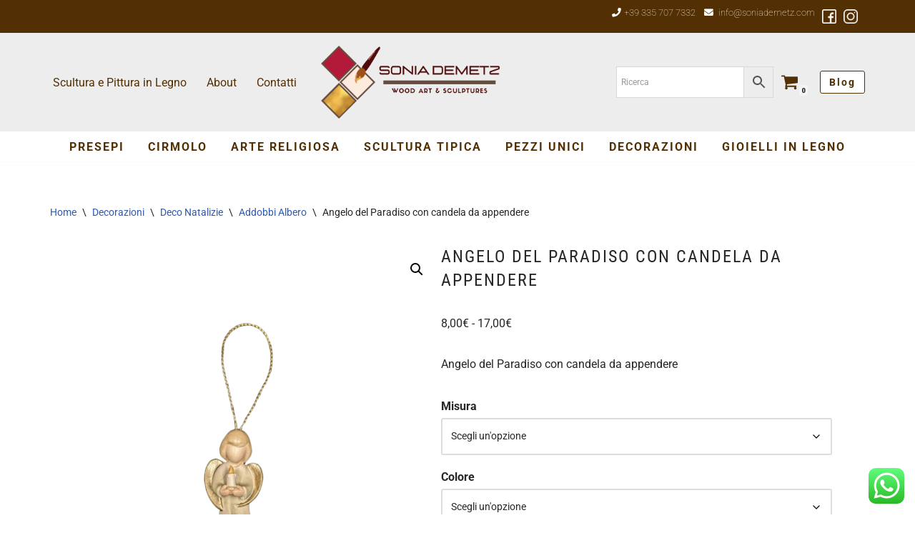

--- FILE ---
content_type: text/html; charset=UTF-8
request_url: https://www.soniademetz.com/prodotto/angelo-del-paradiso-con-candela-da-appendere/
body_size: 27865
content:
<!DOCTYPE html><html lang="it-IT"><head><meta charset="UTF-8"><meta name="viewport" content="width=device-width, initial-scale=1, minimum-scale=1"><link rel="profile" href="http://gmpg.org/xfn/11"> <script type="text/javascript" class="_iub_cs_skip">var _iub = _iub || {};
				_iub.csConfiguration = _iub.csConfiguration || {};
				_iub.csConfiguration.siteId = "2240905";
				_iub.csConfiguration.cookiePolicyId = "19724796";</script> <script class="_iub_cs_skip" src="https://cs.iubenda.com/autoblocking/2240905.js" fetchpriority="low"></script> <meta name='robots' content='index, follow, max-image-preview:large, max-snippet:-1, max-video-preview:-1' /> <script>window._wca = window._wca || [];</script>  <script id="google_gtagjs-js-consent-mode-data-layer">window.dataLayer = window.dataLayer || [];function gtag(){dataLayer.push(arguments);}
gtag('consent', 'default', {"ad_personalization":"denied","ad_storage":"denied","ad_user_data":"denied","analytics_storage":"denied","functionality_storage":"denied","security_storage":"denied","personalization_storage":"denied","region":["AT","BE","BG","CH","CY","CZ","DE","DK","EE","ES","FI","FR","GB","GR","HR","HU","IE","IS","IT","LI","LT","LU","LV","MT","NL","NO","PL","PT","RO","SE","SI","SK"],"wait_for_update":500});
window._googlesitekitConsentCategoryMap = {"statistics":["analytics_storage"],"marketing":["ad_storage","ad_user_data","ad_personalization"],"functional":["functionality_storage","security_storage"],"preferences":["personalization_storage"]};
window._googlesitekitConsents = {"ad_personalization":"denied","ad_storage":"denied","ad_user_data":"denied","analytics_storage":"denied","functionality_storage":"denied","security_storage":"denied","personalization_storage":"denied","region":["AT","BE","BG","CH","CY","CZ","DE","DK","EE","ES","FI","FR","GB","GR","HR","HU","IE","IS","IT","LI","LT","LU","LV","MT","NL","NO","PL","PT","RO","SE","SI","SK"],"wait_for_update":500};</script> <link media="all" href="https://www.soniademetz.com/wp-content/cache/autoptimize/css/autoptimize_a909bafc67b34fd302f521ece06f7f96.css" rel="stylesheet"><link media="only screen and (max-width: 768px)" href="https://www.soniademetz.com/wp-content/cache/autoptimize/css/autoptimize_6fe211f8bb15af76999ce9135805d7af.css" rel="stylesheet"><title>Angelo del Paradiso con candela da appendere - Sonia Demetz</title><meta name="description" content="Angelo del Paradiso con candela da appendere" /><link rel="canonical" href="https://www.soniademetz.com/prodotto/angelo-del-paradiso-con-candela-da-appendere/" /><meta property="og:locale" content="it_IT" /><meta property="og:type" content="article" /><meta property="og:title" content="Angelo del Paradiso con candela da appendere - Sonia Demetz" /><meta property="og:description" content="Angelo del Paradiso con candela da appendere" /><meta property="og:url" content="https://www.soniademetz.com/prodotto/angelo-del-paradiso-con-candela-da-appendere/" /><meta property="og:site_name" content="Sonia Demetz" /><meta property="article:publisher" content="https://www.facebook.com/SoniaDemetzWoodArtSculptures" /><meta property="article:modified_time" content="2025-12-09T07:36:10+00:00" /><meta property="og:image" content="https://www.soniademetz.com/wp-content/uploads/2024/02/100563h.png" /><meta property="og:image:width" content="1616" /><meta property="og:image:height" content="1616" /><meta property="og:image:type" content="image/png" /><meta name="twitter:card" content="summary_large_image" /><link rel='dns-prefetch' href='//cdn.iubenda.com' /><link rel='dns-prefetch' href='//www.googletagmanager.com' /><link rel='dns-prefetch' href='//stats.wp.com' /><link rel='dns-prefetch' href='//use.fontawesome.com' /><link rel='preconnect' href='//c0.wp.com' /><link rel='preconnect' href='//i0.wp.com' /><link rel="alternate" type="application/rss+xml" title="Sonia Demetz &raquo; Feed" href="https://www.soniademetz.com/feed/" /><link rel="alternate" type="application/rss+xml" title="Sonia Demetz &raquo; Feed dei commenti" href="https://www.soniademetz.com/comments/feed/" /><link rel="alternate" title="oEmbed (JSON)" type="application/json+oembed" href="https://www.soniademetz.com/wp-json/oembed/1.0/embed?url=https%3A%2F%2Fwww.soniademetz.com%2Fprodotto%2Fangelo-del-paradiso-con-candela-da-appendere%2F" /><link rel="alternate" title="oEmbed (XML)" type="text/xml+oembed" href="https://www.soniademetz.com/wp-json/oembed/1.0/embed?url=https%3A%2F%2Fwww.soniademetz.com%2Fprodotto%2Fangelo-del-paradiso-con-candela-da-appendere%2F&#038;format=xml" /><style id='wp-img-auto-sizes-contain-inline-css'>img:is([sizes=auto i],[sizes^="auto," i]){contain-intrinsic-size:3000px 1500px}</style><style id='wp-emoji-styles-inline-css'>img.wp-smiley,img.emoji{display:inline !important;border:none !important;box-shadow:none !important;height:1em !important;width:1em !important;margin:0 .07em !important;vertical-align:-.1em !important;background:0 0 !important;padding:0 !important}</style><style id='global-styles-inline-css'>:root{--wp--preset--aspect-ratio--square:1;--wp--preset--aspect-ratio--4-3:4/3;--wp--preset--aspect-ratio--3-4:3/4;--wp--preset--aspect-ratio--3-2:3/2;--wp--preset--aspect-ratio--2-3:2/3;--wp--preset--aspect-ratio--16-9:16/9;--wp--preset--aspect-ratio--9-16:9/16;--wp--preset--color--black:#000;--wp--preset--color--cyan-bluish-gray:#abb8c3;--wp--preset--color--white:#fff;--wp--preset--color--pale-pink:#f78da7;--wp--preset--color--vivid-red:#cf2e2e;--wp--preset--color--luminous-vivid-orange:#ff6900;--wp--preset--color--luminous-vivid-amber:#fcb900;--wp--preset--color--light-green-cyan:#7bdcb5;--wp--preset--color--vivid-green-cyan:#00d084;--wp--preset--color--pale-cyan-blue:#8ed1fc;--wp--preset--color--vivid-cyan-blue:#0693e3;--wp--preset--color--vivid-purple:#9b51e0;--wp--preset--color--neve-link-color:var(--nv-primary-accent);--wp--preset--color--neve-link-hover-color:var(--nv-secondary-accent);--wp--preset--color--nv-site-bg:var(--nv-site-bg);--wp--preset--color--nv-light-bg:var(--nv-light-bg);--wp--preset--color--nv-dark-bg:var(--nv-dark-bg);--wp--preset--color--neve-text-color:var(--nv-text-color);--wp--preset--color--nv-text-dark-bg:var(--nv-text-dark-bg);--wp--preset--color--nv-c-1:var(--nv-c-1);--wp--preset--color--nv-c-2:var(--nv-c-2);--wp--preset--gradient--vivid-cyan-blue-to-vivid-purple:linear-gradient(135deg,#0693e3 0%,#9b51e0 100%);--wp--preset--gradient--light-green-cyan-to-vivid-green-cyan:linear-gradient(135deg,#7adcb4 0%,#00d082 100%);--wp--preset--gradient--luminous-vivid-amber-to-luminous-vivid-orange:linear-gradient(135deg,#fcb900 0%,#ff6900 100%);--wp--preset--gradient--luminous-vivid-orange-to-vivid-red:linear-gradient(135deg,#ff6900 0%,#cf2e2e 100%);--wp--preset--gradient--very-light-gray-to-cyan-bluish-gray:linear-gradient(135deg,#eee 0%,#a9b8c3 100%);--wp--preset--gradient--cool-to-warm-spectrum:linear-gradient(135deg,#4aeadc 0%,#9778d1 20%,#cf2aba 40%,#ee2c82 60%,#fb6962 80%,#fef84c 100%);--wp--preset--gradient--blush-light-purple:linear-gradient(135deg,#ffceec 0%,#9896f0 100%);--wp--preset--gradient--blush-bordeaux:linear-gradient(135deg,#fecda5 0%,#fe2d2d 50%,#6b003e 100%);--wp--preset--gradient--luminous-dusk:linear-gradient(135deg,#ffcb70 0%,#c751c0 50%,#4158d0 100%);--wp--preset--gradient--pale-ocean:linear-gradient(135deg,#fff5cb 0%,#b6e3d4 50%,#33a7b5 100%);--wp--preset--gradient--electric-grass:linear-gradient(135deg,#caf880 0%,#71ce7e 100%);--wp--preset--gradient--midnight:linear-gradient(135deg,#020381 0%,#2874fc 100%);--wp--preset--font-size--small:13px;--wp--preset--font-size--medium:20px;--wp--preset--font-size--large:36px;--wp--preset--font-size--x-large:42px;--wp--preset--spacing--20:.44rem;--wp--preset--spacing--30:.67rem;--wp--preset--spacing--40:1rem;--wp--preset--spacing--50:1.5rem;--wp--preset--spacing--60:2.25rem;--wp--preset--spacing--70:3.38rem;--wp--preset--spacing--80:5.06rem;--wp--preset--shadow--natural:6px 6px 9px rgba(0,0,0,.2);--wp--preset--shadow--deep:12px 12px 50px rgba(0,0,0,.4);--wp--preset--shadow--sharp:6px 6px 0px rgba(0,0,0,.2);--wp--preset--shadow--outlined:6px 6px 0px -3px #fff,6px 6px #000;--wp--preset--shadow--crisp:6px 6px 0px #000}:where(.is-layout-flex){gap:.5em}:where(.is-layout-grid){gap:.5em}body .is-layout-flex{display:flex}.is-layout-flex{flex-wrap:wrap;align-items:center}.is-layout-flex>:is(*,div){margin:0}body .is-layout-grid{display:grid}.is-layout-grid>:is(*,div){margin:0}:where(.wp-block-columns.is-layout-flex){gap:2em}:where(.wp-block-columns.is-layout-grid){gap:2em}:where(.wp-block-post-template.is-layout-flex){gap:1.25em}:where(.wp-block-post-template.is-layout-grid){gap:1.25em}.has-black-color{color:var(--wp--preset--color--black) !important}.has-cyan-bluish-gray-color{color:var(--wp--preset--color--cyan-bluish-gray) !important}.has-white-color{color:var(--wp--preset--color--white) !important}.has-pale-pink-color{color:var(--wp--preset--color--pale-pink) !important}.has-vivid-red-color{color:var(--wp--preset--color--vivid-red) !important}.has-luminous-vivid-orange-color{color:var(--wp--preset--color--luminous-vivid-orange) !important}.has-luminous-vivid-amber-color{color:var(--wp--preset--color--luminous-vivid-amber) !important}.has-light-green-cyan-color{color:var(--wp--preset--color--light-green-cyan) !important}.has-vivid-green-cyan-color{color:var(--wp--preset--color--vivid-green-cyan) !important}.has-pale-cyan-blue-color{color:var(--wp--preset--color--pale-cyan-blue) !important}.has-vivid-cyan-blue-color{color:var(--wp--preset--color--vivid-cyan-blue) !important}.has-vivid-purple-color{color:var(--wp--preset--color--vivid-purple) !important}.has-neve-link-color-color{color:var(--wp--preset--color--neve-link-color) !important}.has-neve-link-hover-color-color{color:var(--wp--preset--color--neve-link-hover-color) !important}.has-nv-site-bg-color{color:var(--wp--preset--color--nv-site-bg) !important}.has-nv-light-bg-color{color:var(--wp--preset--color--nv-light-bg) !important}.has-nv-dark-bg-color{color:var(--wp--preset--color--nv-dark-bg) !important}.has-neve-text-color-color{color:var(--wp--preset--color--neve-text-color) !important}.has-nv-text-dark-bg-color{color:var(--wp--preset--color--nv-text-dark-bg) !important}.has-nv-c-1-color{color:var(--wp--preset--color--nv-c-1) !important}.has-nv-c-2-color{color:var(--wp--preset--color--nv-c-2) !important}.has-black-background-color{background-color:var(--wp--preset--color--black) !important}.has-cyan-bluish-gray-background-color{background-color:var(--wp--preset--color--cyan-bluish-gray) !important}.has-white-background-color{background-color:var(--wp--preset--color--white) !important}.has-pale-pink-background-color{background-color:var(--wp--preset--color--pale-pink) !important}.has-vivid-red-background-color{background-color:var(--wp--preset--color--vivid-red) !important}.has-luminous-vivid-orange-background-color{background-color:var(--wp--preset--color--luminous-vivid-orange) !important}.has-luminous-vivid-amber-background-color{background-color:var(--wp--preset--color--luminous-vivid-amber) !important}.has-light-green-cyan-background-color{background-color:var(--wp--preset--color--light-green-cyan) !important}.has-vivid-green-cyan-background-color{background-color:var(--wp--preset--color--vivid-green-cyan) !important}.has-pale-cyan-blue-background-color{background-color:var(--wp--preset--color--pale-cyan-blue) !important}.has-vivid-cyan-blue-background-color{background-color:var(--wp--preset--color--vivid-cyan-blue) !important}.has-vivid-purple-background-color{background-color:var(--wp--preset--color--vivid-purple) !important}.has-neve-link-color-background-color{background-color:var(--wp--preset--color--neve-link-color) !important}.has-neve-link-hover-color-background-color{background-color:var(--wp--preset--color--neve-link-hover-color) !important}.has-nv-site-bg-background-color{background-color:var(--wp--preset--color--nv-site-bg) !important}.has-nv-light-bg-background-color{background-color:var(--wp--preset--color--nv-light-bg) !important}.has-nv-dark-bg-background-color{background-color:var(--wp--preset--color--nv-dark-bg) !important}.has-neve-text-color-background-color{background-color:var(--wp--preset--color--neve-text-color) !important}.has-nv-text-dark-bg-background-color{background-color:var(--wp--preset--color--nv-text-dark-bg) !important}.has-nv-c-1-background-color{background-color:var(--wp--preset--color--nv-c-1) !important}.has-nv-c-2-background-color{background-color:var(--wp--preset--color--nv-c-2) !important}.has-black-border-color{border-color:var(--wp--preset--color--black) !important}.has-cyan-bluish-gray-border-color{border-color:var(--wp--preset--color--cyan-bluish-gray) !important}.has-white-border-color{border-color:var(--wp--preset--color--white) !important}.has-pale-pink-border-color{border-color:var(--wp--preset--color--pale-pink) !important}.has-vivid-red-border-color{border-color:var(--wp--preset--color--vivid-red) !important}.has-luminous-vivid-orange-border-color{border-color:var(--wp--preset--color--luminous-vivid-orange) !important}.has-luminous-vivid-amber-border-color{border-color:var(--wp--preset--color--luminous-vivid-amber) !important}.has-light-green-cyan-border-color{border-color:var(--wp--preset--color--light-green-cyan) !important}.has-vivid-green-cyan-border-color{border-color:var(--wp--preset--color--vivid-green-cyan) !important}.has-pale-cyan-blue-border-color{border-color:var(--wp--preset--color--pale-cyan-blue) !important}.has-vivid-cyan-blue-border-color{border-color:var(--wp--preset--color--vivid-cyan-blue) !important}.has-vivid-purple-border-color{border-color:var(--wp--preset--color--vivid-purple) !important}.has-neve-link-color-border-color{border-color:var(--wp--preset--color--neve-link-color) !important}.has-neve-link-hover-color-border-color{border-color:var(--wp--preset--color--neve-link-hover-color) !important}.has-nv-site-bg-border-color{border-color:var(--wp--preset--color--nv-site-bg) !important}.has-nv-light-bg-border-color{border-color:var(--wp--preset--color--nv-light-bg) !important}.has-nv-dark-bg-border-color{border-color:var(--wp--preset--color--nv-dark-bg) !important}.has-neve-text-color-border-color{border-color:var(--wp--preset--color--neve-text-color) !important}.has-nv-text-dark-bg-border-color{border-color:var(--wp--preset--color--nv-text-dark-bg) !important}.has-nv-c-1-border-color{border-color:var(--wp--preset--color--nv-c-1) !important}.has-nv-c-2-border-color{border-color:var(--wp--preset--color--nv-c-2) !important}.has-vivid-cyan-blue-to-vivid-purple-gradient-background{background:var(--wp--preset--gradient--vivid-cyan-blue-to-vivid-purple) !important}.has-light-green-cyan-to-vivid-green-cyan-gradient-background{background:var(--wp--preset--gradient--light-green-cyan-to-vivid-green-cyan) !important}.has-luminous-vivid-amber-to-luminous-vivid-orange-gradient-background{background:var(--wp--preset--gradient--luminous-vivid-amber-to-luminous-vivid-orange) !important}.has-luminous-vivid-orange-to-vivid-red-gradient-background{background:var(--wp--preset--gradient--luminous-vivid-orange-to-vivid-red) !important}.has-very-light-gray-to-cyan-bluish-gray-gradient-background{background:var(--wp--preset--gradient--very-light-gray-to-cyan-bluish-gray) !important}.has-cool-to-warm-spectrum-gradient-background{background:var(--wp--preset--gradient--cool-to-warm-spectrum) !important}.has-blush-light-purple-gradient-background{background:var(--wp--preset--gradient--blush-light-purple) !important}.has-blush-bordeaux-gradient-background{background:var(--wp--preset--gradient--blush-bordeaux) !important}.has-luminous-dusk-gradient-background{background:var(--wp--preset--gradient--luminous-dusk) !important}.has-pale-ocean-gradient-background{background:var(--wp--preset--gradient--pale-ocean) !important}.has-electric-grass-gradient-background{background:var(--wp--preset--gradient--electric-grass) !important}.has-midnight-gradient-background{background:var(--wp--preset--gradient--midnight) !important}.has-small-font-size{font-size:var(--wp--preset--font-size--small) !important}.has-medium-font-size{font-size:var(--wp--preset--font-size--medium) !important}.has-large-font-size{font-size:var(--wp--preset--font-size--large) !important}.has-x-large-font-size{font-size:var(--wp--preset--font-size--x-large) !important}</style><style id='classic-theme-styles-inline-css'>/*! This file is auto-generated */
.wp-block-button__link{color:#fff;background-color:#32373c;border-radius:9999px;box-shadow:none;text-decoration:none;padding:calc(.667em + 2px) calc(1.333em + 2px);font-size:1.125em}.wp-block-file__button{background:#32373c;color:#fff;text-decoration:none}</style><style id='wpxpo-global-style-inline-css'>:root{--preset-color1:#037fff;--preset-color2:#026fe0;--preset-color3:#071323;--preset-color4:#132133;--preset-color5:#34495e;--preset-color6:#787676;--preset-color7:#f0f2f3;--preset-color8:#f8f9fa;--preset-color9:#fff}{}</style><style id='ultp-preset-colors-style-inline-css'>:root{--postx_preset_Base_1_color:#f4f4ff;--postx_preset_Base_2_color:#dddff8;--postx_preset_Base_3_color:#b4b4d6;--postx_preset_Primary_color:#3323f0;--postx_preset_Secondary_color:#4a5fff;--postx_preset_Tertiary_color:#fff;--postx_preset_Contrast_3_color:#545472;--postx_preset_Contrast_2_color:#262657;--postx_preset_Contrast_1_color:#10102e;--postx_preset_Over_Primary_color:#fff}</style><style id='ultp-preset-gradient-style-inline-css'>:root{--postx_preset_Primary_to_Secondary_to_Right_gradient:linear-gradient(90deg,var(--postx_preset_Primary_color) 0%,var(--postx_preset_Secondary_color) 100%);--postx_preset_Primary_to_Secondary_to_Bottom_gradient:linear-gradient(180deg,var(--postx_preset_Primary_color) 0%,var(--postx_preset_Secondary_color) 100%);--postx_preset_Secondary_to_Primary_to_Right_gradient:linear-gradient(90deg,var(--postx_preset_Secondary_color) 0%,var(--postx_preset_Primary_color) 100%);--postx_preset_Secondary_to_Primary_to_Bottom_gradient:linear-gradient(180deg,var(--postx_preset_Secondary_color) 0%,var(--postx_preset_Primary_color) 100%);--postx_preset_Cold_Evening_gradient:linear-gradient(0deg,#0c3483 0%,#a2b6df 100%,#6b8cce 100%,#a2b6df 100%);--postx_preset_Purple_Division_gradient:linear-gradient(0deg,#7028e4 0%,#e5b2ca 100%);--postx_preset_Over_Sun_gradient:linear-gradient(60deg,#abecd6 0%,#fbed96 100%);--postx_preset_Morning_Salad_gradient:linear-gradient(-255deg,#b7f8db 0%,#50a7c2 100%);--postx_preset_Fabled_Sunset_gradient:linear-gradient(-270deg,#231557 0%,#44107a 29%,#ff1361 67%,#fff800 100%)}</style><style id='ultp-preset-typo-style-inline-css'>@import url('https://fonts.googleapis.com/css?family=Roboto:100,100i,300,300i,400,400i,500,500i,700,700i,900,900i');:root{--postx_preset_Heading_typo_font_family:Roboto;--postx_preset_Heading_typo_font_family_type:sans-serif;--postx_preset_Heading_typo_font_weight:600;--postx_preset_Heading_typo_text_transform:capitalize;--postx_preset_Body_and_Others_typo_font_family:Roboto;--postx_preset_Body_and_Others_typo_font_family_type:sans-serif;--postx_preset_Body_and_Others_typo_font_weight:400;--postx_preset_Body_and_Others_typo_text_transform:lowercase;--postx_preset_body_typo_font_size_lg:16px;--postx_preset_paragraph_1_typo_font_size_lg:12px;--postx_preset_paragraph_2_typo_font_size_lg:12px;--postx_preset_paragraph_3_typo_font_size_lg:12px;--postx_preset_heading_h1_typo_font_size_lg:42px;--postx_preset_heading_h2_typo_font_size_lg:36px;--postx_preset_heading_h3_typo_font_size_lg:30px;--postx_preset_heading_h4_typo_font_size_lg:24px;--postx_preset_heading_h5_typo_font_size_lg:20px;--postx_preset_heading_h6_typo_font_size_lg:16px}</style><style id='woocommerce-layout-inline-css'>.infinite-scroll .woocommerce-pagination{display:none}</style><style id='woocommerce-inline-inline-css'>.woocommerce form .form-row .required{visibility:visible}</style><link rel='stylesheet' id='dashicons-css' href='https://www.soniademetz.com/wp-includes/css/dashicons.min.css?ver=6.9' media='all' /><style id='neve-style-inline-css'>.is-menu-sidebar .header-menu-sidebar{visibility:visible}.is-menu-sidebar.menu_sidebar_slide_left .header-menu-sidebar{transform:translate3d(0,0,0);left:0}.is-menu-sidebar.menu_sidebar_slide_right .header-menu-sidebar{transform:translate3d(0,0,0);right:0}.is-menu-sidebar.menu_sidebar_pull_right .header-menu-sidebar,.is-menu-sidebar.menu_sidebar_pull_left .header-menu-sidebar{transform:translateX(0)}.is-menu-sidebar.menu_sidebar_dropdown .header-menu-sidebar{height:auto}.is-menu-sidebar.menu_sidebar_dropdown .header-menu-sidebar-inner{max-height:400px;padding:20px 0}.is-menu-sidebar.menu_sidebar_full_canvas .header-menu-sidebar{opacity:1}.header-menu-sidebar .menu-item-nav-search:not(.floating){pointer-events:none}.header-menu-sidebar .menu-item-nav-search .is-menu-sidebar{pointer-events:unset}@media screen and (max-width:960px){.builder-item.cr .item--inner{--textalign:center;--justify:center}}.nv-meta-list li.meta:not(:last-child):after{content:"/"}.nv-meta-list .no-mobile{display:none}.nv-meta-list li.last:after{content:""!important}@media (min-width:769px){.nv-meta-list .no-mobile{display:inline-block}.nv-meta-list li.last:not(:last-child):after{content:"/" !important}}:root{--container:748px;--postwidth:100%;--primarybtnbg:#523003;--primarybtnhoverbg:var(--nv-primary-accent);--primarybtncolor:#fff;--secondarybtncolor:var(--nv-primary-accent);--primarybtnhovercolor:#fff;--secondarybtnhovercolor:var(--nv-primary-accent);--primarybtnborderradius:3px;--secondarybtnborderradius:3px;--primarybtnborderwidth:1px;--secondarybtnborderwidth:3px;--btnpadding:8px 12px;--primarybtnpadding:calc(8px - 1px) calc(12px - 1px);--secondarybtnpadding:calc(8px - 3px) calc(12px - 3px);--btnfontweight:600;--bodyfontfamily:Roboto;--bodyfontsize:15px;--bodylineheight:1.6;--bodyletterspacing:0px;--bodyfontweight:400;--headingsfontfamily:"Roboto Condensed";--h1fontsize:1.5em;--h1fontweight:400;--h1lineheight:1.6em;--h1letterspacing:0px;--h1texttransform:uppercase;--h2fontsize:1.3em;--h2fontweight:400;--h2lineheight:1.6em;--h2letterspacing:0px;--h2texttransform:uppercase;--h3fontsize:1.1em;--h3fontweight:400;--h3lineheight:1.6em;--h3letterspacing:0px;--h3texttransform:uppercase;--h4fontsize:1em;--h4fontweight:400;--h4lineheight:1.6em;--h4letterspacing:0px;--h4texttransform:none;--h5fontsize:.75em;--h5fontweight:400;--h5lineheight:1.6em;--h5letterspacing:0px;--h5texttransform:none;--h6fontsize:.75em;--h6fontweight:400;--h6lineheight:1.6em;--h6letterspacing:0px;--h6texttransform:uppercase;--formfieldborderwidth:2px;--formfieldborderradius:3px;--formfieldbgcolor:var(--nv-site-bg);--formfieldbordercolor:#ddd;--formfieldcolor:var(--nv-text-color);--formfieldpadding:10px 12px}.nv-index-posts{--borderradius:0px}.has-neve-button-color-color{color:#523003!important}.has-neve-button-color-background-color{background-color:#523003!important}.single-post-container .alignfull>[class*=__inner-container],.single-post-container .alignwide>[class*=__inner-container]{max-width:718px}.single-product .alignfull>[class*=__inner-container],.single-product .alignwide>[class*=__inner-container]{max-width:718px}.nv-meta-list{--avatarsize:20px}.single .nv-meta-list{--avatarsize:20px}.neve-main{--boxshadow:0 3px 6px -5px rgba(0,0,0,.1),0 4px 8px rgba(0,0,0,.1)}.nv-is-boxed.nv-comments-wrap{--padding:20px}.nv-is-boxed.comment-respond{--padding:20px}.single:not(.single-product),.page{--c-vspace:0 0 0 0}.scroll-to-top{--color:var(--nv-text-dark-bg);--padding:8px 10px;--borderradius:3px;--bgcolor:var(--nv-primary-accent);--hovercolor:var(--nv-text-dark-bg);--hoverbgcolor:var(--nv-primary-accent);--size:16px}.global-styled{--bgcolor:var(--nv-site-bg)}.header-top{--rowbcolor:var(--nv-light-bg);--color:#000;--bgcolor:#523003}.header-main{--rowbcolor:var(--nv-light-bg);--color:#000;--bgcolor:#ededed}.header-bottom{--rowbcolor:var(--nv-light-bg);--color:var(--nv-text-color);--bgcolor:var(--nv-site-bg)}.header-menu-sidebar-bg{--justify:flex-start;--textalign:left;--flexg:1;--wrapdropdownwidth:auto;--color:var(--nv-text-color);--bgcolor:var(--nv-site-bg)}.header-menu-sidebar{width:360px}.builder-item--logo{--maxwidth:174px;--fs:24px;--padding:10px 0;--margin:0;--textalign:left;--justify:flex-start}.builder-item--nav-icon,.header-menu-sidebar .close-sidebar-panel .navbar-toggle{--borderradius:0}.builder-item--nav-icon{--label-margin:0 5px 0 0;--padding:10px 15px;--margin:0}.builder-item--primary-menu{--color:#523003;--hovercolor:#000;--hovertextcolor:var(--nv-text-color);--activecolor:#4c3519;--spacing:20px;--height:25px;--padding:0;--margin:0;--fontsize:1em;--lineheight:1.6em;--letterspacing:0px;--fontweight:700;--texttransform:uppercase;--iconsize:1em}.hfg-is-group.has-primary-menu .inherit-ff{--inheritedfw:700}.builder-item--button_base{--primarybtnbg:#fff;--primarybtncolor:#523003;--primarybtnhoverbg:var(--nv-primary-accent);--primarybtnhovercolor:#fff;--primarybtnborderradius:3px;--primarybtnborderwidth:1px;--primarybtnshadow:none;--primarybtnhovershadow:none;--padding:8px 12px;--margin:0}.builder-item--custom_html{--color:#fff;--padding:0;--margin:0;--fontsize:.7em;--lineheight:1.6em;--letterspacing:0px;--fontweight:100;--texttransform:none;--iconsize:.7em;--textalign:right;--justify:flex-end}.builder-item--header_search{--height:40px;--formfieldborderwidth:2px;--formfieldborderradius:2px;--formfieldbordercolor:#523003;--formfieldcolor:#523003;--padding:0;--margin:0}.builder-item--secondary-menu{--color:#523003;--hovercolor:#854d03;--hovertextcolor:var(--nv-text-color);--spacing:20px;--height:25px;--padding:0;--margin:0;--fontsize:1em;--lineheight:1.6em;--letterspacing:0px;--fontweight:400;--texttransform:none;--iconsize:1em}.hfg-is-group.has-secondary-menu .inherit-ff{--inheritedfw:400}.builder-item--header_cart_icon{--iconsize:25px;--labelsize:15px;--color:#523003;--hovercolor:#000;--padding:0 10px;--margin:0}.footer-top-inner .row{grid-template-columns:1fr 1fr 1fr;--valign:flex-start}.footer-top{--rowbcolor:var(--nv-light-bg);--color:#e3e3e3;--bgcolor:var(--nv-light-bg)}.footer-main-inner .row{grid-template-columns:1fr 1fr 1fr;--valign:flex-start}.footer-main{--rowbcolor:var(--nv-light-bg);--color:var(--nv-text-color);--bgcolor:var(--nv-site-bg)}.footer-bottom-inner .row{grid-template-columns:repeat(4,1fr);--valign:flex-start}.footer-bottom{--rowbcolor:var(--nv-light-bg);--color:#e3e3e3;--bgcolor:#523003}.builder-item--footer-one-widgets{--padding:0;--margin:0;--textalign:center;--justify:center}.builder-item--footer-two-widgets{--padding:0;--margin:20px 0;--textalign:center;--justify:center}.builder-item--footer-three-widgets{--padding:0;--margin:0;--textalign:center;--justify:center}.builder-item--footer-four-widgets{--padding:0;--margin:0;--textalign:center;--justify:center}@media(min-width:576px){:root{--container:992px;--postwidth:100%;--btnpadding:8px 12px;--primarybtnpadding:calc(8px - 1px) calc(12px - 1px);--secondarybtnpadding:calc(8px - 3px) calc(12px - 3px);--bodyfontsize:16px;--bodylineheight:1.6;--bodyletterspacing:0px;--h1fontsize:1.5em;--h1lineheight:1.6em;--h1letterspacing:0px;--h2fontsize:1.3em;--h2lineheight:1.6em;--h2letterspacing:0px;--h3fontsize:1.1em;--h3lineheight:1.6em;--h3letterspacing:0px;--h4fontsize:1em;--h4lineheight:1.6em;--h4letterspacing:0px;--h5fontsize:.75em;--h5lineheight:1.6em;--h5letterspacing:0px;--h6fontsize:.75em;--h6lineheight:1.6em;--h6letterspacing:0px}.single-post-container .alignfull>[class*=__inner-container],.single-post-container .alignwide>[class*=__inner-container]{max-width:962px}.single-product .alignfull>[class*=__inner-container],.single-product .alignwide>[class*=__inner-container]{max-width:962px}.nv-meta-list{--avatarsize:20px}.single .nv-meta-list{--avatarsize:20px}.nv-is-boxed.nv-comments-wrap{--padding:30px}.nv-is-boxed.comment-respond{--padding:30px}.single:not(.single-product),.page{--c-vspace:0 0 0 0}.scroll-to-top{--padding:8px 10px;--size:16px}.header-menu-sidebar-bg{--justify:flex-start;--textalign:left;--flexg:1;--wrapdropdownwidth:auto}.header-menu-sidebar{width:360px}.builder-item--logo{--maxwidth:120px;--fs:24px;--padding:10px 0;--margin:0;--textalign:left;--justify:flex-start}.builder-item--nav-icon{--label-margin:0 5px 0 0;--padding:10px 15px;--margin:0}.builder-item--primary-menu{--spacing:20px;--height:25px;--padding:0;--margin:0;--fontsize:1em;--lineheight:1.6em;--letterspacing:0px;--iconsize:1em}.builder-item--button_base{--padding:8px 12px;--margin:0}.builder-item--custom_html{--padding:0;--margin:0;--fontsize:1em;--lineheight:1.6em;--letterspacing:0px;--iconsize:1em;--textalign:left;--justify:flex-start}.builder-item--header_search{--height:40px;--formfieldborderwidth:2px;--formfieldborderradius:2px;--padding:0;--margin:0}.builder-item--secondary-menu{--spacing:20px;--height:25px;--padding:0;--margin:0;--fontsize:1em;--lineheight:1.6em;--letterspacing:0px;--iconsize:1em}.builder-item--header_cart_icon{--padding:0 10px;--margin:0}.builder-item--footer-one-widgets{--padding:0;--margin:0;--textalign:left;--justify:flex-start}.builder-item--footer-two-widgets{--padding:0;--margin:0;--textalign:left;--justify:flex-start}.builder-item--footer-three-widgets{--padding:0;--margin:0;--textalign:left;--justify:flex-start}.builder-item--footer-four-widgets{--padding:0;--margin:0;--textalign:center;--justify:center}}@media(min-width:960px){:root{--container:1170px;--postwidth:100%;--btnpadding:15px 25px;--primarybtnpadding:calc(15px - 1px) calc(25px - 1px);--secondarybtnpadding:calc(15px - 3px) calc(25px - 3px);--btnfs:14px;--btnlineheight:1em;--btnletterspacing:2px;--bodyfontsize:16px;--bodylineheight:1.7;--bodyletterspacing:0px;--h1fontsize:3em;--h1lineheight:1.4em;--h1letterspacing:2px;--h2fontsize:2em;--h2lineheight:1.4em;--h2letterspacing:0px;--h3fontsize:1.5em;--h3lineheight:1.4em;--h3letterspacing:0px;--h4fontsize:1.25em;--h4lineheight:1.4em;--h4letterspacing:0px;--h5fontsize:1em;--h5lineheight:1.4em;--h5letterspacing:0px;--h6fontsize:1em;--h6lineheight:1.4em;--h6letterspacing:0px}body:not(.single):not(.archive):not(.blog):not(.search):not(.error404) .neve-main>.container .col,body.post-type-archive-course .neve-main>.container .col,body.post-type-archive-llms_membership .neve-main>.container .col{max-width:100%}body:not(.single):not(.archive):not(.blog):not(.search):not(.error404) .nv-sidebar-wrap,body.post-type-archive-course .nv-sidebar-wrap,body.post-type-archive-llms_membership .nv-sidebar-wrap{max-width:0}.neve-main>.archive-container .nv-index-posts.col{max-width:100%}.neve-main>.archive-container .nv-sidebar-wrap{max-width:0}.neve-main>.single-post-container .nv-single-post-wrap.col{max-width:70%}.single-post-container .alignfull>[class*=__inner-container],.single-post-container .alignwide>[class*=__inner-container]{max-width:789px}.container-fluid.single-post-container .alignfull>[class*=__inner-container],.container-fluid.single-post-container .alignwide>[class*=__inner-container]{max-width:calc(70% + 15px)}.neve-main>.single-post-container .nv-sidebar-wrap{max-width:30%}.archive.woocommerce .neve-main>.shop-container .nv-shop.col{max-width:70%}.archive.woocommerce .neve-main>.shop-container .nv-sidebar-wrap{max-width:30%}.single-product .neve-main>.shop-container .nv-shop.col{max-width:100%}.single-product .alignfull>[class*=__inner-container],.single-product .alignwide>[class*=__inner-container]{max-width:1140px}.single-product .container-fluid .alignfull>[class*=__inner-container],.single-product .alignwide>[class*=__inner-container]{max-width:calc(100% + 15px)}.single-product .neve-main>.shop-container .nv-sidebar-wrap{max-width:0}.nv-meta-list{--avatarsize:20px}.single .nv-meta-list{--avatarsize:20px}.nv-is-boxed.nv-comments-wrap{--padding:40px}.nv-is-boxed.comment-respond{--padding:40px}.single:not(.single-product),.page{--c-vspace:0 0 0 0}.scroll-to-top{--padding:8px 10px;--size:16px}.header-top{--height:30px}.header-menu-sidebar-bg{--justify:flex-start;--textalign:left;--flexg:1;--wrapdropdownwidth:auto}.header-menu-sidebar{width:360px}.builder-item--logo{--maxwidth:250px;--fs:24px;--padding:10px 0;--margin:0;--textalign:left;--justify:flex-start}.builder-item--nav-icon{--label-margin:0 5px 0 0;--padding:10px 15px;--margin:0}.builder-item--primary-menu{--spacing:25px;--height:25px;--padding:0;--margin:0;--fontsize:1em;--lineheight:1.6em;--letterspacing:2px;--iconsize:1em}.builder-item--button_base{--padding:8px 12px;--margin:0}.builder-item--custom_html{--padding:0;--margin:0;--fontsize:.8em;--lineheight:1.6em;--letterspacing:0px;--iconsize:.8em;--textalign:right;--justify:flex-end}.builder-item--header_search{--height:40px;--formfieldborderwidth:2px;--formfieldborderradius:2px;--padding:0;--margin:0}.builder-item--secondary-menu{--spacing:20px;--height:25px;--padding:0;--margin:0;--fontsize:1em;--lineheight:1.6em;--letterspacing:0px;--iconsize:1em}.builder-item--header_cart_icon{--padding:0 10px;--margin:0}.footer-top{--height:100px}.builder-item--footer-one-widgets{--padding:0;--margin:0;--textalign:left;--justify:flex-start}.builder-item--footer-two-widgets{--padding:0;--margin:0;--textalign:left;--justify:flex-start}.builder-item--footer-three-widgets{--padding:0;--margin:0;--textalign:left;--justify:flex-start}.builder-item--footer-four-widgets{--padding:0;--margin:0;--textalign:center;--justify:center}}.scroll-to-top{right:20px;border:none;position:fixed;bottom:30px;display:none;opacity:0;visibility:hidden;transition:opacity .3s ease-in-out,visibility .3s ease-in-out;align-items:center;justify-content:center;z-index:999}@supports (-webkit-overflow-scrolling:touch){.scroll-to-top{bottom:74px}}.scroll-to-top.image{background-position:center}.scroll-to-top .scroll-to-top-image{width:100%;height:100%}.scroll-to-top .scroll-to-top-label{margin:0;padding:5px}.scroll-to-top:hover{text-decoration:none}.scroll-to-top.scroll-to-top-left{left:20px;right:unset}.scroll-to-top.scroll-show-mobile{display:flex}@media (min-width:960px){.scroll-to-top{display:flex}}.scroll-to-top{color:var(--color);padding:var(--padding);border-radius:var(--borderradius);background:var(--bgcolor)}.scroll-to-top:hover,.scroll-to-top:focus{color:var(--hovercolor);background:var(--hoverbgcolor)}.scroll-to-top-icon,.scroll-to-top.image .scroll-to-top-image{width:var(--size);height:var(--size)}.scroll-to-top-image{background-image:var(--bgimage);background-size:cover}:root{--nv-primary-accent:#2f5aae;--nv-secondary-accent:#2f5aae;--nv-site-bg:#fff;--nv-light-bg:#f4f5f7;--nv-dark-bg:#121212;--nv-text-color:#272626;--nv-text-dark-bg:#fff;--nv-c-1:#9463ae;--nv-c-2:#be574b;--nv-fallback-ff:Arial,Helvetica,sans-serif}</style><link rel='stylesheet' id='bfa-font-awesome-css' href='https://use.fontawesome.com/releases/v5.15.4/css/all.css?ver=2.0.3' media='all' /><link rel='stylesheet' id='neve-google-font-roboto-css' href='https://www.soniademetz.com/wp-content/cache/autoptimize/css/autoptimize_single_610c7bf5539c1271927bb69a4d3ca6c8.css?ver=1671028640' media='all' /><link rel='stylesheet' id='neve-google-font-roboto-condensed-css' href='https://www.soniademetz.com/wp-content/cache/autoptimize/css/autoptimize_single_2d927c4ac08700885367429bba454e19.css?ver=1671028640' media='all' /> <script id="woocommerce-google-analytics-integration-gtag-js-after">/* Google Analytics for WooCommerce (gtag.js) */
					window.dataLayer = window.dataLayer || [];
					function gtag(){dataLayer.push(arguments);}
					// Set up default consent state.
					for ( const mode of [{"analytics_storage":"denied","ad_storage":"denied","ad_user_data":"denied","ad_personalization":"denied","region":["AT","BE","BG","HR","CY","CZ","DK","EE","FI","FR","DE","GR","HU","IS","IE","IT","LV","LI","LT","LU","MT","NL","NO","PL","PT","RO","SK","SI","ES","SE","GB","CH"]}] || [] ) {
						gtag( "consent", "default", { "wait_for_update": 500, ...mode } );
					}
					gtag("js", new Date());
					gtag("set", "developer_id.dOGY3NW", true);
					gtag("config", "G-5B9Q7TNW4J", {"track_404":true,"allow_google_signals":true,"logged_in":false,"linker":{"domains":[],"allow_incoming":false},"custom_map":{"dimension1":"logged_in"}});
//# sourceURL=woocommerce-google-analytics-integration-gtag-js-after</script> <script src="https://www.soniademetz.com/wp-includes/js/jquery/jquery.min.js?ver=3.7.1" id="jquery-core-js"></script> <script src="https://www.soniademetz.com/wp-includes/js/jquery/jquery-migrate.min.js?ver=3.4.1" id="jquery-migrate-js"></script> <script src="https://www.soniademetz.com/wp-content/cache/autoptimize/js/autoptimize_single_c0e82506794079b6b30511e7f12405a5.js?ver=1.0" id="cnss_js-js"></script> <script src="https://www.soniademetz.com/wp-content/cache/autoptimize/js/autoptimize_single_53cb7bfc409258cfea902ec2b976b2be.js?ver=1.0" id="cnss_share_js-js"></script> <script  type="text/javascript" class=" _iub_cs_skip" id="iubenda-head-inline-scripts-0">var _iub = _iub || [];
_iub.csConfiguration = {"siteId":2240905,"cookiePolicyId":19724796,"lang":"it"};

//# sourceURL=iubenda-head-inline-scripts-0</script> <script  type="text/javascript" charset="UTF-8" async="" class=" _iub_cs_skip" src="//cdn.iubenda.com/cs/iubenda_cs.js?ver=3.12.5" id="iubenda-head-scripts-1-js"></script> <script id="wpml-cookie-js-extra">var wpml_cookies = {"wp-wpml_current_language":{"value":"it","expires":1,"path":"/"}};
var wpml_cookies = {"wp-wpml_current_language":{"value":"it","expires":1,"path":"/"}};
//# sourceURL=wpml-cookie-js-extra</script> <script src="https://www.soniademetz.com/wp-content/cache/autoptimize/js/autoptimize_single_f3606e4db5e156a1b086bcfeb3b2d9b4.js?ver=490010" id="wpml-cookie-js" defer data-wp-strategy="defer"></script> <script src="https://www.soniademetz.com/wp-content/cache/autoptimize/js/autoptimize_single_1f66fee84da29857336663d0431fb97d.js?ver=4.36" id="ht_ctc_app_js-js"></script> <script src="https://www.soniademetz.com/wp-includes/js/dist/hooks.min.js?ver=dd5603f07f9220ed27f1" id="wp-hooks-js"></script> <script src="https://www.soniademetz.com/wp-includes/js/dist/i18n.min.js?ver=c26c3dc7bed366793375" id="wp-i18n-js"></script> <script id="wp-i18n-js-after">wp.i18n.setLocaleData( { 'text direction\u0004ltr': [ 'ltr' ] } );
//# sourceURL=wp-i18n-js-after</script> <script src="https://www.soniademetz.com/wp-content/plugins/gosign-masonry-post-block/src/js/isotope.pkgd.min.js?ver=1" id="posts-masonry-block-masnory-js"></script> <script src="https://www.soniademetz.com/wp-includes/js/dist/vendor/react.min.js?ver=18.3.1.1" id="react-js"></script> <script src="https://www.soniademetz.com/wp-includes/js/dist/vendor/react-jsx-runtime.min.js?ver=18.3.1" id="react-jsx-runtime-js"></script> <script src="https://www.soniademetz.com/wp-includes/js/dist/autop.min.js?ver=9fb50649848277dd318d" id="wp-autop-js"></script> <script src="https://www.soniademetz.com/wp-includes/js/dist/blob.min.js?ver=9113eed771d446f4a556" id="wp-blob-js"></script> <script src="https://www.soniademetz.com/wp-includes/js/dist/block-serialization-default-parser.min.js?ver=14d44daebf663d05d330" id="wp-block-serialization-default-parser-js"></script> <script src="https://www.soniademetz.com/wp-includes/js/dist/deprecated.min.js?ver=e1f84915c5e8ae38964c" id="wp-deprecated-js"></script> <script src="https://www.soniademetz.com/wp-includes/js/dist/dom.min.js?ver=26edef3be6483da3de2e" id="wp-dom-js"></script> <script src="https://www.soniademetz.com/wp-includes/js/dist/vendor/react-dom.min.js?ver=18.3.1.1" id="react-dom-js"></script> <script src="https://www.soniademetz.com/wp-includes/js/dist/escape-html.min.js?ver=6561a406d2d232a6fbd2" id="wp-escape-html-js"></script> <script src="https://www.soniademetz.com/wp-includes/js/dist/element.min.js?ver=6a582b0c827fa25df3dd" id="wp-element-js"></script> <script src="https://www.soniademetz.com/wp-includes/js/dist/is-shallow-equal.min.js?ver=e0f9f1d78d83f5196979" id="wp-is-shallow-equal-js"></script> <script id="wp-keycodes-js-translations">( function( domain, translations ) {
	var localeData = translations.locale_data[ domain ] || translations.locale_data.messages;
	localeData[""].domain = domain;
	wp.i18n.setLocaleData( localeData, domain );
} )( "default", {"translation-revision-date":"2025-12-01 17:41:18+0000","generator":"GlotPress\/4.0.3","domain":"messages","locale_data":{"messages":{"":{"domain":"messages","plural-forms":"nplurals=2; plural=n != 1;","lang":"it"},"Tilde":["Tilde"],"Backtick":["Accento grave"],"Period":["Punto"],"Comma":["Virgola"]}},"comment":{"reference":"wp-includes\/js\/dist\/keycodes.js"}} );
//# sourceURL=wp-keycodes-js-translations</script> <script src="https://www.soniademetz.com/wp-includes/js/dist/keycodes.min.js?ver=34c8fb5e7a594a1c8037" id="wp-keycodes-js"></script> <script src="https://www.soniademetz.com/wp-includes/js/dist/priority-queue.min.js?ver=2d59d091223ee9a33838" id="wp-priority-queue-js"></script> <script src="https://www.soniademetz.com/wp-includes/js/dist/compose.min.js?ver=7a9b375d8c19cf9d3d9b" id="wp-compose-js"></script> <script src="https://www.soniademetz.com/wp-includes/js/dist/private-apis.min.js?ver=4f465748bda624774139" id="wp-private-apis-js"></script> <script src="https://www.soniademetz.com/wp-includes/js/dist/redux-routine.min.js?ver=8bb92d45458b29590f53" id="wp-redux-routine-js"></script> <script src="https://www.soniademetz.com/wp-includes/js/dist/data.min.js?ver=f940198280891b0b6318" id="wp-data-js"></script> <script id="wp-data-js-after">( function() {
	var userId = 0;
	var storageKey = "WP_DATA_USER_" + userId;
	wp.data
		.use( wp.data.plugins.persistence, { storageKey: storageKey } );
} )();
//# sourceURL=wp-data-js-after</script> <script src="https://www.soniademetz.com/wp-includes/js/dist/html-entities.min.js?ver=e8b78b18a162491d5e5f" id="wp-html-entities-js"></script> <script src="https://www.soniademetz.com/wp-includes/js/dist/dom-ready.min.js?ver=f77871ff7694fffea381" id="wp-dom-ready-js"></script> <script id="wp-a11y-js-translations">( function( domain, translations ) {
	var localeData = translations.locale_data[ domain ] || translations.locale_data.messages;
	localeData[""].domain = domain;
	wp.i18n.setLocaleData( localeData, domain );
} )( "default", {"translation-revision-date":"2025-12-01 17:41:18+0000","generator":"GlotPress\/4.0.3","domain":"messages","locale_data":{"messages":{"":{"domain":"messages","plural-forms":"nplurals=2; plural=n != 1;","lang":"it"},"Notifications":["Notifiche"]}},"comment":{"reference":"wp-includes\/js\/dist\/a11y.js"}} );
//# sourceURL=wp-a11y-js-translations</script> <script src="https://www.soniademetz.com/wp-includes/js/dist/a11y.min.js?ver=cb460b4676c94bd228ed" id="wp-a11y-js"></script> <script id="wp-rich-text-js-translations">( function( domain, translations ) {
	var localeData = translations.locale_data[ domain ] || translations.locale_data.messages;
	localeData[""].domain = domain;
	wp.i18n.setLocaleData( localeData, domain );
} )( "default", {"translation-revision-date":"2025-12-01 17:41:18+0000","generator":"GlotPress\/4.0.3","domain":"messages","locale_data":{"messages":{"":{"domain":"messages","plural-forms":"nplurals=2; plural=n != 1;","lang":"it"},"%s applied.":["%s applicato."],"%s removed.":["%s eliminato."]}},"comment":{"reference":"wp-includes\/js\/dist\/rich-text.js"}} );
//# sourceURL=wp-rich-text-js-translations</script> <script src="https://www.soniademetz.com/wp-includes/js/dist/rich-text.min.js?ver=5bdbb44f3039529e3645" id="wp-rich-text-js"></script> <script src="https://www.soniademetz.com/wp-includes/js/dist/shortcode.min.js?ver=0b3174183b858f2df320" id="wp-shortcode-js"></script> <script src="https://www.soniademetz.com/wp-includes/js/dist/warning.min.js?ver=d69bc18c456d01c11d5a" id="wp-warning-js"></script> <script id="wp-blocks-js-translations">( function( domain, translations ) {
	var localeData = translations.locale_data[ domain ] || translations.locale_data.messages;
	localeData[""].domain = domain;
	wp.i18n.setLocaleData( localeData, domain );
} )( "default", {"translation-revision-date":"2025-12-01 17:41:18+0000","generator":"GlotPress\/4.0.3","domain":"messages","locale_data":{"messages":{"":{"domain":"messages","plural-forms":"nplurals=2; plural=n != 1;","lang":"it"},"%1$s Block. Row %2$d":["Blocco %1$s. Riga %2$d"],"Design":["Design"],"%s Block":["Blocco %s"],"%1$s Block. %2$s":["Blocco %1$s. %2$s"],"%1$s Block. Column %2$d":["Blocco %1$s. Colonna %2$d"],"%1$s Block. Column %2$d. %3$s":["Blocco %1$s. Colonna %2$d. %3$s"],"%1$s Block. Row %2$d. %3$s":["Blocco %1$s. Riga %2$d. %3$s"],"Reusable blocks":["Blocchi riutilizzabili"],"Embeds":["Incorporamenti"],"Text":["Testo"],"Widgets":["Widget"],"Theme":["Tema"],"Media":["Media"]}},"comment":{"reference":"wp-includes\/js\/dist\/blocks.js"}} );
//# sourceURL=wp-blocks-js-translations</script> <script src="https://www.soniademetz.com/wp-includes/js/dist/blocks.min.js?ver=de131db49fa830bc97da" id="wp-blocks-js"></script> <script src="https://www.soniademetz.com/wp-content/plugins/gosign-masonry-post-block/src/js/jquery.lazy.min.js?ver=1" id="posts-masonry-block-lazy-loaded-js"></script> <script src="https://www.soniademetz.com/wp-content/plugins/gosign-masonry-post-block/src/js/imagesloaded.pkgd.min.js?ver=1" id="posts-masonry-block-imagesloaded-load-js"></script> <script src="https://www.soniademetz.com/wp-content/cache/autoptimize/js/autoptimize_single_6dae0982f0902d6b112c4bfc58865709.js?ver=1" id="posts-masonry-block-masnory-load-js"></script> <script src="https://www.soniademetz.com/wp-content/plugins/woocommerce/assets/js/zoom/jquery.zoom.min.js?ver=1.7.21-wc.10.4.3" id="wc-zoom-js" defer data-wp-strategy="defer"></script> <script src="https://www.soniademetz.com/wp-content/plugins/woocommerce/assets/js/flexslider/jquery.flexslider.min.js?ver=2.7.2-wc.10.4.3" id="wc-flexslider-js" defer data-wp-strategy="defer"></script> <script src="https://www.soniademetz.com/wp-content/plugins/woocommerce/assets/js/photoswipe/photoswipe.min.js?ver=4.1.1-wc.10.4.3" id="wc-photoswipe-js" defer data-wp-strategy="defer"></script> <script src="https://www.soniademetz.com/wp-content/plugins/woocommerce/assets/js/photoswipe/photoswipe-ui-default.min.js?ver=4.1.1-wc.10.4.3" id="wc-photoswipe-ui-default-js" defer data-wp-strategy="defer"></script> <script id="wc-single-product-js-extra">var wc_single_product_params = {"i18n_required_rating_text":"Seleziona una valutazione","i18n_rating_options":["1 stella su 5","2 stelle su 5","3 stelle su 5","4 stelle su 5","5 stelle su 5"],"i18n_product_gallery_trigger_text":"Visualizza la galleria di immagini a schermo intero","review_rating_required":"yes","flexslider":{"rtl":false,"animation":"slide","smoothHeight":true,"directionNav":false,"controlNav":"thumbnails","slideshow":false,"animationSpeed":500,"animationLoop":false,"allowOneSlide":false},"zoom_enabled":"1","zoom_options":[],"photoswipe_enabled":"1","photoswipe_options":{"shareEl":false,"closeOnScroll":false,"history":false,"hideAnimationDuration":0,"showAnimationDuration":0},"flexslider_enabled":"1"};
//# sourceURL=wc-single-product-js-extra</script> <script src="https://www.soniademetz.com/wp-content/plugins/woocommerce/assets/js/frontend/single-product.min.js?ver=10.4.3" id="wc-single-product-js" defer data-wp-strategy="defer"></script> <script src="https://www.soniademetz.com/wp-content/plugins/woocommerce/assets/js/jquery-blockui/jquery.blockUI.min.js?ver=2.7.0-wc.10.4.3" id="wc-jquery-blockui-js" data-wp-strategy="defer"></script> <script src="https://www.soniademetz.com/wp-content/plugins/woocommerce/assets/js/js-cookie/js.cookie.min.js?ver=2.1.4-wc.10.4.3" id="wc-js-cookie-js" data-wp-strategy="defer"></script> <script src="https://www.soniademetz.com/wp-content/cache/autoptimize/js/autoptimize_single_2c542c9989f589cd5318f5cef6a9ecd7.js?ver=2c542c9989f589cd5318f5cef6a9ecd7" id="eeb-js-frontend-js"></script> <script src="https://stats.wp.com/s-202604.js" id="woocommerce-analytics-js" defer data-wp-strategy="defer"></script>    <script src="https://www.googletagmanager.com/gtag/js?id=GT-NFXRJQB" id="google_gtagjs-js" async></script> <script id="google_gtagjs-js-after">window.dataLayer = window.dataLayer || [];function gtag(){dataLayer.push(arguments);}
gtag("set","linker",{"domains":["www.soniademetz.com"]});
gtag("js", new Date());
gtag("set", "developer_id.dZTNiMT", true);
gtag("config", "GT-NFXRJQB", {"googlesitekit_post_type":"product"});
gtag("config", "AW-10920885887");
 window._googlesitekit = window._googlesitekit || {}; window._googlesitekit.throttledEvents = []; window._googlesitekit.gtagEvent = (name, data) => { var key = JSON.stringify( { name, data } ); if ( !! window._googlesitekit.throttledEvents[ key ] ) { return; } window._googlesitekit.throttledEvents[ key ] = true; setTimeout( () => { delete window._googlesitekit.throttledEvents[ key ]; }, 5 ); gtag( "event", name, { ...data, event_source: "site-kit" } ); }; 
//# sourceURL=google_gtagjs-js-after</script> <link rel="https://api.w.org/" href="https://www.soniademetz.com/wp-json/" /><link rel="alternate" title="JSON" type="application/json" href="https://www.soniademetz.com/wp-json/wp/v2/product/51643" /><link rel="EditURI" type="application/rsd+xml" title="RSD" href="https://www.soniademetz.com/xmlrpc.php?rsd" /><meta name="generator" content="WordPress 6.9" /><meta name="generator" content="WooCommerce 10.4.3" /><link rel='shortlink' href='https://www.soniademetz.com/?p=51643' /><meta name="generator" content="WPML ver:4.9.0 stt:1,3,27;" /><style type="text/css">ul.cnss-social-icon li.cn-fa-icon a:hover{color:#ffffff!important}</style><meta name="generator" content="Site Kit by Google 1.170.0" />  <script>(function(w,d,e,u,f,l,n){w[f]=w[f]||function(){(w[f].q=w[f].q||[])
                .push(arguments);},l=d.createElement(e),l.async=1,l.src=u,
                n=d.getElementsByTagName(e)[0],n.parentNode.insertBefore(l,n);})
            (window,document,'script','https://assets.mailerlite.com/js/universal.js','ml');
            ml('account', '375261');
            ml('enablePopups', false);</script> 
 <style>div.woocommerce-variation-add-to-cart-disabled{display:none !important}</style><style>img#wpstats{display:none}</style><noscript><style>.woocommerce-product-gallery{opacity:1 !important}</style></noscript><meta name="google-adsense-platform-account" content="ca-host-pub-2644536267352236"><meta name="google-adsense-platform-domain" content="sitekit.withgoogle.com"><link rel="icon" href="https://i0.wp.com/www.soniademetz.com/wp-content/uploads/2021/12/cropped-favicon.png?fit=32%2C32&#038;ssl=1" sizes="32x32" /><link rel="icon" href="https://i0.wp.com/www.soniademetz.com/wp-content/uploads/2021/12/cropped-favicon.png?fit=192%2C192&#038;ssl=1" sizes="192x192" /><link rel="apple-touch-icon" href="https://i0.wp.com/www.soniademetz.com/wp-content/uploads/2021/12/cropped-favicon.png?fit=180%2C180&#038;ssl=1" /><meta name="msapplication-TileImage" content="https://i0.wp.com/www.soniademetz.com/wp-content/uploads/2021/12/cropped-favicon.png?fit=270%2C270&#038;ssl=1" /><style id="wp-custom-css">.footer-top-inner{padding:30px 0}.widget p.widget-title{text-transform:uppercase;font-size:18px}.contact-form div.wpforms-container-full .wpforms-form .wpforms-field-label{padding-bottom:10px;padding-top:20px;color:#7a7a7a;font-family:"Open Sans",Sans-serif;line-height:1em;font-size:14px;font-weight:400}.contact-form div.wpforms-container-full .wpforms-form input.wpforms-field-large,.CONTACT-FORM div.wpforms-container-full .wpforms-form select.wpforms-field-l{font-size:14px;text-align:left;padding:7px;background-color:#fff;border-width:1px;border-radius:0}.contact-form div.wpforms-container-full .wpforms-form button[type=submit]{background-color:#0c0c0c;font-family:"Roboto Condensed",Sans-serif;letter-spacing:2px;border-radius:0;padding:8px 35px;font-size:.8em;color:#fff;font-weight:500}.contact-form div.wpforms-container-full .wpforms-form .wpforms-required-label{color:#7a7a7a;font-weight:400}.contact-form div.wpforms-container-full .wpforms-form textarea.wpforms-field-medium{text-align:left;padding:7px;background-color:#fff;border-width:1px;border-radius:0;height:131px}.contact-form div.wpforms-container-full .wpforms-form .wpforms-submit-container{text-align:right}html{scroll-behavior:smooth}.wc-block-grid__product-rating .star-rating span:before,.wc-block-grid__product-rating .wc-block-grid__product-rating__stars span:before{color:#ffb100}#wpmenucartli{display:none!important}.wpm-language-switcher>li{display:inline}.footerlinks{color:#ededed}.spacer{display:inline-block;min-height:1px;width:20px}.footer-bottom-inner{padding-top:20px;padding-bottom:20px}.grid-parent-gosign .gallery-image .box-content a:hover .title{color:#caa472}.nv-comment-content a,.nv-content-wrap a:not(.button):not(.wp-block-file__button){text-decoration:none}:lang(en) .nv-title-meta-wrap{text-align:center}:lang(de) .nv-title-meta-wrap{text-align:center}.woocommerce-Tabs-panel .jp-relatedposts{display:none!important}#menu-item-12928,#menu-item-34240,#menu-item-31405,#menu-item-34265,#menu-item-13022,#menu-item-34241,#menu-item-31406,#menu-item-34266,#menu-item-13046,#menu-item-34242,#menu-item-31407,#menu-item-34267,#menu-item-13020,#menu-item-13110,#menu-item-13114,#menu-item-41894,#menu-item-41893,#menu-item-41892,#menu-item-13019,#menu-item-13109,#menu-item-13113{font-weight:700}.contactSocialTopBar{display:block !important;margin-right:10px !important}.selectorLanguageTopBar{display:none!important}@media screen and (max-width:768px){.contactSocialTopBar{display:none!important;margin-right:10px !important}.selectorLanguageTopBar{display:block!important}}.left .builder-item .item--inner .component-wrap{display:none!important}.product_title{font-size:1.5em}.wc-category-slider .owl-nav button.owl-prev{background:#523003 !important}.wc-category-slider .owl-nav button.owl-next{background:#523003 !important}.wc-category-slider .owl-dots button.owl-dot.active span{background:#523003 !important}</style></head><body  class="wp-singular product-template-default single single-product postid-51643 wp-custom-logo wp-theme-neve wp-child-theme-neve-child theme-neve postx-page woocommerce woocommerce-page woocommerce-no-js  nv-blog-default nv-sidebar-left menu_sidebar_slide_left" id="neve_body"  ><div class="wrapper"><header class="header"  > <a class="neve-skip-link show-on-focus" href="#content" > Vai al contenuto </a><div id="header-grid"  class="hfg_header site-header"><div class="header--row header-top hide-on-mobile hide-on-tablet layout-full-contained header--row"
 data-row-id="top" data-show-on="desktop"><div
 class="header--row-inner header-top-inner"><div class="container"><div
 class="row row--wrapper"
 data-section="hfg_header_layout_top" ><div class="hfg-slot left"></div><div class="hfg-slot right"><div class="builder-item desktop-right"><div class="item--inner builder-item--custom_html"
 data-section="custom_html"
 data-item-id="custom_html"><div class="nv-html-content"><ul class="nav-ul"><li class="contactSocialTopBar"><i class="fa fa-phone "></i> <a style="color: #ffffff;display: inline" href="tel:+393357077332">+39 335 707 7332</a></li><li class="contactSocialTopBar"><i class="fa fa-envelope "></i>  <a style="color: #ffffff;display: inline" href="javascript:;" data-enc-email="vasb[at]fbavnqrzrgm.pbz" class="mail-link" data-wpel-link="ignore"><span id="eeb-328746-936672"></span><script type="text/javascript">(function() {var ml="disetc4%z0man.fo",mi="1<>?7692?<1;03:348=5?:",o="";for(var j=0,l=mi.length;j<l;j++) {o+=ml.charAt(mi.charCodeAt(j)-48);}document.getElementById("eeb-328746-936672").innerHTML = decodeURIComponent(o);}());</script><noscript>*protected email*</noscript></a></li><li class="contactSocialTopBar"><a title="Sonia Demetz - Facebook" href="https://www.facebook.com/SoniaDemetzWoodArtSculptures" target="_blank" rel="noopener"> <noscript><img style="height: 20px" title="Sonia Demetz - Facebook" src="https://www.soniademetz.com/wp-content/uploads/2021/12/facebook_48.png" alt="Sonia Demetz - Facebook" /></noscript><img class="lazyload" style="height: 20px" title="Sonia Demetz - Facebook" src='data:image/svg+xml,%3Csvg%20xmlns=%22http://www.w3.org/2000/svg%22%20viewBox=%220%200%20210%20140%22%3E%3C/svg%3E' data-src="https://www.soniademetz.com/wp-content/uploads/2021/12/facebook_48.png" alt="Sonia Demetz - Facebook" /></a></li><li class="contactSocialTopBar"><a title="Sonia Demetz - Instagram" href="https://www.instagram.com/soniademetz_woodart_sculptures" target="_blank" rel="noopener"> <noscript><img style="height: 20px" title="Sonia Demetz - Instagram" src="https://www.soniademetz.com/wp-content/uploads/2021/12/instagram_48.png" alt="Sonia Demetz - Instagram" /></noscript><img class="lazyload" style="height: 20px" title="Sonia Demetz - Instagram" src='data:image/svg+xml,%3Csvg%20xmlns=%22http://www.w3.org/2000/svg%22%20viewBox=%220%200%20210%20140%22%3E%3C/svg%3E' data-src="https://www.soniademetz.com/wp-content/uploads/2021/12/instagram_48.png" alt="Sonia Demetz - Instagram" /></a></li><li class="selectorLanguageTopBar"><div class="wpml-ls-statics-shortcode_actions wpml-ls wpml-ls-legacy-list-horizontal"><ul role="menu"><li class="wpml-ls-slot-shortcode_actions wpml-ls-item wpml-ls-item-en wpml-ls-first-item wpml-ls-item-legacy-list-horizontal" role="none"> <a href="https://www.soniademetz.com/en/prodotto/angel-of-paradise-for-hanging-copia-2/" class="wpml-ls-link" role="menuitem" aria-label="Passa a Inglese" title="Passa a Inglese"> <noscript><img class="wpml-ls-flag" src="https://www.soniademetz.com/wp-content/plugins/sitepress-multilingual-cms/res/flags/en.png" alt="Inglese" loading="lazy" width="18" height="12" /></noscript><img class="lazyload wpml-ls-flag" src='data:image/svg+xml,%3Csvg%20xmlns=%22http://www.w3.org/2000/svg%22%20viewBox=%220%200%2018%2012%22%3E%3C/svg%3E' data-src="https://www.soniademetz.com/wp-content/plugins/sitepress-multilingual-cms/res/flags/en.png" alt="Inglese" loading="lazy" width="18" height="12" /></a></li><li class="wpml-ls-slot-shortcode_actions wpml-ls-item wpml-ls-item-de wpml-ls-item-legacy-list-horizontal" role="none"> <a href="https://www.soniademetz.com/de/prodotto/paradiesengel-mit-kleeblatt-zum-hangen-copia/" class="wpml-ls-link" role="menuitem" aria-label="Passa a Tedesco" title="Passa a Tedesco"> <noscript><img class="wpml-ls-flag" src="https://www.soniademetz.com/wp-content/plugins/sitepress-multilingual-cms/res/flags/de.png" alt="Tedesco" loading="lazy" width="18" height="12" /></noscript><img class="lazyload wpml-ls-flag" src='data:image/svg+xml,%3Csvg%20xmlns=%22http://www.w3.org/2000/svg%22%20viewBox=%220%200%2018%2012%22%3E%3C/svg%3E' data-src="https://www.soniademetz.com/wp-content/plugins/sitepress-multilingual-cms/res/flags/de.png" alt="Tedesco" loading="lazy" width="18" height="12" /></a></li><li class="wpml-ls-slot-shortcode_actions wpml-ls-item wpml-ls-item-it wpml-ls-current-language wpml-ls-last-item wpml-ls-item-legacy-list-horizontal" role="none"> <a href="https://www.soniademetz.com/prodotto/angelo-del-paradiso-con-candela-da-appendere/" class="wpml-ls-link" role="menuitem"> <noscript><img class="wpml-ls-flag" src="https://www.soniademetz.com/wp-content/plugins/sitepress-multilingual-cms/res/flags/it.png" alt="Italiano" loading="lazy" width="18" height="12" /></noscript><img class="lazyload wpml-ls-flag" src='data:image/svg+xml,%3Csvg%20xmlns=%22http://www.w3.org/2000/svg%22%20viewBox=%220%200%2018%2012%22%3E%3C/svg%3E' data-src="https://www.soniademetz.com/wp-content/plugins/sitepress-multilingual-cms/res/flags/it.png" alt="Italiano" loading="lazy" width="18" height="12" /></a></li></ul></div></li></ul></div></div></div></div></div></div></div></div><nav class="header--row header-main hide-on-mobile hide-on-tablet layout-full-contained nv-navbar header--row"
 data-row-id="main" data-show-on="desktop"><div
 class="header--row-inner header-main-inner"><div class="container"><div
 class="row row--wrapper"
 data-section="hfg_header_layout_main" ><div class="hfg-slot left"><div class="builder-item desktop-center"><div class="item--inner builder-item--secondary-menu has_menu"
 data-section="secondary_menu_primary"
 data-item-id="secondary-menu"><div class="nv-top-bar"><div role="navigation" class="menu-content nav-menu-secondary"
 aria-label="Menu secondario"><ul id="secondary-menu-desktop-main" class="nav-ul"><li id="menu-item-409" class="menu-item menu-item-type-post_type menu-item-object-page menu-item-409"><div class="wrap"><a href="https://www.soniademetz.com/scultura-e-pittura-in-legno/">Scultura e Pittura in Legno</a></div></li><li id="menu-item-350" class="menu-item menu-item-type-post_type menu-item-object-page menu-item-350"><div class="wrap"><a href="https://www.soniademetz.com/about/">About</a></div></li><li id="menu-item-351" class="menu-item menu-item-type-post_type menu-item-object-page menu-item-351"><div class="wrap"><a href="https://www.soniademetz.com/contatti/">Contatti</a></div></li></ul></div></div></div></div><div class="builder-item desktop-left"><div class="item--inner builder-item--logo"
 data-section="title_tagline"
 data-item-id="logo"><div class="site-logo"> <a class="brand" href="https://www.soniademetz.com/" aria-label="Sonia Demetz Wood Art &amp; Sculptures - Arte del legno in Val Gardena" rel="home"><img width="1407" height="573" src="https://i0.wp.com/www.soniademetz.com/wp-content/uploads/2021/05/cropped-Sonia-Demetz-Logo_1.png?fit=1407%2C573&amp;ssl=1" class="neve-site-logo skip-lazy" alt="Sonia Demetz - Logo" data-variant="logo" decoding="async" fetchpriority="high" srcset="https://i0.wp.com/www.soniademetz.com/wp-content/uploads/2021/05/cropped-Sonia-Demetz-Logo_1.png?w=1407&amp;ssl=1 1407w, https://i0.wp.com/www.soniademetz.com/wp-content/uploads/2021/05/cropped-Sonia-Demetz-Logo_1.png?resize=300%2C122&amp;ssl=1 300w, https://i0.wp.com/www.soniademetz.com/wp-content/uploads/2021/05/cropped-Sonia-Demetz-Logo_1.png?resize=1024%2C417&amp;ssl=1 1024w, https://i0.wp.com/www.soniademetz.com/wp-content/uploads/2021/05/cropped-Sonia-Demetz-Logo_1.png?resize=768%2C313&amp;ssl=1 768w, https://i0.wp.com/www.soniademetz.com/wp-content/uploads/2021/05/cropped-Sonia-Demetz-Logo_1.png?resize=600%2C244&amp;ssl=1 600w" sizes="(max-width: 1407px) 100vw, 1407px" /></a></div></div></div></div><div class="hfg-slot right"><div class="builder-item desktop-left hfg-is-group"><div class="item--inner builder-item--header_search"
 data-section="header_search"
 data-item-id="header_search"><div class="component-wrap search-field"><div class="widget widget-search"  style="padding: 0;margin: 8px 2px;"  ><div class="aws-container" data-url="/?wc-ajax=aws_action" data-siteurl="https://www.soniademetz.com" data-lang="it" data-show-loader="true" data-show-more="true" data-show-page="true" data-ajax-search="true" data-show-clear="true" data-mobile-screen="false" data-use-analytics="false" data-min-chars="1" data-buttons-order="2" data-timeout="300" data-is-mobile="false" data-page-id="51643" data-tax="" ><form class="aws-search-form" action="https://www.soniademetz.com/" method="get" role="search" ><div class="aws-wrapper"><label class="aws-search-label" for="69746a0c2e313">Ricerca</label><input type="search" name="s" id="69746a0c2e313" value="" class="aws-search-field" placeholder="Ricerca" autocomplete="off" /><input type="hidden" name="post_type" value="product"><input type="hidden" name="type_aws" value="true"><input type="hidden" name="lang" value="it"><div class="aws-search-clear"><span>×</span></div><div class="aws-loader"></div></div><div class="aws-search-btn aws-form-btn"><span class="aws-search-btn_icon"><svg focusable="false" xmlns="http://www.w3.org/2000/svg" viewBox="0 0 24 24" width="24px"><path d="M15.5 14h-.79l-.28-.27C15.41 12.59 16 11.11 16 9.5 16 5.91 13.09 3 9.5 3S3 5.91 3 9.5 5.91 16 9.5 16c1.61 0 3.09-.59 4.23-1.57l.27.28v.79l5 4.99L20.49 19l-4.99-5zm-6 0C7.01 14 5 11.99 5 9.5S7.01 5 9.5 5 14 7.01 14 9.5 11.99 14 9.5 14z"></path></svg></span></div></form></div></div></div></div><div class="item--inner builder-item--header_cart_icon"
 data-section="header_cart_icon"
 data-item-id="header_cart_icon"><div class="component-wrap"><div class="responsive-nav-cart menu-item-nav-cart
 dropdown cart-is-empty	"> <a href="https://www.soniademetz.com/cart/" class="cart-icon-wrapper"> <span class="nv-icon nv-cart"><svg width="15" height="15" viewBox="0 0 1792 1792" xmlns="http://www.w3.org/2000/svg"><path d="M704 1536q0 52-38 90t-90 38-90-38-38-90 38-90 90-38 90 38 38 90zm896 0q0 52-38 90t-90 38-90-38-38-90 38-90 90-38 90 38 38 90zm128-1088v512q0 24-16.5 42.5t-40.5 21.5l-1044 122q13 60 13 70 0 16-24 64h920q26 0 45 19t19 45-19 45-45 19h-1024q-26 0-45-19t-19-45q0-11 8-31.5t16-36 21.5-40 15.5-29.5l-177-823h-204q-26 0-45-19t-19-45 19-45 45-19h256q16 0 28.5 6.5t19.5 15.5 13 24.5 8 26 5.5 29.5 4.5 26h1201q26 0 45 19t19 45z"/></svg></span> <span class="screen-reader-text"> Carrello </span> <span class="cart-count"> 0 </span> </a><div class="nv-nav-cart widget"><div class="widget woocommerce widget_shopping_cart"><div class="hide_cart_widget_if_empty"><div class="widget_shopping_cart_content"></div></div></div></div></div></div></div><div class="item--inner builder-item--button_base"
 data-section="header_button"
 data-item-id="button_base"><div class="component-wrap"> <a href="/blog" class="button button-primary"
 >Blog</a></div></div></div></div></div></div></div></nav><div class="header--row header-bottom hide-on-mobile hide-on-tablet layout-full-contained has-center header--row"
 data-row-id="bottom" data-show-on="desktop"><div
 class="header--row-inner header-bottom-inner"><div class="container"><div
 class="row row--wrapper"
 data-section="hfg_header_layout_bottom" ><div class="hfg-slot left"></div><div class="hfg-slot center"><div class="builder-item has-nav"><div class="item--inner builder-item--primary-menu has_menu"
 data-section="header_menu_primary"
 data-item-id="primary-menu"><div class="nv-nav-wrap"><div role="navigation" class="nav-menu-primary"
 aria-label="Menu principale"><ul id="nv-primary-navigation-bottom" class="primary-menu-ul nav-ul menu-desktop"><li id="menu-item-41892" class="menu-item menu-item-type-post_type menu-item-object-page menu-item-41892"><div class="wrap"><a href="https://www.soniademetz.com/presepi-in-legno/">Presepi</a></div></li><li id="menu-item-34240" class="menu-item menu-item-type-post_type menu-item-object-page menu-item-34240"><div class="wrap"><a href="https://www.soniademetz.com/cirmolo/">Cirmolo</a></div></li><li id="menu-item-34265" class="menu-item menu-item-type-post_type menu-item-object-page menu-item-34265"><div class="wrap"><a href="https://www.soniademetz.com/arte-religiosa/">Arte Religiosa</a></div></li><li id="menu-item-13020" class="menu-item menu-item-type-post_type menu-item-object-page menu-item-13020"><div class="wrap"><a href="https://www.soniademetz.com/sculture-arte/">SCULTURA TIPICA</a></div></li><li id="menu-item-58185" class="menu-item menu-item-type-post_type menu-item-object-page menu-item-58185"><div class="wrap"><a href="https://www.soniademetz.com/pezzi-unici/">Pezzi Unici</a></div></li><li id="menu-item-13019" class="menu-item menu-item-type-post_type menu-item-object-page menu-item-13019"><div class="wrap"><a href="https://www.soniademetz.com/decorazioni/">Decorazioni</a></div></li><li id="menu-item-56960" class="menu-item menu-item-type-taxonomy menu-item-object-product_cat menu-item-56960"><div class="wrap"><a href="https://www.soniademetz.com/categoria-prodotto/gioielli-in-legno/">Gioielli in Legno</a></div></li></ul></div></div></div></div></div><div class="hfg-slot right"></div></div></div></div></div><div class="header--row header-top hide-on-desktop layout-full-contained header--row"
 data-row-id="top" data-show-on="mobile"><div
 class="header--row-inner header-top-inner"><div class="container"><div
 class="row row--wrapper"
 data-section="hfg_header_layout_top" ><div class="hfg-slot left"></div><div class="hfg-slot right"><div class="builder-item tablet-left mobile-right"><div class="item--inner builder-item--custom_html"
 data-section="custom_html"
 data-item-id="custom_html"><div class="nv-html-content"><ul class="nav-ul"><li class="contactSocialTopBar"><i class="fa fa-phone "></i> <a style="color: #ffffff;display: inline" href="tel:+393357077332">+39 335 707 7332</a></li><li class="contactSocialTopBar"><i class="fa fa-envelope "></i>  <a style="color: #ffffff;display: inline" href="javascript:;" data-enc-email="vasb[at]fbavnqrzrgm.pbz" class="mail-link" data-wpel-link="ignore"><span id="eeb-211554-825164"></span><script type="text/javascript">document.getElementById("eeb-211554-825164").innerHTML = eval(decodeURIComponent("%27%69%6e%66%6f%40%73%6f%6e%69%61%64%65%6d%65%74%7a%2e%63%6f%6d%27"))</script><noscript>*protected email*</noscript></a></li><li class="contactSocialTopBar"><a title="Sonia Demetz - Facebook" href="https://www.facebook.com/SoniaDemetzWoodArtSculptures" target="_blank" rel="noopener"> <noscript><img style="height: 20px" title="Sonia Demetz - Facebook" src="https://www.soniademetz.com/wp-content/uploads/2021/12/facebook_48.png" alt="Sonia Demetz - Facebook" /></noscript><img class="lazyload" style="height: 20px" title="Sonia Demetz - Facebook" src='data:image/svg+xml,%3Csvg%20xmlns=%22http://www.w3.org/2000/svg%22%20viewBox=%220%200%20210%20140%22%3E%3C/svg%3E' data-src="https://www.soniademetz.com/wp-content/uploads/2021/12/facebook_48.png" alt="Sonia Demetz - Facebook" /></a></li><li class="contactSocialTopBar"><a title="Sonia Demetz - Instagram" href="https://www.instagram.com/soniademetz_woodart_sculptures" target="_blank" rel="noopener"> <noscript><img style="height: 20px" title="Sonia Demetz - Instagram" src="https://www.soniademetz.com/wp-content/uploads/2021/12/instagram_48.png" alt="Sonia Demetz - Instagram" /></noscript><img class="lazyload" style="height: 20px" title="Sonia Demetz - Instagram" src='data:image/svg+xml,%3Csvg%20xmlns=%22http://www.w3.org/2000/svg%22%20viewBox=%220%200%20210%20140%22%3E%3C/svg%3E' data-src="https://www.soniademetz.com/wp-content/uploads/2021/12/instagram_48.png" alt="Sonia Demetz - Instagram" /></a></li><li class="selectorLanguageTopBar"><div class="wpml-ls-statics-shortcode_actions wpml-ls wpml-ls-legacy-list-horizontal"><ul role="menu"><li class="wpml-ls-slot-shortcode_actions wpml-ls-item wpml-ls-item-en wpml-ls-first-item wpml-ls-item-legacy-list-horizontal" role="none"> <a href="https://www.soniademetz.com/en/prodotto/angel-of-paradise-for-hanging-copia-2/" class="wpml-ls-link" role="menuitem" aria-label="Passa a Inglese" title="Passa a Inglese"> <noscript><img class="wpml-ls-flag" src="https://www.soniademetz.com/wp-content/plugins/sitepress-multilingual-cms/res/flags/en.png" alt="Inglese" loading="lazy" width="18" height="12" /></noscript><img class="lazyload wpml-ls-flag" src='data:image/svg+xml,%3Csvg%20xmlns=%22http://www.w3.org/2000/svg%22%20viewBox=%220%200%2018%2012%22%3E%3C/svg%3E' data-src="https://www.soniademetz.com/wp-content/plugins/sitepress-multilingual-cms/res/flags/en.png" alt="Inglese" loading="lazy" width="18" height="12" /></a></li><li class="wpml-ls-slot-shortcode_actions wpml-ls-item wpml-ls-item-de wpml-ls-item-legacy-list-horizontal" role="none"> <a href="https://www.soniademetz.com/de/prodotto/paradiesengel-mit-kleeblatt-zum-hangen-copia/" class="wpml-ls-link" role="menuitem" aria-label="Passa a Tedesco" title="Passa a Tedesco"> <noscript><img class="wpml-ls-flag" src="https://www.soniademetz.com/wp-content/plugins/sitepress-multilingual-cms/res/flags/de.png" alt="Tedesco" loading="lazy" width="18" height="12" /></noscript><img class="lazyload wpml-ls-flag" src='data:image/svg+xml,%3Csvg%20xmlns=%22http://www.w3.org/2000/svg%22%20viewBox=%220%200%2018%2012%22%3E%3C/svg%3E' data-src="https://www.soniademetz.com/wp-content/plugins/sitepress-multilingual-cms/res/flags/de.png" alt="Tedesco" loading="lazy" width="18" height="12" /></a></li><li class="wpml-ls-slot-shortcode_actions wpml-ls-item wpml-ls-item-it wpml-ls-current-language wpml-ls-last-item wpml-ls-item-legacy-list-horizontal" role="none"> <a href="https://www.soniademetz.com/prodotto/angelo-del-paradiso-con-candela-da-appendere/" class="wpml-ls-link" role="menuitem"> <noscript><img class="wpml-ls-flag" src="https://www.soniademetz.com/wp-content/plugins/sitepress-multilingual-cms/res/flags/it.png" alt="Italiano" loading="lazy" width="18" height="12" /></noscript><img class="lazyload wpml-ls-flag" src='data:image/svg+xml,%3Csvg%20xmlns=%22http://www.w3.org/2000/svg%22%20viewBox=%220%200%2018%2012%22%3E%3C/svg%3E' data-src="https://www.soniademetz.com/wp-content/plugins/sitepress-multilingual-cms/res/flags/it.png" alt="Italiano" loading="lazy" width="18" height="12" /></a></li></ul></div></li></ul></div></div></div></div></div></div></div></div><nav class="header--row header-main hide-on-desktop layout-full-contained nv-navbar header--row"
 data-row-id="main" data-show-on="mobile"><div
 class="header--row-inner header-main-inner"><div class="container"><div
 class="row row--wrapper"
 data-section="hfg_header_layout_main" ><div class="hfg-slot left"><div class="builder-item tablet-left mobile-left"><div class="item--inner builder-item--logo"
 data-section="title_tagline"
 data-item-id="logo"><div class="site-logo"> <a class="brand" href="https://www.soniademetz.com/" aria-label="Sonia Demetz Wood Art &amp; Sculptures - Arte del legno in Val Gardena" rel="home"><img width="1407" height="573" src="https://i0.wp.com/www.soniademetz.com/wp-content/uploads/2021/05/cropped-Sonia-Demetz-Logo_1.png?fit=1407%2C573&amp;ssl=1" class="neve-site-logo skip-lazy" alt="Sonia Demetz - Logo" data-variant="logo" decoding="async" srcset="https://i0.wp.com/www.soniademetz.com/wp-content/uploads/2021/05/cropped-Sonia-Demetz-Logo_1.png?w=1407&amp;ssl=1 1407w, https://i0.wp.com/www.soniademetz.com/wp-content/uploads/2021/05/cropped-Sonia-Demetz-Logo_1.png?resize=300%2C122&amp;ssl=1 300w, https://i0.wp.com/www.soniademetz.com/wp-content/uploads/2021/05/cropped-Sonia-Demetz-Logo_1.png?resize=1024%2C417&amp;ssl=1 1024w, https://i0.wp.com/www.soniademetz.com/wp-content/uploads/2021/05/cropped-Sonia-Demetz-Logo_1.png?resize=768%2C313&amp;ssl=1 768w, https://i0.wp.com/www.soniademetz.com/wp-content/uploads/2021/05/cropped-Sonia-Demetz-Logo_1.png?resize=600%2C244&amp;ssl=1 600w" sizes="(max-width: 1407px) 100vw, 1407px" /></a></div></div></div></div><div class="hfg-slot right"><div class="builder-item tablet-left mobile-left"><div class="item--inner builder-item--nav-icon"
 data-section="header_menu_icon"
 data-item-id="nav-icon"><div class="menu-mobile-toggle item-button navbar-toggle-wrapper"> <button type="button" class=" navbar-toggle"
 value="Menu di navigazione"
 aria-label="Menu di navigazione "
 aria-expanded="false" onclick="if('undefined' !== typeof toggleAriaClick ) { toggleAriaClick() }"> <span class="bars"> <span class="icon-bar"></span> <span class="icon-bar"></span> <span class="icon-bar"></span> </span> <span class="screen-reader-text">Menu di navigazione</span> </button></div></div></div></div></div></div></div></nav><div
 id="header-menu-sidebar" class="header-menu-sidebar tcb menu-sidebar-panel slide_left hfg-pe"
 data-row-id="sidebar"><div id="header-menu-sidebar-bg" class="header-menu-sidebar-bg"><div class="close-sidebar-panel navbar-toggle-wrapper"> <button type="button" class="hamburger is-active  navbar-toggle active" 					value="Menu di navigazione"
 aria-label="Menu di navigazione "
 aria-expanded="false" onclick="if('undefined' !== typeof toggleAriaClick ) { toggleAriaClick() }"> <span class="bars"> <span class="icon-bar"></span> <span class="icon-bar"></span> <span class="icon-bar"></span> </span> <span class="screen-reader-text"> Menu di navigazione </span> </button></div><div id="header-menu-sidebar-inner" class="header-menu-sidebar-inner tcb "><div class="builder-item desktop-right tablet-left mobile-left"><div class="item--inner builder-item--header_cart_icon"
 data-section="header_cart_icon"
 data-item-id="header_cart_icon"><div class="component-wrap"><div class="responsive-nav-cart menu-item-nav-cart
 dropdown cart-is-empty	"> <a href="https://www.soniademetz.com/cart/" class="cart-icon-wrapper"> <span class="nv-icon nv-cart"><svg width="15" height="15" viewBox="0 0 1792 1792" xmlns="http://www.w3.org/2000/svg"><path d="M704 1536q0 52-38 90t-90 38-90-38-38-90 38-90 90-38 90 38 38 90zm896 0q0 52-38 90t-90 38-90-38-38-90 38-90 90-38 90 38 38 90zm128-1088v512q0 24-16.5 42.5t-40.5 21.5l-1044 122q13 60 13 70 0 16-24 64h920q26 0 45 19t19 45-19 45-45 19h-1024q-26 0-45-19t-19-45q0-11 8-31.5t16-36 21.5-40 15.5-29.5l-177-823h-204q-26 0-45-19t-19-45 19-45 45-19h256q16 0 28.5 6.5t19.5 15.5 13 24.5 8 26 5.5 29.5 4.5 26h1201q26 0 45 19t19 45z"/></svg></span> <span class="screen-reader-text"> Carrello </span> <span class="cart-count"> 0 </span> </a><div class="nv-nav-cart widget"><div class="widget woocommerce widget_shopping_cart"><div class="hide_cart_widget_if_empty"><div class="widget_shopping_cart_content"></div></div></div></div></div></div></div></div><div class="builder-item desktop-left tablet-left mobile-left"><div class="item--inner builder-item--header_search"
 data-section="header_search"
 data-item-id="header_search"><div class="component-wrap search-field"><div class="widget widget-search"  style="padding: 0;margin: 8px 2px;"  ><div class="aws-container" data-url="/?wc-ajax=aws_action" data-siteurl="https://www.soniademetz.com" data-lang="it" data-show-loader="true" data-show-more="true" data-show-page="true" data-ajax-search="true" data-show-clear="true" data-mobile-screen="false" data-use-analytics="false" data-min-chars="1" data-buttons-order="2" data-timeout="300" data-is-mobile="false" data-page-id="51643" data-tax="" ><form class="aws-search-form" action="https://www.soniademetz.com/" method="get" role="search" ><div class="aws-wrapper"><label class="aws-search-label" for="69746a0c333bb">Ricerca</label><input type="search" name="s" id="69746a0c333bb" value="" class="aws-search-field" placeholder="Ricerca" autocomplete="off" /><input type="hidden" name="post_type" value="product"><input type="hidden" name="type_aws" value="true"><input type="hidden" name="lang" value="it"><div class="aws-search-clear"><span>×</span></div><div class="aws-loader"></div></div><div class="aws-search-btn aws-form-btn"><span class="aws-search-btn_icon"><svg focusable="false" xmlns="http://www.w3.org/2000/svg" viewBox="0 0 24 24" width="24px"><path d="M15.5 14h-.79l-.28-.27C15.41 12.59 16 11.11 16 9.5 16 5.91 13.09 3 9.5 3S3 5.91 3 9.5 5.91 16 9.5 16c1.61 0 3.09-.59 4.23-1.57l.27.28v.79l5 4.99L20.49 19l-4.99-5zm-6 0C7.01 14 5 11.99 5 9.5S7.01 5 9.5 5 14 7.01 14 9.5 11.99 14 9.5 14z"></path></svg></span></div></form></div></div></div></div></div><div class="builder-item has-nav"><div class="item--inner builder-item--primary-menu has_menu"
 data-section="header_menu_primary"
 data-item-id="primary-menu"><div class="nv-nav-wrap"><div role="navigation" class="nav-menu-primary"
 aria-label="Menu principale"><ul id="nv-primary-navigation-sidebar" class="primary-menu-ul nav-ul menu-mobile"><li class="menu-item menu-item-type-post_type menu-item-object-page menu-item-41892"><div class="wrap"><a href="https://www.soniademetz.com/presepi-in-legno/">Presepi</a></div></li><li class="menu-item menu-item-type-post_type menu-item-object-page menu-item-34240"><div class="wrap"><a href="https://www.soniademetz.com/cirmolo/">Cirmolo</a></div></li><li class="menu-item menu-item-type-post_type menu-item-object-page menu-item-34265"><div class="wrap"><a href="https://www.soniademetz.com/arte-religiosa/">Arte Religiosa</a></div></li><li class="menu-item menu-item-type-post_type menu-item-object-page menu-item-13020"><div class="wrap"><a href="https://www.soniademetz.com/sculture-arte/">SCULTURA TIPICA</a></div></li><li class="menu-item menu-item-type-post_type menu-item-object-page menu-item-58185"><div class="wrap"><a href="https://www.soniademetz.com/pezzi-unici/">Pezzi Unici</a></div></li><li class="menu-item menu-item-type-post_type menu-item-object-page menu-item-13019"><div class="wrap"><a href="https://www.soniademetz.com/decorazioni/">Decorazioni</a></div></li><li class="menu-item menu-item-type-taxonomy menu-item-object-product_cat menu-item-56960"><div class="wrap"><a href="https://www.soniademetz.com/categoria-prodotto/gioielli-in-legno/">Gioielli in Legno</a></div></li></ul></div></div></div></div><div class="builder-item desktop-center tablet-left mobile-left"><div class="item--inner builder-item--secondary-menu has_menu"
 data-section="secondary_menu_primary"
 data-item-id="secondary-menu"><div class="nv-top-bar"><div role="navigation" class="menu-content nav-menu-secondary"
 aria-label="Menu secondario"><ul id="secondary-menu-mobile-sidebar" class="nav-ul"><li class="menu-item menu-item-type-post_type menu-item-object-page menu-item-409"><div class="wrap"><a href="https://www.soniademetz.com/scultura-e-pittura-in-legno/">Scultura e Pittura in Legno</a></div></li><li class="menu-item menu-item-type-post_type menu-item-object-page menu-item-350"><div class="wrap"><a href="https://www.soniademetz.com/about/">About</a></div></li><li class="menu-item menu-item-type-post_type menu-item-object-page menu-item-351"><div class="wrap"><a href="https://www.soniademetz.com/contatti/">Contatti</a></div></li></ul></div></div></div></div><div class="builder-item desktop-right tablet-left mobile-left"><div class="item--inner builder-item--button_base"
 data-section="header_button"
 data-item-id="button_base"><div class="component-wrap"> <a href="/blog" class="button button-primary"
 >Blog</a></div></div></div></div></div></div><div class="header-menu-sidebar-overlay hfg-ov hfg-pe" onclick="if('undefined' !== typeof toggleAriaClick ) { toggleAriaClick() }"></div></div></header><style>.nav-ul li:focus-within .wrap.active+.sub-menu{opacity:1;visibility:visible}.nav-ul li.neve-mega-menu:focus-within .wrap.active+.sub-menu{display:grid}.nav-ul li>.wrap{display:flex;align-items:center;position:relative;padding:0 4px}.nav-ul:not(.menu-mobile):not(.neve-mega-menu)>li>.wrap>a{padding-top:1px}</style><main id="content" class="neve-main"><div class="container shop-container"><div class="row"><div class="nv-sidebar-wrap col-sm-12 nv-left shop-sidebar hide" ><div class="sidebar-header"><a href="#" class="nv-sidebar-toggle in-sidebar button-secondary secondary-default" >Chiudi</a></div><aside id="secondary" role="complementary"><div id="woocommerce_product_search-1" class="widget woocommerce widget_product_search"><p class="widget-title">Ricerca</p><div class="aws-container" data-url="/?wc-ajax=aws_action" data-siteurl="https://www.soniademetz.com" data-lang="it" data-show-loader="true" data-show-more="true" data-show-page="true" data-ajax-search="true" data-show-clear="true" data-mobile-screen="false" data-use-analytics="false" data-min-chars="1" data-buttons-order="2" data-timeout="300" data-is-mobile="false" data-page-id="51643" data-tax="" ><form class="aws-search-form" action="https://www.soniademetz.com/" method="get" role="search" ><div class="aws-wrapper"><label class="aws-search-label" for="69746a0c36714">Ricerca</label><input type="search" name="s" id="69746a0c36714" value="" class="aws-search-field" placeholder="Ricerca" autocomplete="off" /><input type="hidden" name="post_type" value="product"><input type="hidden" name="type_aws" value="true"><input type="hidden" name="lang" value="it"><div class="aws-search-clear"><span>×</span></div><div class="aws-loader"></div></div><div class="aws-search-btn aws-form-btn"><span class="aws-search-btn_icon"><svg focusable="false" xmlns="http://www.w3.org/2000/svg" viewBox="0 0 24 24" width="24px"><path d="M15.5 14h-.79l-.28-.27C15.41 12.59 16 11.11 16 9.5 16 5.91 13.09 3 9.5 3S3 5.91 3 9.5 5.91 16 9.5 16c1.61 0 3.09-.59 4.23-1.57l.27.28v.79l5 4.99L20.49 19l-4.99-5zm-6 0C7.01 14 5 11.99 5 9.5S7.01 5 9.5 5 14 7.01 14 9.5 11.99 14 9.5 14z"></path></svg></span></div></form></div></div></aside></div><div class="nv-index-posts nv-shop col"><div class="nv-bc-count-wrap"><nav class="woocommerce-breadcrumb" aria-label="Breadcrumb"><a href="https://www.soniademetz.com">Home</a><span class="nv-breadcrumb-delimiter">\</span><a href="https://www.soniademetz.com/categoria-prodotto/decorazioni/">Decorazioni</a><span class="nv-breadcrumb-delimiter">\</span><a href="https://www.soniademetz.com/categoria-prodotto/decorazioni/decorazioni-natalizie/">Deco Natalizie</a><span class="nv-breadcrumb-delimiter">\</span><a href="https://www.soniademetz.com/categoria-prodotto/decorazioni/decorazioni-natalizie/decorazioni-natalizie-addobbi-albero/">Addobbi Albero</a><span class="nv-breadcrumb-delimiter">\</span>Angelo del Paradiso con candela da appendere</nav></div><div class="woocommerce-notices-wrapper"></div><div id="product-51643" class="product type-product post-51643 status-publish first instock product_cat-decorazioni-natalizie-addobbi-albero product_cat-decorazioni-natalizie product_cat-decorazioni product_tag-angioletto has-post-thumbnail purchasable product-type-variable"><div class="nv-single-product-top"><div class="woocommerce-product-gallery woocommerce-product-gallery--with-images woocommerce-product-gallery--columns-4 images" data-columns="4" style="opacity: 0; transition: opacity .25s ease-in-out;"><div class="woocommerce-product-gallery__wrapper"><div data-thumb="https://i0.wp.com/www.soniademetz.com/wp-content/uploads/2024/02/100563h.png?resize=100%2C100&#038;ssl=1" data-thumb-alt="angelo con candela - addobbi - legno - Val Gardena" data-thumb-srcset="https://i0.wp.com/www.soniademetz.com/wp-content/uploads/2024/02/100563h.png?w=1616&amp;ssl=1 1616w, https://i0.wp.com/www.soniademetz.com/wp-content/uploads/2024/02/100563h.png?resize=300%2C300&amp;ssl=1 300w, https://i0.wp.com/www.soniademetz.com/wp-content/uploads/2024/02/100563h.png?resize=1024%2C1024&amp;ssl=1 1024w, https://i0.wp.com/www.soniademetz.com/wp-content/uploads/2024/02/100563h.png?resize=150%2C150&amp;ssl=1 150w, https://i0.wp.com/www.soniademetz.com/wp-content/uploads/2024/02/100563h.png?resize=768%2C768&amp;ssl=1 768w, https://i0.wp.com/www.soniademetz.com/wp-content/uploads/2024/02/100563h.png?resize=1536%2C1536&amp;ssl=1 1536w, https://i0.wp.com/www.soniademetz.com/wp-content/uploads/2024/02/100563h.png?resize=600%2C600&amp;ssl=1 600w, https://i0.wp.com/www.soniademetz.com/wp-content/uploads/2024/02/100563h.png?resize=100%2C100&amp;ssl=1 100w, https://i0.wp.com/www.soniademetz.com/wp-content/uploads/2024/02/100563h.png?resize=120%2C120&amp;ssl=1 120w"  data-thumb-sizes="(max-width: 100px) 100vw, 100px" class="woocommerce-product-gallery__image"><a href="https://i0.wp.com/www.soniademetz.com/wp-content/uploads/2024/02/100563h.png?fit=1616%2C1616&#038;ssl=1"><img width="600" height="600" src="https://i0.wp.com/www.soniademetz.com/wp-content/uploads/2024/02/100563h.png?fit=600%2C600&amp;ssl=1" class="wp-post-image" alt="angelo con candela - addobbi - legno - Val Gardena" data-caption="angelo con candela - addobbi - legno - Val Gardena" data-src="https://i0.wp.com/www.soniademetz.com/wp-content/uploads/2024/02/100563h.png?fit=1616%2C1616&#038;ssl=1" data-large_image="https://i0.wp.com/www.soniademetz.com/wp-content/uploads/2024/02/100563h.png?fit=1616%2C1616&#038;ssl=1" data-large_image_width="1616" data-large_image_height="1616" decoding="async" srcset="https://i0.wp.com/www.soniademetz.com/wp-content/uploads/2024/02/100563h.png?w=1616&amp;ssl=1 1616w, https://i0.wp.com/www.soniademetz.com/wp-content/uploads/2024/02/100563h.png?resize=300%2C300&amp;ssl=1 300w, https://i0.wp.com/www.soniademetz.com/wp-content/uploads/2024/02/100563h.png?resize=1024%2C1024&amp;ssl=1 1024w, https://i0.wp.com/www.soniademetz.com/wp-content/uploads/2024/02/100563h.png?resize=150%2C150&amp;ssl=1 150w, https://i0.wp.com/www.soniademetz.com/wp-content/uploads/2024/02/100563h.png?resize=768%2C768&amp;ssl=1 768w, https://i0.wp.com/www.soniademetz.com/wp-content/uploads/2024/02/100563h.png?resize=1536%2C1536&amp;ssl=1 1536w, https://i0.wp.com/www.soniademetz.com/wp-content/uploads/2024/02/100563h.png?resize=600%2C600&amp;ssl=1 600w, https://i0.wp.com/www.soniademetz.com/wp-content/uploads/2024/02/100563h.png?resize=100%2C100&amp;ssl=1 100w, https://i0.wp.com/www.soniademetz.com/wp-content/uploads/2024/02/100563h.png?resize=120%2C120&amp;ssl=1 120w" sizes="(max-width: 600px) 100vw, 600px" /></a></div></div></div><div class="summary entry-summary"><h1 class="product_title entry-title">Angelo del Paradiso con candela da appendere</h1><p class="price"><span class="woocommerce-Price-amount amount" aria-hidden="true"><bdi>8,00<span class="woocommerce-Price-currencySymbol">&euro;</span></bdi></span> <span aria-hidden="true">-</span> <span class="woocommerce-Price-amount amount" aria-hidden="true"><bdi>17,00<span class="woocommerce-Price-currencySymbol">&euro;</span></bdi></span><span class="screen-reader-text">Fascia di prezzo: da 8,00&euro; a 17,00&euro;</span></p><div class="woocommerce-product-details__short-description"><p>Angelo del Paradiso con candela da appendere</p></div><form class="variations_form cart" action="https://www.soniademetz.com/prodotto/angelo-del-paradiso-con-candela-da-appendere/" method="post" enctype='multipart/form-data' data-product_id="51643" data-product_variations="[{&quot;attributes&quot;:{&quot;attribute_pa_misura&quot;:&quot;5-cm&quot;,&quot;attribute_pa_colore&quot;:&quot;colore-naturale&quot;},&quot;availability_html&quot;:&quot;&lt;p class=\&quot;stock in-stock\&quot;&gt;5 disponibili&lt;\/p&gt;\n&quot;,&quot;backorders_allowed&quot;:false,&quot;dimensions&quot;:{&quot;length&quot;:&quot;&quot;,&quot;width&quot;:&quot;&quot;,&quot;height&quot;:&quot;&quot;},&quot;dimensions_html&quot;:&quot;N\/A&quot;,&quot;display_price&quot;:8,&quot;display_regular_price&quot;:8,&quot;image&quot;:{&quot;title&quot;:&quot;angelo con candela - addobbi - legno - Val Gardena&quot;,&quot;caption&quot;:&quot;angelo con candela - addobbi - legno - Val Gardena&quot;,&quot;url&quot;:&quot;https:\/\/www.soniademetz.com\/wp-content\/uploads\/2024\/02\/100563h.png&quot;,&quot;alt&quot;:&quot;angelo con candela - addobbi - legno - Val Gardena&quot;,&quot;src&quot;:&quot;https:\/\/i0.wp.com\/www.soniademetz.com\/wp-content\/uploads\/2024\/02\/100563h.png?fit=600%2C600&amp;ssl=1&quot;,&quot;srcset&quot;:&quot;https:\/\/i0.wp.com\/www.soniademetz.com\/wp-content\/uploads\/2024\/02\/100563h.png?w=1616&amp;ssl=1 1616w, https:\/\/i0.wp.com\/www.soniademetz.com\/wp-content\/uploads\/2024\/02\/100563h.png?resize=300%2C300&amp;ssl=1 300w, https:\/\/i0.wp.com\/www.soniademetz.com\/wp-content\/uploads\/2024\/02\/100563h.png?resize=1024%2C1024&amp;ssl=1 1024w, https:\/\/i0.wp.com\/www.soniademetz.com\/wp-content\/uploads\/2024\/02\/100563h.png?resize=150%2C150&amp;ssl=1 150w, https:\/\/i0.wp.com\/www.soniademetz.com\/wp-content\/uploads\/2024\/02\/100563h.png?resize=768%2C768&amp;ssl=1 768w, https:\/\/i0.wp.com\/www.soniademetz.com\/wp-content\/uploads\/2024\/02\/100563h.png?resize=1536%2C1536&amp;ssl=1 1536w, https:\/\/i0.wp.com\/www.soniademetz.com\/wp-content\/uploads\/2024\/02\/100563h.png?resize=600%2C600&amp;ssl=1 600w, https:\/\/i0.wp.com\/www.soniademetz.com\/wp-content\/uploads\/2024\/02\/100563h.png?resize=100%2C100&amp;ssl=1 100w, https:\/\/i0.wp.com\/www.soniademetz.com\/wp-content\/uploads\/2024\/02\/100563h.png?resize=120%2C120&amp;ssl=1 120w&quot;,&quot;sizes&quot;:&quot;(max-width: 600px) 100vw, 600px&quot;,&quot;full_src&quot;:&quot;https:\/\/i0.wp.com\/www.soniademetz.com\/wp-content\/uploads\/2024\/02\/100563h.png?fit=1616%2C1616&amp;ssl=1&quot;,&quot;full_src_w&quot;:1616,&quot;full_src_h&quot;:1616,&quot;gallery_thumbnail_src&quot;:&quot;https:\/\/i0.wp.com\/www.soniademetz.com\/wp-content\/uploads\/2024\/02\/100563h.png?resize=100%2C100&amp;ssl=1&quot;,&quot;gallery_thumbnail_src_w&quot;:100,&quot;gallery_thumbnail_src_h&quot;:100,&quot;thumb_src&quot;:&quot;https:\/\/i0.wp.com\/www.soniademetz.com\/wp-content\/uploads\/2024\/02\/100563h.png?resize=300%2C300&amp;ssl=1&quot;,&quot;thumb_src_w&quot;:300,&quot;thumb_src_h&quot;:300,&quot;src_w&quot;:600,&quot;src_h&quot;:600},&quot;image_id&quot;:51840,&quot;is_downloadable&quot;:false,&quot;is_in_stock&quot;:true,&quot;is_purchasable&quot;:true,&quot;is_sold_individually&quot;:&quot;no&quot;,&quot;is_virtual&quot;:false,&quot;max_qty&quot;:5,&quot;min_qty&quot;:1,&quot;price_html&quot;:&quot;&lt;span class=\&quot;price\&quot;&gt;&lt;span class=\&quot;woocommerce-Price-amount amount\&quot;&gt;&lt;bdi&gt;8,00&lt;span class=\&quot;woocommerce-Price-currencySymbol\&quot;&gt;&amp;euro;&lt;\/span&gt;&lt;\/bdi&gt;&lt;\/span&gt;&lt;\/span&gt;&quot;,&quot;sku&quot;:&quot;100563H-naturale&quot;,&quot;variation_description&quot;:&quot;&quot;,&quot;variation_id&quot;:51644,&quot;variation_is_active&quot;:true,&quot;variation_is_visible&quot;:true,&quot;weight&quot;:&quot;&quot;,&quot;weight_html&quot;:&quot;N\/A&quot;},{&quot;attributes&quot;:{&quot;attribute_pa_misura&quot;:&quot;5-cm&quot;,&quot;attribute_pa_colore&quot;:&quot;dipinto&quot;},&quot;availability_html&quot;:&quot;&lt;p class=\&quot;stock in-stock\&quot;&gt;5 disponibili&lt;\/p&gt;\n&quot;,&quot;backorders_allowed&quot;:false,&quot;dimensions&quot;:{&quot;length&quot;:&quot;&quot;,&quot;width&quot;:&quot;&quot;,&quot;height&quot;:&quot;&quot;},&quot;dimensions_html&quot;:&quot;N\/A&quot;,&quot;display_price&quot;:17,&quot;display_regular_price&quot;:17,&quot;image&quot;:{&quot;title&quot;:&quot;angelo con candela - addobbi - legno - Val Gardena&quot;,&quot;caption&quot;:&quot;angelo con candela - addobbi - legno - Val Gardena&quot;,&quot;url&quot;:&quot;https:\/\/www.soniademetz.com\/wp-content\/uploads\/2024\/02\/100563h.png&quot;,&quot;alt&quot;:&quot;angelo con candela - addobbi - legno - Val Gardena&quot;,&quot;src&quot;:&quot;https:\/\/i0.wp.com\/www.soniademetz.com\/wp-content\/uploads\/2024\/02\/100563h.png?fit=600%2C600&amp;ssl=1&quot;,&quot;srcset&quot;:&quot;https:\/\/i0.wp.com\/www.soniademetz.com\/wp-content\/uploads\/2024\/02\/100563h.png?w=1616&amp;ssl=1 1616w, https:\/\/i0.wp.com\/www.soniademetz.com\/wp-content\/uploads\/2024\/02\/100563h.png?resize=300%2C300&amp;ssl=1 300w, https:\/\/i0.wp.com\/www.soniademetz.com\/wp-content\/uploads\/2024\/02\/100563h.png?resize=1024%2C1024&amp;ssl=1 1024w, https:\/\/i0.wp.com\/www.soniademetz.com\/wp-content\/uploads\/2024\/02\/100563h.png?resize=150%2C150&amp;ssl=1 150w, https:\/\/i0.wp.com\/www.soniademetz.com\/wp-content\/uploads\/2024\/02\/100563h.png?resize=768%2C768&amp;ssl=1 768w, https:\/\/i0.wp.com\/www.soniademetz.com\/wp-content\/uploads\/2024\/02\/100563h.png?resize=1536%2C1536&amp;ssl=1 1536w, https:\/\/i0.wp.com\/www.soniademetz.com\/wp-content\/uploads\/2024\/02\/100563h.png?resize=600%2C600&amp;ssl=1 600w, https:\/\/i0.wp.com\/www.soniademetz.com\/wp-content\/uploads\/2024\/02\/100563h.png?resize=100%2C100&amp;ssl=1 100w, https:\/\/i0.wp.com\/www.soniademetz.com\/wp-content\/uploads\/2024\/02\/100563h.png?resize=120%2C120&amp;ssl=1 120w&quot;,&quot;sizes&quot;:&quot;(max-width: 600px) 100vw, 600px&quot;,&quot;full_src&quot;:&quot;https:\/\/i0.wp.com\/www.soniademetz.com\/wp-content\/uploads\/2024\/02\/100563h.png?fit=1616%2C1616&amp;ssl=1&quot;,&quot;full_src_w&quot;:1616,&quot;full_src_h&quot;:1616,&quot;gallery_thumbnail_src&quot;:&quot;https:\/\/i0.wp.com\/www.soniademetz.com\/wp-content\/uploads\/2024\/02\/100563h.png?resize=100%2C100&amp;ssl=1&quot;,&quot;gallery_thumbnail_src_w&quot;:100,&quot;gallery_thumbnail_src_h&quot;:100,&quot;thumb_src&quot;:&quot;https:\/\/i0.wp.com\/www.soniademetz.com\/wp-content\/uploads\/2024\/02\/100563h.png?resize=300%2C300&amp;ssl=1&quot;,&quot;thumb_src_w&quot;:300,&quot;thumb_src_h&quot;:300,&quot;src_w&quot;:600,&quot;src_h&quot;:600},&quot;image_id&quot;:51840,&quot;is_downloadable&quot;:false,&quot;is_in_stock&quot;:true,&quot;is_purchasable&quot;:true,&quot;is_sold_individually&quot;:&quot;no&quot;,&quot;is_virtual&quot;:false,&quot;max_qty&quot;:5,&quot;min_qty&quot;:1,&quot;price_html&quot;:&quot;&lt;span class=\&quot;price\&quot;&gt;&lt;span class=\&quot;woocommerce-Price-amount amount\&quot;&gt;&lt;bdi&gt;17,00&lt;span class=\&quot;woocommerce-Price-currencySymbol\&quot;&gt;&amp;euro;&lt;\/span&gt;&lt;\/bdi&gt;&lt;\/span&gt;&lt;\/span&gt;&quot;,&quot;sku&quot;:&quot;100563H-dipinto&quot;,&quot;variation_description&quot;:&quot;&quot;,&quot;variation_id&quot;:51645,&quot;variation_is_active&quot;:true,&quot;variation_is_visible&quot;:true,&quot;weight&quot;:&quot;&quot;,&quot;weight_html&quot;:&quot;N\/A&quot;}]"><table class="variations" cellspacing="0" role="presentation"><tbody><tr><th class="label"><label for="pa_misura">Misura</label></th><td class="value"> <select id="pa_misura" class="" name="attribute_pa_misura" data-attribute_name="attribute_pa_misura" data-show_option_none="yes"><option value="">Scegli un&#039;opzione</option><option value="5-cm" >5 cm</option></select></td></tr><tr><th class="label"><label for="pa_colore">Colore</label></th><td class="value"> <select id="pa_colore" class="" name="attribute_pa_colore" data-attribute_name="attribute_pa_colore" data-show_option_none="yes"><option value="">Scegli un&#039;opzione</option><option value="dipinto" >dipinto</option><option value="colore-naturale" >naturale</option></select><a class="reset_variations" href="#" aria-label="Cancella opzioni">Svuota</a></td></tr></tbody></table><div class="reset_variations_alert screen-reader-text" role="alert" aria-live="polite" aria-relevant="all"></div><div class="single_variation_wrap"><div class="woocommerce-variation single_variation" role="alert" aria-relevant="additions"></div><div class="woocommerce-variation-add-to-cart variations_button"><div class="quantity"> <label class="screen-reader-text" for="quantity_69746a0c404d7">Angelo del Paradiso con candela da appendere quantità</label> <input
 type="number"
 id="quantity_69746a0c404d7"
 class="input-text qty text"
 name="quantity"
 value="1"
 aria-label="Quantità prodotto"
 min="1"
 max="3"
 step="1"
 placeholder=""
 inputmode="numeric"
 autocomplete="off"
 /></div> <button type="submit" class="single_add_to_cart_button button alt">Aggiungi al carrello</button> <input type="hidden" name="add-to-cart" value="51643" /> <input type="hidden" name="product_id" value="51643" /> <input type="hidden" name="variation_id" class="variation_id" value="0" /></div></div></form><div id="ppcp-recaptcha-v2-container" style="margin:20px 0;"></div><div class="product_meta"> <span class="sku_wrapper">COD: <span class="sku">100563H</span></span></div><div class="product_meta"> <span class="posted_in">Categoria: <a href="https://www.soniademetz.com/categoria-prodotto/decorazioni/decorazioni-natalizie/decorazioni-natalizie-addobbi-albero/" rel="tag">Addobbi Albero</a>, <a href="https://www.soniademetz.com/categoria-prodotto/decorazioni/decorazioni-natalizie/" rel="tag">Deco Natalizie</a>, <a href="https://www.soniademetz.com/categoria-prodotto/decorazioni/" rel="tag">Decorazioni</a></span></div></div></div><div class="woocommerce-tabs wc-tabs-wrapper"><ul class="tabs wc-tabs" role="tablist"><li role="presentation" class="description_tab" id="tab-title-description"> <a href="#tab-description" role="tab" aria-controls="tab-description"> Descrizione </a></li><li role="presentation" class="additional_information_tab" id="tab-title-additional_information"> <a href="#tab-additional_information" role="tab" aria-controls="tab-additional_information"> Informazioni aggiuntive </a></li></ul><div class="woocommerce-Tabs-panel woocommerce-Tabs-panel--description panel entry-content wc-tab" id="tab-description" role="tabpanel" aria-labelledby="tab-title-description"><p>Angelo del Paradiso con candela da appendere</p></div><div class="woocommerce-Tabs-panel woocommerce-Tabs-panel--additional_information panel entry-content wc-tab" id="tab-additional_information" role="tabpanel" aria-labelledby="tab-title-additional_information"><table class="woocommerce-product-attributes shop_attributes" aria-label="Dettagli del prodotto"><tr class="woocommerce-product-attributes-item woocommerce-product-attributes-item--attribute_pa_misura"><th class="woocommerce-product-attributes-item__label" scope="row">Misura</th><td class="woocommerce-product-attributes-item__value"><p>5 cm</p></td></tr><tr class="woocommerce-product-attributes-item woocommerce-product-attributes-item--attribute_pa_colore"><th class="woocommerce-product-attributes-item__label" scope="row">Colore</th><td class="woocommerce-product-attributes-item__value"><p>dipinto, naturale</p></td></tr></table></div></div><section class="related products"><h2>Prodotti correlati</h2><ul class="products columns-4"><li class="product type-product post-47049 status-publish first instock product_cat-decorazioni product_cat-souvenir product_tag-famiglia product_tag-grotta product_tag-sacra has-post-thumbnail purchasable product-type-simple"><div class="nv-card-content-wrapper"><a href="https://www.soniademetz.com/prodotto/sacra-famiglia-in-grotta/" class="woocommerce-LoopProduct-link woocommerce-loop-product__link"><div class="sp-product-image "><div class="img-wrap"><noscript><img width="300" height="300" src="https://i0.wp.com/www.soniademetz.com/wp-content/uploads/2023/02/PN28-Hl-Familie-in-Grotte.jpg?resize=300%2C300&amp;ssl=1" class="attachment-woocommerce_thumbnail size-woocommerce_thumbnail" alt="Sonia Demetz - souvenir in legno - sacra famiglia in grotta - decorazioni - Val Gardena" decoding="async" srcset="https://i0.wp.com/www.soniademetz.com/wp-content/uploads/2023/02/PN28-Hl-Familie-in-Grotte.jpg?w=1772&amp;ssl=1 1772w, https://i0.wp.com/www.soniademetz.com/wp-content/uploads/2023/02/PN28-Hl-Familie-in-Grotte.jpg?resize=300%2C300&amp;ssl=1 300w, https://i0.wp.com/www.soniademetz.com/wp-content/uploads/2023/02/PN28-Hl-Familie-in-Grotte.jpg?resize=1024%2C1024&amp;ssl=1 1024w, https://i0.wp.com/www.soniademetz.com/wp-content/uploads/2023/02/PN28-Hl-Familie-in-Grotte.jpg?resize=150%2C150&amp;ssl=1 150w, https://i0.wp.com/www.soniademetz.com/wp-content/uploads/2023/02/PN28-Hl-Familie-in-Grotte.jpg?resize=768%2C768&amp;ssl=1 768w, https://i0.wp.com/www.soniademetz.com/wp-content/uploads/2023/02/PN28-Hl-Familie-in-Grotte.jpg?resize=1536%2C1536&amp;ssl=1 1536w, https://i0.wp.com/www.soniademetz.com/wp-content/uploads/2023/02/PN28-Hl-Familie-in-Grotte.jpg?resize=900%2C900&amp;ssl=1 900w, https://i0.wp.com/www.soniademetz.com/wp-content/uploads/2023/02/PN28-Hl-Familie-in-Grotte.jpg?resize=600%2C600&amp;ssl=1 600w, https://i0.wp.com/www.soniademetz.com/wp-content/uploads/2023/02/PN28-Hl-Familie-in-Grotte.jpg?resize=100%2C100&amp;ssl=1 100w, https://i0.wp.com/www.soniademetz.com/wp-content/uploads/2023/02/PN28-Hl-Familie-in-Grotte.jpg?resize=120%2C120&amp;ssl=1 120w" sizes="(max-width: 300px) 100vw, 300px" /></noscript><img width="300" height="300" src='data:image/svg+xml,%3Csvg%20xmlns=%22http://www.w3.org/2000/svg%22%20viewBox=%220%200%20300%20300%22%3E%3C/svg%3E' data-src="https://i0.wp.com/www.soniademetz.com/wp-content/uploads/2023/02/PN28-Hl-Familie-in-Grotte.jpg?resize=300%2C300&amp;ssl=1" class="lazyload attachment-woocommerce_thumbnail size-woocommerce_thumbnail" alt="Sonia Demetz - souvenir in legno - sacra famiglia in grotta - decorazioni - Val Gardena" decoding="async" data-srcset="https://i0.wp.com/www.soniademetz.com/wp-content/uploads/2023/02/PN28-Hl-Familie-in-Grotte.jpg?w=1772&amp;ssl=1 1772w, https://i0.wp.com/www.soniademetz.com/wp-content/uploads/2023/02/PN28-Hl-Familie-in-Grotte.jpg?resize=300%2C300&amp;ssl=1 300w, https://i0.wp.com/www.soniademetz.com/wp-content/uploads/2023/02/PN28-Hl-Familie-in-Grotte.jpg?resize=1024%2C1024&amp;ssl=1 1024w, https://i0.wp.com/www.soniademetz.com/wp-content/uploads/2023/02/PN28-Hl-Familie-in-Grotte.jpg?resize=150%2C150&amp;ssl=1 150w, https://i0.wp.com/www.soniademetz.com/wp-content/uploads/2023/02/PN28-Hl-Familie-in-Grotte.jpg?resize=768%2C768&amp;ssl=1 768w, https://i0.wp.com/www.soniademetz.com/wp-content/uploads/2023/02/PN28-Hl-Familie-in-Grotte.jpg?resize=1536%2C1536&amp;ssl=1 1536w, https://i0.wp.com/www.soniademetz.com/wp-content/uploads/2023/02/PN28-Hl-Familie-in-Grotte.jpg?resize=900%2C900&amp;ssl=1 900w, https://i0.wp.com/www.soniademetz.com/wp-content/uploads/2023/02/PN28-Hl-Familie-in-Grotte.jpg?resize=600%2C600&amp;ssl=1 600w, https://i0.wp.com/www.soniademetz.com/wp-content/uploads/2023/02/PN28-Hl-Familie-in-Grotte.jpg?resize=100%2C100&amp;ssl=1 100w, https://i0.wp.com/www.soniademetz.com/wp-content/uploads/2023/02/PN28-Hl-Familie-in-Grotte.jpg?resize=120%2C120&amp;ssl=1 120w" data-sizes="(max-width: 300px) 100vw, 300px" /></div></div><h2 class="woocommerce-loop-product__title">Sacra famiglia in grotta</h2> <span class="price"><span class="woocommerce-Price-amount amount"><bdi>7,00<span class="woocommerce-Price-currencySymbol">&euro;</span></bdi></span></span> </a></div></li><li class="product type-product post-47061 status-publish instock product_cat-decorazioni product_cat-souvenir product_tag-blocco-note product_tag-porta has-post-thumbnail purchasable product-type-simple"><div class="nv-card-content-wrapper"><a href="https://www.soniademetz.com/prodotto/porta-blocco-note/" class="woocommerce-LoopProduct-link woocommerce-loop-product__link"><div class="sp-product-image "><div class="img-wrap"><noscript><img width="300" height="300" src="https://i0.wp.com/www.soniademetz.com/wp-content/uploads/2023/02/S100111-Block-Kopie.jpg?resize=300%2C300&amp;ssl=1" class="attachment-woocommerce_thumbnail size-woocommerce_thumbnail" alt="Sonia Demetz - souvenir in legno - portablocco-note - decorazioni - Val Gardena" decoding="async" srcset="https://i0.wp.com/www.soniademetz.com/wp-content/uploads/2023/02/S100111-Block-Kopie.jpg?w=2226&amp;ssl=1 2226w, https://i0.wp.com/www.soniademetz.com/wp-content/uploads/2023/02/S100111-Block-Kopie.jpg?resize=300%2C300&amp;ssl=1 300w, https://i0.wp.com/www.soniademetz.com/wp-content/uploads/2023/02/S100111-Block-Kopie.jpg?resize=1024%2C1024&amp;ssl=1 1024w, https://i0.wp.com/www.soniademetz.com/wp-content/uploads/2023/02/S100111-Block-Kopie.jpg?resize=150%2C150&amp;ssl=1 150w, https://i0.wp.com/www.soniademetz.com/wp-content/uploads/2023/02/S100111-Block-Kopie.jpg?resize=768%2C768&amp;ssl=1 768w, https://i0.wp.com/www.soniademetz.com/wp-content/uploads/2023/02/S100111-Block-Kopie.jpg?resize=1536%2C1536&amp;ssl=1 1536w, https://i0.wp.com/www.soniademetz.com/wp-content/uploads/2023/02/S100111-Block-Kopie.jpg?resize=2048%2C2048&amp;ssl=1 2048w, https://i0.wp.com/www.soniademetz.com/wp-content/uploads/2023/02/S100111-Block-Kopie.jpg?resize=900%2C900&amp;ssl=1 900w, https://i0.wp.com/www.soniademetz.com/wp-content/uploads/2023/02/S100111-Block-Kopie.jpg?resize=600%2C600&amp;ssl=1 600w, https://i0.wp.com/www.soniademetz.com/wp-content/uploads/2023/02/S100111-Block-Kopie.jpg?resize=100%2C100&amp;ssl=1 100w, https://i0.wp.com/www.soniademetz.com/wp-content/uploads/2023/02/S100111-Block-Kopie.jpg?resize=120%2C120&amp;ssl=1 120w" sizes="(max-width: 300px) 100vw, 300px" /></noscript><img width="300" height="300" src='data:image/svg+xml,%3Csvg%20xmlns=%22http://www.w3.org/2000/svg%22%20viewBox=%220%200%20300%20300%22%3E%3C/svg%3E' data-src="https://i0.wp.com/www.soniademetz.com/wp-content/uploads/2023/02/S100111-Block-Kopie.jpg?resize=300%2C300&amp;ssl=1" class="lazyload attachment-woocommerce_thumbnail size-woocommerce_thumbnail" alt="Sonia Demetz - souvenir in legno - portablocco-note - decorazioni - Val Gardena" decoding="async" data-srcset="https://i0.wp.com/www.soniademetz.com/wp-content/uploads/2023/02/S100111-Block-Kopie.jpg?w=2226&amp;ssl=1 2226w, https://i0.wp.com/www.soniademetz.com/wp-content/uploads/2023/02/S100111-Block-Kopie.jpg?resize=300%2C300&amp;ssl=1 300w, https://i0.wp.com/www.soniademetz.com/wp-content/uploads/2023/02/S100111-Block-Kopie.jpg?resize=1024%2C1024&amp;ssl=1 1024w, https://i0.wp.com/www.soniademetz.com/wp-content/uploads/2023/02/S100111-Block-Kopie.jpg?resize=150%2C150&amp;ssl=1 150w, https://i0.wp.com/www.soniademetz.com/wp-content/uploads/2023/02/S100111-Block-Kopie.jpg?resize=768%2C768&amp;ssl=1 768w, https://i0.wp.com/www.soniademetz.com/wp-content/uploads/2023/02/S100111-Block-Kopie.jpg?resize=1536%2C1536&amp;ssl=1 1536w, https://i0.wp.com/www.soniademetz.com/wp-content/uploads/2023/02/S100111-Block-Kopie.jpg?resize=2048%2C2048&amp;ssl=1 2048w, https://i0.wp.com/www.soniademetz.com/wp-content/uploads/2023/02/S100111-Block-Kopie.jpg?resize=900%2C900&amp;ssl=1 900w, https://i0.wp.com/www.soniademetz.com/wp-content/uploads/2023/02/S100111-Block-Kopie.jpg?resize=600%2C600&amp;ssl=1 600w, https://i0.wp.com/www.soniademetz.com/wp-content/uploads/2023/02/S100111-Block-Kopie.jpg?resize=100%2C100&amp;ssl=1 100w, https://i0.wp.com/www.soniademetz.com/wp-content/uploads/2023/02/S100111-Block-Kopie.jpg?resize=120%2C120&amp;ssl=1 120w" data-sizes="(max-width: 300px) 100vw, 300px" /></div></div><h2 class="woocommerce-loop-product__title">Porta blocco-note</h2> <span class="price"><span class="woocommerce-Price-amount amount"><bdi>13,50<span class="woocommerce-Price-currencySymbol">&euro;</span></bdi></span></span> </a></div></li><li class="product type-product post-47063 status-publish instock product_cat-decorazioni product_cat-souvenir product_tag-alpina product_tag-portachiavi product_tag-stella has-post-thumbnail purchasable product-type-simple"><div class="nv-card-content-wrapper"><a href="https://www.soniademetz.com/prodotto/portachiavi-stella-alpina/" class="woocommerce-LoopProduct-link woocommerce-loop-product__link"><div class="sp-product-image "><div class="img-wrap"><noscript><img width="300" height="300" src="https://i0.wp.com/www.soniademetz.com/wp-content/uploads/2023/02/S100113-Kopie.jpg?resize=300%2C300&amp;ssl=1" class="attachment-woocommerce_thumbnail size-woocommerce_thumbnail" alt="Sonia Demetz - souvenir in legno - portachiavi stella alpina - decorazioni - Val Gardena" decoding="async" srcset="https://i0.wp.com/www.soniademetz.com/wp-content/uploads/2023/02/S100113-Kopie.jpg?w=1638&amp;ssl=1 1638w, https://i0.wp.com/www.soniademetz.com/wp-content/uploads/2023/02/S100113-Kopie.jpg?resize=300%2C300&amp;ssl=1 300w, https://i0.wp.com/www.soniademetz.com/wp-content/uploads/2023/02/S100113-Kopie.jpg?resize=1024%2C1024&amp;ssl=1 1024w, https://i0.wp.com/www.soniademetz.com/wp-content/uploads/2023/02/S100113-Kopie.jpg?resize=150%2C150&amp;ssl=1 150w, https://i0.wp.com/www.soniademetz.com/wp-content/uploads/2023/02/S100113-Kopie.jpg?resize=768%2C768&amp;ssl=1 768w, https://i0.wp.com/www.soniademetz.com/wp-content/uploads/2023/02/S100113-Kopie.jpg?resize=1536%2C1536&amp;ssl=1 1536w, https://i0.wp.com/www.soniademetz.com/wp-content/uploads/2023/02/S100113-Kopie.jpg?resize=900%2C900&amp;ssl=1 900w, https://i0.wp.com/www.soniademetz.com/wp-content/uploads/2023/02/S100113-Kopie.jpg?resize=600%2C600&amp;ssl=1 600w, https://i0.wp.com/www.soniademetz.com/wp-content/uploads/2023/02/S100113-Kopie.jpg?resize=100%2C100&amp;ssl=1 100w, https://i0.wp.com/www.soniademetz.com/wp-content/uploads/2023/02/S100113-Kopie.jpg?resize=120%2C120&amp;ssl=1 120w" sizes="(max-width: 300px) 100vw, 300px" /></noscript><img width="300" height="300" src='data:image/svg+xml,%3Csvg%20xmlns=%22http://www.w3.org/2000/svg%22%20viewBox=%220%200%20300%20300%22%3E%3C/svg%3E' data-src="https://i0.wp.com/www.soniademetz.com/wp-content/uploads/2023/02/S100113-Kopie.jpg?resize=300%2C300&amp;ssl=1" class="lazyload attachment-woocommerce_thumbnail size-woocommerce_thumbnail" alt="Sonia Demetz - souvenir in legno - portachiavi stella alpina - decorazioni - Val Gardena" decoding="async" data-srcset="https://i0.wp.com/www.soniademetz.com/wp-content/uploads/2023/02/S100113-Kopie.jpg?w=1638&amp;ssl=1 1638w, https://i0.wp.com/www.soniademetz.com/wp-content/uploads/2023/02/S100113-Kopie.jpg?resize=300%2C300&amp;ssl=1 300w, https://i0.wp.com/www.soniademetz.com/wp-content/uploads/2023/02/S100113-Kopie.jpg?resize=1024%2C1024&amp;ssl=1 1024w, https://i0.wp.com/www.soniademetz.com/wp-content/uploads/2023/02/S100113-Kopie.jpg?resize=150%2C150&amp;ssl=1 150w, https://i0.wp.com/www.soniademetz.com/wp-content/uploads/2023/02/S100113-Kopie.jpg?resize=768%2C768&amp;ssl=1 768w, https://i0.wp.com/www.soniademetz.com/wp-content/uploads/2023/02/S100113-Kopie.jpg?resize=1536%2C1536&amp;ssl=1 1536w, https://i0.wp.com/www.soniademetz.com/wp-content/uploads/2023/02/S100113-Kopie.jpg?resize=900%2C900&amp;ssl=1 900w, https://i0.wp.com/www.soniademetz.com/wp-content/uploads/2023/02/S100113-Kopie.jpg?resize=600%2C600&amp;ssl=1 600w, https://i0.wp.com/www.soniademetz.com/wp-content/uploads/2023/02/S100113-Kopie.jpg?resize=100%2C100&amp;ssl=1 100w, https://i0.wp.com/www.soniademetz.com/wp-content/uploads/2023/02/S100113-Kopie.jpg?resize=120%2C120&amp;ssl=1 120w" data-sizes="(max-width: 300px) 100vw, 300px" /></div></div><h2 class="woocommerce-loop-product__title">Portachiavi stella alpina</h2> <span class="price"><span class="woocommerce-Price-amount amount"><bdi>5,00<span class="woocommerce-Price-currencySymbol">&euro;</span></bdi></span></span> </a></div></li><li class="product type-product post-47056 status-publish last instock product_cat-decorazioni product_cat-souvenir product_tag-cofanetto product_tag-cuore product_tag-medio has-post-thumbnail purchasable product-type-simple"><div class="nv-card-content-wrapper"><a href="https://www.soniademetz.com/prodotto/cofanetto-medio-cuore/" class="woocommerce-LoopProduct-link woocommerce-loop-product__link"><div class="sp-product-image "><div class="img-wrap"><noscript><img width="300" height="300" src="https://i0.wp.com/www.soniademetz.com/wp-content/uploads/2023/02/S100109B-Kopie.jpg?resize=300%2C300&amp;ssl=1" class="attachment-woocommerce_thumbnail size-woocommerce_thumbnail" alt="Sonia Demetz - souvenir in legno - Cofanetto a forma di cuore - decorazioni - Val Gardena" decoding="async" srcset="https://i0.wp.com/www.soniademetz.com/wp-content/uploads/2023/02/S100109B-Kopie.jpg?w=1121&amp;ssl=1 1121w, https://i0.wp.com/www.soniademetz.com/wp-content/uploads/2023/02/S100109B-Kopie.jpg?resize=300%2C300&amp;ssl=1 300w, https://i0.wp.com/www.soniademetz.com/wp-content/uploads/2023/02/S100109B-Kopie.jpg?resize=1024%2C1024&amp;ssl=1 1024w, https://i0.wp.com/www.soniademetz.com/wp-content/uploads/2023/02/S100109B-Kopie.jpg?resize=150%2C150&amp;ssl=1 150w, https://i0.wp.com/www.soniademetz.com/wp-content/uploads/2023/02/S100109B-Kopie.jpg?resize=768%2C768&amp;ssl=1 768w, https://i0.wp.com/www.soniademetz.com/wp-content/uploads/2023/02/S100109B-Kopie.jpg?resize=900%2C900&amp;ssl=1 900w, https://i0.wp.com/www.soniademetz.com/wp-content/uploads/2023/02/S100109B-Kopie.jpg?resize=600%2C600&amp;ssl=1 600w, https://i0.wp.com/www.soniademetz.com/wp-content/uploads/2023/02/S100109B-Kopie.jpg?resize=100%2C100&amp;ssl=1 100w, https://i0.wp.com/www.soniademetz.com/wp-content/uploads/2023/02/S100109B-Kopie.jpg?resize=120%2C120&amp;ssl=1 120w" sizes="(max-width: 300px) 100vw, 300px" /></noscript><img width="300" height="300" src='data:image/svg+xml,%3Csvg%20xmlns=%22http://www.w3.org/2000/svg%22%20viewBox=%220%200%20300%20300%22%3E%3C/svg%3E' data-src="https://i0.wp.com/www.soniademetz.com/wp-content/uploads/2023/02/S100109B-Kopie.jpg?resize=300%2C300&amp;ssl=1" class="lazyload attachment-woocommerce_thumbnail size-woocommerce_thumbnail" alt="Sonia Demetz - souvenir in legno - Cofanetto a forma di cuore - decorazioni - Val Gardena" decoding="async" data-srcset="https://i0.wp.com/www.soniademetz.com/wp-content/uploads/2023/02/S100109B-Kopie.jpg?w=1121&amp;ssl=1 1121w, https://i0.wp.com/www.soniademetz.com/wp-content/uploads/2023/02/S100109B-Kopie.jpg?resize=300%2C300&amp;ssl=1 300w, https://i0.wp.com/www.soniademetz.com/wp-content/uploads/2023/02/S100109B-Kopie.jpg?resize=1024%2C1024&amp;ssl=1 1024w, https://i0.wp.com/www.soniademetz.com/wp-content/uploads/2023/02/S100109B-Kopie.jpg?resize=150%2C150&amp;ssl=1 150w, https://i0.wp.com/www.soniademetz.com/wp-content/uploads/2023/02/S100109B-Kopie.jpg?resize=768%2C768&amp;ssl=1 768w, https://i0.wp.com/www.soniademetz.com/wp-content/uploads/2023/02/S100109B-Kopie.jpg?resize=900%2C900&amp;ssl=1 900w, https://i0.wp.com/www.soniademetz.com/wp-content/uploads/2023/02/S100109B-Kopie.jpg?resize=600%2C600&amp;ssl=1 600w, https://i0.wp.com/www.soniademetz.com/wp-content/uploads/2023/02/S100109B-Kopie.jpg?resize=100%2C100&amp;ssl=1 100w, https://i0.wp.com/www.soniademetz.com/wp-content/uploads/2023/02/S100109B-Kopie.jpg?resize=120%2C120&amp;ssl=1 120w" data-sizes="(max-width: 300px) 100vw, 300px" /></div></div><h2 class="woocommerce-loop-product__title">Cofanetto medio cuore</h2> <span class="price"><span class="woocommerce-Price-amount amount"><bdi>17,50<span class="woocommerce-Price-currencySymbol">&euro;</span></bdi></span></span> </a></div></li></ul></section></div></div></div></div></main> <button tabindex="0" id="scroll-to-top" class="scroll-to-top scroll-to-top-right  scroll-show-mobile icon" aria-label="Torna su"><svg class="scroll-to-top-icon" aria-hidden="true" role="img" xmlns="http://www.w3.org/2000/svg" width="15" height="15" viewBox="0 0 15 15"><rect width="15" height="15" fill="none"/><path fill="currentColor" d="M2,8.48l-.65-.65a.71.71,0,0,1,0-1L7,1.14a.72.72,0,0,1,1,0l5.69,5.7a.71.71,0,0,1,0,1L13,8.48a.71.71,0,0,1-1,0L8.67,4.94v8.42a.7.7,0,0,1-.7.7H7a.7.7,0,0,1-.7-.7V4.94L3,8.47a.7.7,0,0,1-1,0Z"/></svg></button><footer class="site-footer" id="site-footer"  ><div class="hfg_footer"><div class="footer--row footer-bottom hide-on-mobile hide-on-tablet layout-full-contained"
 id="cb-row--footer-desktop-bottom"
 data-row-id="bottom" data-show-on="desktop"><div
 class="footer--row-inner footer-bottom-inner footer-content-wrap"><div class="container"><div
 class="hfg-grid nv-footer-content hfg-grid-bottom row--wrapper row "
 data-section="hfg_footer_layout_bottom" ><div class="hfg-slot left"><div class="builder-item desktop-left tablet-left mobile-center"><div class="item--inner builder-item--footer-one-widgets"
 data-section="neve_sidebar-widgets-footer-one-widgets"
 data-item-id="footer-one-widgets"><div class="widget-area"><div id="icl_lang_sel_widget-7" class="widget widget_icl_lang_sel_widget"><div class="wpml-ls-sidebars-footer-one-widgets wpml-ls wpml-ls-legacy-list-horizontal"><ul role="menu"><li class="wpml-ls-slot-footer-one-widgets wpml-ls-item wpml-ls-item-en wpml-ls-first-item wpml-ls-item-legacy-list-horizontal" role="none"> <a href="https://www.soniademetz.com/en/prodotto/angel-of-paradise-for-hanging-copia-2/" class="wpml-ls-link" role="menuitem"  aria-label="Passa a Inglese" title="Passa a Inglese" > <noscript><img
 class="wpml-ls-flag"
 src="https://www.soniademetz.com/wp-content/plugins/sitepress-multilingual-cms/res/flags/en.png"
 alt="Inglese"
 loading="lazy"
 width=18
 height=12
 /></noscript><img
 class="lazyload wpml-ls-flag"
 src='data:image/svg+xml,%3Csvg%20xmlns=%22http://www.w3.org/2000/svg%22%20viewBox=%220%200%20210%20140%22%3E%3C/svg%3E' data-src="https://www.soniademetz.com/wp-content/plugins/sitepress-multilingual-cms/res/flags/en.png"
 alt="Inglese"
 loading="lazy"
 width=18
 height=12
 /></a></li><li class="wpml-ls-slot-footer-one-widgets wpml-ls-item wpml-ls-item-de wpml-ls-item-legacy-list-horizontal" role="none"> <a href="https://www.soniademetz.com/de/prodotto/paradiesengel-mit-kleeblatt-zum-hangen-copia/" class="wpml-ls-link" role="menuitem"  aria-label="Passa a Tedesco" title="Passa a Tedesco" > <noscript><img
 class="wpml-ls-flag"
 src="https://www.soniademetz.com/wp-content/plugins/sitepress-multilingual-cms/res/flags/de.png"
 alt="Tedesco"
 loading="lazy"
 width=18
 height=12
 /></noscript><img
 class="lazyload wpml-ls-flag"
 src='data:image/svg+xml,%3Csvg%20xmlns=%22http://www.w3.org/2000/svg%22%20viewBox=%220%200%20210%20140%22%3E%3C/svg%3E' data-src="https://www.soniademetz.com/wp-content/plugins/sitepress-multilingual-cms/res/flags/de.png"
 alt="Tedesco"
 loading="lazy"
 width=18
 height=12
 /></a></li><li class="wpml-ls-slot-footer-one-widgets wpml-ls-item wpml-ls-item-it wpml-ls-current-language wpml-ls-last-item wpml-ls-item-legacy-list-horizontal" role="none"> <a href="https://www.soniademetz.com/prodotto/angelo-del-paradiso-con-candela-da-appendere/" class="wpml-ls-link" role="menuitem" > <noscript><img
 class="wpml-ls-flag"
 src="https://www.soniademetz.com/wp-content/plugins/sitepress-multilingual-cms/res/flags/it.png"
 alt="Italiano"
 loading="lazy"
 width=18
 height=12
 /></noscript><img
 class="lazyload wpml-ls-flag"
 src='data:image/svg+xml,%3Csvg%20xmlns=%22http://www.w3.org/2000/svg%22%20viewBox=%220%200%20210%20140%22%3E%3C/svg%3E' data-src="https://www.soniademetz.com/wp-content/plugins/sitepress-multilingual-cms/res/flags/it.png"
 alt="Italiano"
 loading="lazy"
 width=18
 height=12
 /></a></li></ul></div></div><div id="text-1" class="widget widget_text"><p class="widget-title">SONIA DEMETZ</p><div class="textwidget"><p>Selva di Val Gardena<br /> 39048<br /> La Poza, 25<br /> Bolzano &#8211; Alto Adige &#8211; Italia</p><p>Tel: <a href="tel:+393357077332">+39 335 707 7332</a><br /> Email: <a href="javascript:;" data-enc-email="vasb[at]fbavnqrzrgm.pbz" class="mail-link" data-wpel-link="ignore"><span id="eeb-735647-223817"></span><script type="text/javascript">(function() {var ml="4a.ztsfeo%d0cnmi",mi="?=6890;58=?1:7>7432<8>",o="";for(var j=0,l=mi.length;j<l;j++) {o+=ml.charAt(mi.charCodeAt(j)-48);}document.getElementById("eeb-735647-223817").innerHTML = decodeURIComponent(o);}());</script><noscript>*protected email*</noscript></a></p><p><span lang="DE">VAT number: IT </span>01424570214</p></div></div></div></div></div><div class="builder-item cr"><div class="item--inner"><div class="component-wrap"><div><div style="text-align:center"> <noscript><img alt="Sonia Demetz - ein unternehmen aus südtirol" src="https://www.soniademetz.com/wp-content/uploads/2021/07/SUED_SZ_RGB.png" /></noscript><img class="lazyload" alt="Sonia Demetz - ein unternehmen aus südtirol" src='data:image/svg+xml,%3Csvg%20xmlns=%22http://www.w3.org/2000/svg%22%20viewBox=%220%200%20210%20140%22%3E%3C/svg%3E' data-src="https://www.soniademetz.com/wp-content/uploads/2021/07/SUED_SZ_RGB.png" /> <span class="spacer"></span> <span class="spacer"></span> <span class="spacer"></span><a href="https://www.valgardena.it/de/" title="Sonia Demetz - Dolomites Val Gardena" target="_blank"> <noscript><img style="height:70px" src="https://www.soniademetz.com/wp-content/uploads/2021/05/dolomites-val-gardena-1.png" alt="Sonia Demetz - Dolomites Val Gardena" /></noscript><img class="lazyload" style="height:70px" src='data:image/svg+xml,%3Csvg%20xmlns=%22http://www.w3.org/2000/svg%22%20viewBox=%220%200%20210%20140%22%3E%3C/svg%3E' data-src="https://www.soniademetz.com/wp-content/uploads/2021/05/dolomites-val-gardena-1.png" alt="Sonia Demetz - Dolomites Val Gardena" /></a></div></div></div></div></div></div><div class="hfg-slot c-left"><div class="builder-item desktop-center tablet-center mobile-center"><div class="item--inner builder-item--footer-four-widgets"
 data-section="neve_sidebar-widgets-footer-four-widgets"
 data-item-id="footer-four-widgets"><div class="widget-area"><div id="custom_html-13" class="widget_text widget widget_custom_html"><div class="textwidget custom-html-widget"><a title="Sonia Demetz - Facebook" href="https://www.facebook.com/SoniaDemetzWoodArtSculptures" target="_blank" rel="noopener"> <noscript><img data-recalc-dims="1" style="height: 40px;" title="Sonia Demetz - Facebook" src="https://i0.wp.com/www.soniademetz.com/wp-content/uploads/2021/12/facebook_48.png?w=1200&#038;ssl=1" alt="Sonia Demetz - Facebook" /></noscript><img class="lazyload" data-recalc-dims="1" style="height: 40px;" title="Sonia Demetz - Facebook" src='data:image/svg+xml,%3Csvg%20xmlns=%22http://www.w3.org/2000/svg%22%20viewBox=%220%200%20210%20140%22%3E%3C/svg%3E' data-src="https://i0.wp.com/www.soniademetz.com/wp-content/uploads/2021/12/facebook_48.png?w=1200&#038;ssl=1" alt="Sonia Demetz - Facebook" /></a> <a title="Sonia Demetz - Instagram" href="https://www.instagram.com/soniademetz_woodart_sculptures" target="_blank" rel="noopener"> <noscript><img data-recalc-dims="1" style="height: 40px;" title="Sonia Demetz - Instagram" src="https://i0.wp.com/www.soniademetz.com/wp-content/uploads/2021/12/instagram_48.png?w=1200&#038;ssl=1" alt="Sonia Demetz - Instagram" /></noscript><img class="lazyload" data-recalc-dims="1" style="height: 40px;" title="Sonia Demetz - Instagram" src='data:image/svg+xml,%3Csvg%20xmlns=%22http://www.w3.org/2000/svg%22%20viewBox=%220%200%20210%20140%22%3E%3C/svg%3E' data-src="https://i0.wp.com/www.soniademetz.com/wp-content/uploads/2021/12/instagram_48.png?w=1200&#038;ssl=1" alt="Sonia Demetz - Instagram" /></a></div></div><div id="custom_html-6" class="widget_text widget widget_custom_html"><div class="textwidget custom-html-widget"> <noscript><img data-recalc-dims="1" style="width:50%;" src="https://i0.wp.com/www.soniademetz.com/wp-content/uploads/2021/04/pngfind.com-yankee-hat-png-3352809-1.png?w=1200&#038;ssl=1" alt="PayPal" title="PayPal" /></noscript><img class="lazyload" data-recalc-dims="1" style="width:50%;" src='data:image/svg+xml,%3Csvg%20xmlns=%22http://www.w3.org/2000/svg%22%20viewBox=%220%200%20210%20140%22%3E%3C/svg%3E' data-src="https://i0.wp.com/www.soniademetz.com/wp-content/uploads/2021/04/pngfind.com-yankee-hat-png-3352809-1.png?w=1200&#038;ssl=1" alt="PayPal" title="PayPal" /> <br /><br /> <noscript><img data-recalc-dims="1" style="width:40%;" src="https://i0.wp.com/www.soniademetz.com/wp-content/uploads/2021/12/6llB-hFA.png?w=1200&#038;ssl=1" alt="SOFORT" title="SOFORT" /></noscript><img class="lazyload" data-recalc-dims="1" style="width:40%;" src='data:image/svg+xml,%3Csvg%20xmlns=%22http://www.w3.org/2000/svg%22%20viewBox=%220%200%20210%20140%22%3E%3C/svg%3E' data-src="https://i0.wp.com/www.soniademetz.com/wp-content/uploads/2021/12/6llB-hFA.png?w=1200&#038;ssl=1" alt="SOFORT" title="SOFORT" /></div></div></div></div></div></div><div class="hfg-slot center"><div class="builder-item desktop-left tablet-left mobile-center"><div class="item--inner builder-item--footer-two-widgets"
 data-section="neve_sidebar-widgets-footer-two-widgets"
 data-item-id="footer-two-widgets"><div class="widget-area"><div id="custom_html-3" class="widget_text widget widget_custom_html"><p class="widget-title">SERVIZIO CLIENTI</p><div class="textwidget custom-html-widget"><ul><li><a href="https://www.soniademetz.com/condizioni-generali/">Condizioni Generali "T&C"</a></li><li><a href="https://www.soniademetz.com/spedizioni">Spedizioni</a></li><li><a href="https://www.soniademetz.com/guida-all-acquisto/">Guida all'acquisto</a></li><li><a href="https://www.soniademetz.com/faq">FAQ</a></li></ul></div></div></div></div></div></div><div class="hfg-slot c-right"><div class="builder-item desktop-left tablet-left mobile-center"><div class="item--inner builder-item--footer-three-widgets"
 data-section="neve_sidebar-widgets-footer-three-widgets"
 data-item-id="footer-three-widgets"><div class="widget-area"><div id="block-4" class="widget widget_block"><p class="widget-title">NEWSLETTER</p><p>Per rimanere aggiornato su novità e promozioni riservate agli iscritti<br /> <button class="ml-onclick-form" onclick="ml('show', '9ilENj', true)">ISCRIVITI</button></p></div><div id="custom_html-9" class="widget_text widget widget_custom_html"><div class="textwidget custom-html-widget"> <a href="https://www.iubenda.com/privacy-policy/19724796" class="iubenda-nostyle iubenda-noiframe iubenda-embed iubenda-noiframe " title="Privacy Policy ">Privacy Policy</a><script type="text/javascript">(function (w,d) {var loader = function () {var s = d.createElement("script"), tag = d.getElementsByTagName("script")[0]; s.src="https://cdn.iubenda.com/iubenda.js"; tag.parentNode.insertBefore(s,tag);}; if(w.addEventListener){w.addEventListener("load", loader, false);}else if(w.attachEvent){w.attachEvent("onload", loader);}else{w.onload = loader;}})(window, document);</script> <span class="spacer"></span> <a href="https://www.iubenda.com/privacy-policy/19724796/cookie-policy" class="iubenda-nostyle iubenda-noiframe iubenda-embed iubenda-noiframe " title="Cookie Policy ">Cookie Policy</a><script type="text/javascript">(function (w,d) {var loader = function () {var s = d.createElement("script"), tag = d.getElementsByTagName("script")[0]; s.src="https://cdn.iubenda.com/iubenda.js"; tag.parentNode.insertBefore(s,tag);}; if(w.addEventListener){w.addEventListener("load", loader, false);}else if(w.attachEvent){w.attachEvent("onload", loader);}else{w.onload = loader;}})(window, document);</script> <span class="spacer"></span> <a href="https://www.soniademetz.com/sitemap_index.xml">Sitemap</a></div></div></div></div></div></div></div></div></div></div><div class="footer--row footer-bottom hide-on-desktop layout-full-contained"
 id="cb-row--footer-mobile-bottom"
 data-row-id="bottom" data-show-on="mobile"><div
 class="footer--row-inner footer-bottom-inner footer-content-wrap"><div class="container"><div
 class="hfg-grid nv-footer-content hfg-grid-bottom row--wrapper row "
 data-section="hfg_footer_layout_bottom" ><div class="hfg-slot left"><div class="builder-item desktop-left tablet-left mobile-center"><div class="item--inner builder-item--footer-one-widgets"
 data-section="neve_sidebar-widgets-footer-one-widgets"
 data-item-id="footer-one-widgets"><div class="widget-area"><div id="icl_lang_sel_widget-7" class="widget widget_icl_lang_sel_widget"><div class="wpml-ls-sidebars-footer-one-widgets wpml-ls wpml-ls-legacy-list-horizontal"><ul role="menu"><li class="wpml-ls-slot-footer-one-widgets wpml-ls-item wpml-ls-item-en wpml-ls-first-item wpml-ls-item-legacy-list-horizontal" role="none"> <a href="https://www.soniademetz.com/en/prodotto/angel-of-paradise-for-hanging-copia-2/" class="wpml-ls-link" role="menuitem"  aria-label="Passa a Inglese" title="Passa a Inglese" > <noscript><img
 class="wpml-ls-flag"
 src="https://www.soniademetz.com/wp-content/plugins/sitepress-multilingual-cms/res/flags/en.png"
 alt="Inglese"
 loading="lazy"
 width=18
 height=12
 /></noscript><img
 class="lazyload wpml-ls-flag"
 src='data:image/svg+xml,%3Csvg%20xmlns=%22http://www.w3.org/2000/svg%22%20viewBox=%220%200%20210%20140%22%3E%3C/svg%3E' data-src="https://www.soniademetz.com/wp-content/plugins/sitepress-multilingual-cms/res/flags/en.png"
 alt="Inglese"
 loading="lazy"
 width=18
 height=12
 /></a></li><li class="wpml-ls-slot-footer-one-widgets wpml-ls-item wpml-ls-item-de wpml-ls-item-legacy-list-horizontal" role="none"> <a href="https://www.soniademetz.com/de/prodotto/paradiesengel-mit-kleeblatt-zum-hangen-copia/" class="wpml-ls-link" role="menuitem"  aria-label="Passa a Tedesco" title="Passa a Tedesco" > <noscript><img
 class="wpml-ls-flag"
 src="https://www.soniademetz.com/wp-content/plugins/sitepress-multilingual-cms/res/flags/de.png"
 alt="Tedesco"
 loading="lazy"
 width=18
 height=12
 /></noscript><img
 class="lazyload wpml-ls-flag"
 src='data:image/svg+xml,%3Csvg%20xmlns=%22http://www.w3.org/2000/svg%22%20viewBox=%220%200%20210%20140%22%3E%3C/svg%3E' data-src="https://www.soniademetz.com/wp-content/plugins/sitepress-multilingual-cms/res/flags/de.png"
 alt="Tedesco"
 loading="lazy"
 width=18
 height=12
 /></a></li><li class="wpml-ls-slot-footer-one-widgets wpml-ls-item wpml-ls-item-it wpml-ls-current-language wpml-ls-last-item wpml-ls-item-legacy-list-horizontal" role="none"> <a href="https://www.soniademetz.com/prodotto/angelo-del-paradiso-con-candela-da-appendere/" class="wpml-ls-link" role="menuitem" > <noscript><img
 class="wpml-ls-flag"
 src="https://www.soniademetz.com/wp-content/plugins/sitepress-multilingual-cms/res/flags/it.png"
 alt="Italiano"
 loading="lazy"
 width=18
 height=12
 /></noscript><img
 class="lazyload wpml-ls-flag"
 src='data:image/svg+xml,%3Csvg%20xmlns=%22http://www.w3.org/2000/svg%22%20viewBox=%220%200%20210%20140%22%3E%3C/svg%3E' data-src="https://www.soniademetz.com/wp-content/plugins/sitepress-multilingual-cms/res/flags/it.png"
 alt="Italiano"
 loading="lazy"
 width=18
 height=12
 /></a></li></ul></div></div><div id="text-1" class="widget widget_text"><p class="widget-title">SONIA DEMETZ</p><div class="textwidget"><p>Selva di Val Gardena<br /> 39048<br /> La Poza, 25<br /> Bolzano &#8211; Alto Adige &#8211; Italia</p><p>Tel: <a href="tel:+393357077332">+39 335 707 7332</a><br /> Email: <a href="javascript:;" data-enc-email="vasb[at]fbavnqrzrgm.pbz" class="mail-link" data-wpel-link="ignore"><span id="eeb-290256-743315"></span><script type="text/javascript">(function() {var ml="zd0ea.fs%cimto4n",mi=":?6=8>27=?:413;3<059=;",o="";for(var j=0,l=mi.length;j<l;j++) {o+=ml.charAt(mi.charCodeAt(j)-48);}document.getElementById("eeb-290256-743315").innerHTML = decodeURIComponent(o);}());</script><noscript>*protected email*</noscript></a></p><p><span lang="DE">VAT number: IT </span>01424570214</p></div></div></div></div></div><div class="builder-item cr"><div class="item--inner"><div class="component-wrap"><div><div style="text-align:center"> <noscript><img alt="Sonia Demetz - ein unternehmen aus südtirol" src="https://www.soniademetz.com/wp-content/uploads/2021/07/SUED_SZ_RGB.png" /></noscript><img class="lazyload" alt="Sonia Demetz - ein unternehmen aus südtirol" src='data:image/svg+xml,%3Csvg%20xmlns=%22http://www.w3.org/2000/svg%22%20viewBox=%220%200%20210%20140%22%3E%3C/svg%3E' data-src="https://www.soniademetz.com/wp-content/uploads/2021/07/SUED_SZ_RGB.png" /> <span class="spacer"></span> <span class="spacer"></span> <span class="spacer"></span><a href="https://www.valgardena.it/de/" title="Sonia Demetz - Dolomites Val Gardena" target="_blank"> <noscript><img style="height:70px" src="https://www.soniademetz.com/wp-content/uploads/2021/05/dolomites-val-gardena-1.png" alt="Sonia Demetz - Dolomites Val Gardena" /></noscript><img class="lazyload" style="height:70px" src='data:image/svg+xml,%3Csvg%20xmlns=%22http://www.w3.org/2000/svg%22%20viewBox=%220%200%20210%20140%22%3E%3C/svg%3E' data-src="https://www.soniademetz.com/wp-content/uploads/2021/05/dolomites-val-gardena-1.png" alt="Sonia Demetz - Dolomites Val Gardena" /></a></div></div></div></div></div></div><div class="hfg-slot c-left"><div class="builder-item desktop-center tablet-center mobile-center"><div class="item--inner builder-item--footer-four-widgets"
 data-section="neve_sidebar-widgets-footer-four-widgets"
 data-item-id="footer-four-widgets"><div class="widget-area"><div id="custom_html-13" class="widget_text widget widget_custom_html"><div class="textwidget custom-html-widget"><a title="Sonia Demetz - Facebook" href="https://www.facebook.com/SoniaDemetzWoodArtSculptures" target="_blank" rel="noopener"> <noscript><img data-recalc-dims="1" style="height: 40px;" title="Sonia Demetz - Facebook" src="https://i0.wp.com/www.soniademetz.com/wp-content/uploads/2021/12/facebook_48.png?w=1200&#038;ssl=1" alt="Sonia Demetz - Facebook" /></noscript><img class="lazyload" data-recalc-dims="1" style="height: 40px;" title="Sonia Demetz - Facebook" src='data:image/svg+xml,%3Csvg%20xmlns=%22http://www.w3.org/2000/svg%22%20viewBox=%220%200%20210%20140%22%3E%3C/svg%3E' data-src="https://i0.wp.com/www.soniademetz.com/wp-content/uploads/2021/12/facebook_48.png?w=1200&#038;ssl=1" alt="Sonia Demetz - Facebook" /></a> <a title="Sonia Demetz - Instagram" href="https://www.instagram.com/soniademetz_woodart_sculptures" target="_blank" rel="noopener"> <noscript><img data-recalc-dims="1" style="height: 40px;" title="Sonia Demetz - Instagram" src="https://i0.wp.com/www.soniademetz.com/wp-content/uploads/2021/12/instagram_48.png?w=1200&#038;ssl=1" alt="Sonia Demetz - Instagram" /></noscript><img class="lazyload" data-recalc-dims="1" style="height: 40px;" title="Sonia Demetz - Instagram" src='data:image/svg+xml,%3Csvg%20xmlns=%22http://www.w3.org/2000/svg%22%20viewBox=%220%200%20210%20140%22%3E%3C/svg%3E' data-src="https://i0.wp.com/www.soniademetz.com/wp-content/uploads/2021/12/instagram_48.png?w=1200&#038;ssl=1" alt="Sonia Demetz - Instagram" /></a></div></div><div id="custom_html-6" class="widget_text widget widget_custom_html"><div class="textwidget custom-html-widget"> <noscript><img data-recalc-dims="1" style="width:50%;" src="https://i0.wp.com/www.soniademetz.com/wp-content/uploads/2021/04/pngfind.com-yankee-hat-png-3352809-1.png?w=1200&#038;ssl=1" alt="PayPal" title="PayPal" /></noscript><img class="lazyload" data-recalc-dims="1" style="width:50%;" src='data:image/svg+xml,%3Csvg%20xmlns=%22http://www.w3.org/2000/svg%22%20viewBox=%220%200%20210%20140%22%3E%3C/svg%3E' data-src="https://i0.wp.com/www.soniademetz.com/wp-content/uploads/2021/04/pngfind.com-yankee-hat-png-3352809-1.png?w=1200&#038;ssl=1" alt="PayPal" title="PayPal" /> <br /><br /> <noscript><img data-recalc-dims="1" style="width:40%;" src="https://i0.wp.com/www.soniademetz.com/wp-content/uploads/2021/12/6llB-hFA.png?w=1200&#038;ssl=1" alt="SOFORT" title="SOFORT" /></noscript><img class="lazyload" data-recalc-dims="1" style="width:40%;" src='data:image/svg+xml,%3Csvg%20xmlns=%22http://www.w3.org/2000/svg%22%20viewBox=%220%200%20210%20140%22%3E%3C/svg%3E' data-src="https://i0.wp.com/www.soniademetz.com/wp-content/uploads/2021/12/6llB-hFA.png?w=1200&#038;ssl=1" alt="SOFORT" title="SOFORT" /></div></div></div></div></div></div><div class="hfg-slot center"><div class="builder-item desktop-left tablet-left mobile-center"><div class="item--inner builder-item--footer-two-widgets"
 data-section="neve_sidebar-widgets-footer-two-widgets"
 data-item-id="footer-two-widgets"><div class="widget-area"><div id="custom_html-3" class="widget_text widget widget_custom_html"><p class="widget-title">SERVIZIO CLIENTI</p><div class="textwidget custom-html-widget"><ul><li><a href="https://www.soniademetz.com/condizioni-generali/">Condizioni Generali "T&C"</a></li><li><a href="https://www.soniademetz.com/spedizioni">Spedizioni</a></li><li><a href="https://www.soniademetz.com/guida-all-acquisto/">Guida all'acquisto</a></li><li><a href="https://www.soniademetz.com/faq">FAQ</a></li></ul></div></div></div></div></div></div><div class="hfg-slot c-right"><div class="builder-item desktop-left tablet-left mobile-center"><div class="item--inner builder-item--footer-three-widgets"
 data-section="neve_sidebar-widgets-footer-three-widgets"
 data-item-id="footer-three-widgets"><div class="widget-area"><div id="block-4" class="widget widget_block"><p class="widget-title">NEWSLETTER</p><p>Per rimanere aggiornato su novità e promozioni riservate agli iscritti<br /> <button class="ml-onclick-form" onclick="ml('show', '9ilENj', true)">ISCRIVITI</button></p></div><div id="custom_html-9" class="widget_text widget widget_custom_html"><div class="textwidget custom-html-widget"> <a href="https://www.iubenda.com/privacy-policy/19724796" class="iubenda-nostyle iubenda-noiframe iubenda-embed iubenda-noiframe " title="Privacy Policy ">Privacy Policy</a><script type="text/javascript">(function (w,d) {var loader = function () {var s = d.createElement("script"), tag = d.getElementsByTagName("script")[0]; s.src="https://cdn.iubenda.com/iubenda.js"; tag.parentNode.insertBefore(s,tag);}; if(w.addEventListener){w.addEventListener("load", loader, false);}else if(w.attachEvent){w.attachEvent("onload", loader);}else{w.onload = loader;}})(window, document);</script> <span class="spacer"></span> <a href="https://www.iubenda.com/privacy-policy/19724796/cookie-policy" class="iubenda-nostyle iubenda-noiframe iubenda-embed iubenda-noiframe " title="Cookie Policy ">Cookie Policy</a><script type="text/javascript">(function (w,d) {var loader = function () {var s = d.createElement("script"), tag = d.getElementsByTagName("script")[0]; s.src="https://cdn.iubenda.com/iubenda.js"; tag.parentNode.insertBefore(s,tag);}; if(w.addEventListener){w.addEventListener("load", loader, false);}else if(w.attachEvent){w.attachEvent("onload", loader);}else{w.onload = loader;}})(window, document);</script> <span class="spacer"></span> <a href="https://www.soniademetz.com/sitemap_index.xml">Sitemap</a></div></div></div></div></div></div></div></div></div></div></div></footer></div> <script type="speculationrules">{"prefetch":[{"source":"document","where":{"and":[{"href_matches":"/*"},{"not":{"href_matches":["/wp-*.php","/wp-admin/*","/wp-content/uploads/*","/wp-content/*","/wp-content/plugins/*","/wp-content/themes/neve-child/*","/wp-content/themes/neve/*","/*\\?(.+)"]}},{"not":{"selector_matches":"a[rel~=\"nofollow\"]"}},{"not":{"selector_matches":".no-prefetch, .no-prefetch a"}}]},"eagerness":"conservative"}]}</script> 		<style id="ht-ctc-entry-animations">.ht_ctc_entry_animation{animation-duration:.4s;animation-fill-mode:both;animation-delay:0s;animation-iteration-count:1}@keyframes ht_ctc_anim_corner{0%{opacity:0;transform:scale(0)}100%{opacity:1;transform:scale(1)}}.ht_ctc_an_entry_corner{animation-name:ht_ctc_anim_corner;animation-timing-function:cubic-bezier(.25,1,.5,1);transform-origin:bottom var(--side,right)}</style><div class="ht-ctc ht-ctc-chat ctc-analytics ctc_wp_desktop style-2  ht_ctc_entry_animation ht_ctc_an_entry_corner " id="ht-ctc-chat" 
 style="display: none;  position: fixed; bottom: 15px; right: 15px;"   ><div class="ht_ctc_style ht_ctc_chat_style"><div  style="display: flex; justify-content: center; align-items: center;  " class="ctc-analytics ctc_s_2"><p class="ctc-analytics ctc_cta ctc_cta_stick ht-ctc-cta  ht-ctc-cta-hover " style="padding: 0px 16px; line-height: 1.6; font-size: 15px; background-color: #25D366; color: #ffffff; border-radius:10px; margin:0 10px;  display: none; order: 0; ">WhatsApp</p> <svg style="pointer-events:none; display:block; height:50px; width:50px;" width="50px" height="50px" viewBox="0 0 1024 1024"> <defs> <path id="htwasqicona-chat" d="M1023.941 765.153c0 5.606-.171 17.766-.508 27.159-.824 22.982-2.646 52.639-5.401 66.151-4.141 20.306-10.392 39.472-18.542 55.425-9.643 18.871-21.943 35.775-36.559 50.364-14.584 14.56-31.472 26.812-50.315 36.416-16.036 8.172-35.322 14.426-55.744 18.549-13.378 2.701-42.812 4.488-65.648 5.3-9.402.336-21.564.505-27.15.505l-504.226-.081c-5.607 0-17.765-.172-27.158-.509-22.983-.824-52.639-2.646-66.152-5.4-20.306-4.142-39.473-10.392-55.425-18.542-18.872-9.644-35.775-21.944-50.364-36.56-14.56-14.584-26.812-31.471-36.415-50.314-8.174-16.037-14.428-35.323-18.551-55.744-2.7-13.378-4.487-42.812-5.3-65.649-.334-9.401-.503-21.563-.503-27.148l.08-504.228c0-5.607.171-17.766.508-27.159.825-22.983 2.646-52.639 5.401-66.151 4.141-20.306 10.391-39.473 18.542-55.426C34.154 93.24 46.455 76.336 61.07 61.747c14.584-14.559 31.472-26.812 50.315-36.416 16.037-8.172 35.324-14.426 55.745-18.549 13.377-2.701 42.812-4.488 65.648-5.3 9.402-.335 21.565-.504 27.149-.504l504.227.081c5.608 0 17.766.171 27.159.508 22.983.825 52.638 2.646 66.152 5.401 20.305 4.141 39.472 10.391 55.425 18.542 18.871 9.643 35.774 21.944 50.363 36.559 14.559 14.584 26.812 31.471 36.415 50.315 8.174 16.037 14.428 35.323 18.551 55.744 2.7 13.378 4.486 42.812 5.3 65.649.335 9.402.504 21.564.504 27.15l-.082 504.226z"/> </defs> <linearGradient id="htwasqiconb-chat" gradientUnits="userSpaceOnUse" x1="512.001" y1=".978" x2="512.001" y2="1025.023"> <stop offset="0" stop-color="#61fd7d"/> <stop offset="1" stop-color="#2bb826"/> </linearGradient> <use xlink:href="#htwasqicona-chat" overflow="visible" style="fill: url(#htwasqiconb-chat)" fill="url(#htwasqiconb-chat)"/> <g> <path style="fill: #FFFFFF;" fill="#FFF" d="M783.302 243.246c-69.329-69.387-161.529-107.619-259.763-107.658-202.402 0-367.133 164.668-367.214 367.072-.026 64.699 16.883 127.854 49.017 183.522l-52.096 190.229 194.665-51.047c53.636 29.244 114.022 44.656 175.482 44.682h.151c202.382 0 367.128-164.688 367.21-367.094.039-98.087-38.121-190.319-107.452-259.706zM523.544 808.047h-.125c-54.767-.021-108.483-14.729-155.344-42.529l-11.146-6.612-115.517 30.293 30.834-112.592-7.259-11.544c-30.552-48.579-46.688-104.729-46.664-162.379.066-168.229 136.985-305.096 305.339-305.096 81.521.031 158.154 31.811 215.779 89.482s89.342 134.332 89.312 215.859c-.066 168.243-136.984 305.118-305.209 305.118zm167.415-228.515c-9.177-4.591-54.286-26.782-62.697-29.843-8.41-3.062-14.526-4.592-20.645 4.592-6.115 9.182-23.699 29.843-29.053 35.964-5.352 6.122-10.704 6.888-19.879 2.296-9.176-4.591-38.74-14.277-73.786-45.526-27.275-24.319-45.691-54.359-51.043-63.543-5.352-9.183-.569-14.146 4.024-18.72 4.127-4.109 9.175-10.713 13.763-16.069 4.587-5.355 6.117-9.183 9.175-15.304 3.059-6.122 1.529-11.479-.765-16.07-2.293-4.591-20.644-49.739-28.29-68.104-7.447-17.886-15.013-15.466-20.645-15.747-5.346-.266-11.469-.322-17.585-.322s-16.057 2.295-24.467 11.478-32.113 31.374-32.113 76.521c0 45.147 32.877 88.764 37.465 94.885 4.588 6.122 64.699 98.771 156.741 138.502 21.892 9.45 38.982 15.094 52.308 19.322 21.98 6.979 41.982 5.995 57.793 3.634 17.628-2.633 54.284-22.189 61.932-43.615 7.646-21.427 7.646-39.791 5.352-43.617-2.294-3.826-8.41-6.122-17.585-10.714z"/> </g> </svg></div></div></div> <span class="ht_ctc_chat_data" data-settings="{&quot;number&quot;:&quot;393357077332&quot;,&quot;pre_filled&quot;:&quot;&quot;,&quot;dis_m&quot;:&quot;show&quot;,&quot;dis_d&quot;:&quot;show&quot;,&quot;css&quot;:&quot;cursor: pointer; z-index: 99999999;&quot;,&quot;pos_d&quot;:&quot;position: fixed; bottom: 15px; right: 15px;&quot;,&quot;pos_m&quot;:&quot;position: fixed; bottom: 15px; right: 15px;&quot;,&quot;side_d&quot;:&quot;right&quot;,&quot;side_m&quot;:&quot;right&quot;,&quot;schedule&quot;:&quot;no&quot;,&quot;se&quot;:150,&quot;ani&quot;:&quot;no-animation&quot;,&quot;url_structure_d&quot;:&quot;web&quot;,&quot;url_target_d&quot;:&quot;_blank&quot;,&quot;ga&quot;:&quot;yes&quot;,&quot;gtm&quot;:&quot;1&quot;,&quot;fb&quot;:&quot;yes&quot;,&quot;webhook_format&quot;:&quot;json&quot;,&quot;g_init&quot;:&quot;default&quot;,&quot;g_an_event_name&quot;:&quot;chat: {number}&quot;,&quot;gtm_event_name&quot;:&quot;Click to Chat&quot;,&quot;pixel_event_name&quot;:&quot;Click to Chat by HoliThemes&quot;}" data-rest="193354f4c8"></span> <script type="application/ld+json">{"@context":"https://schema.org/","@graph":[{"@context":"https://schema.org/","@type":"BreadcrumbList","itemListElement":[{"@type":"ListItem","position":1,"item":{"name":"Home","@id":"https://www.soniademetz.com"}},{"@type":"ListItem","position":2,"item":{"name":"Decorazioni","@id":"https://www.soniademetz.com/categoria-prodotto/decorazioni/"}},{"@type":"ListItem","position":3,"item":{"name":"Deco Natalizie","@id":"https://www.soniademetz.com/categoria-prodotto/decorazioni/decorazioni-natalizie/"}},{"@type":"ListItem","position":4,"item":{"name":"Addobbi Albero","@id":"https://www.soniademetz.com/categoria-prodotto/decorazioni/decorazioni-natalizie/decorazioni-natalizie-addobbi-albero/"}},{"@type":"ListItem","position":5,"item":{"name":"Angelo del Paradiso con candela da appendere","@id":"https://www.soniademetz.com/prodotto/angelo-del-paradiso-con-candela-da-appendere/"}}]},{"@context":"https://schema.org/","@type":"Product","@id":"https://www.soniademetz.com/prodotto/angelo-del-paradiso-con-candela-da-appendere/#product","name":"Angelo del Paradiso con candela da appendere","url":"https://www.soniademetz.com/prodotto/angelo-del-paradiso-con-candela-da-appendere/","description":"Angelo del Paradiso con candela da appendere","image":"https://www.soniademetz.com/wp-content/uploads/2024/02/100563h.png","sku":"100563H","offers":[{"@type":"AggregateOffer","lowPrice":"8.00","highPrice":"17.00","offerCount":2,"priceValidUntil":"2027-12-31","availability":"https://schema.org/InStock","url":"https://www.soniademetz.com/prodotto/angelo-del-paradiso-con-candela-da-appendere/","seller":{"@type":"Organization","name":"Sonia Demetz","url":"https://www.soniademetz.com"},"priceCurrency":"EUR"}]}]}</script> <style type="text/css" media="all">.wp-block-themeisle-blocks-button .wp-block-button__link{--gr-btn-font-style:normal}</style><noscript><style>.lazyload{display:none}</style></noscript><script data-noptimize="1">window.lazySizesConfig=window.lazySizesConfig||{};window.lazySizesConfig.loadMode=1;</script><script async data-noptimize="1" src='https://www.soniademetz.com/wp-content/plugins/autoptimize/classes/external/js/lazysizes.min.js?ao_version=3.1.14'></script> <div id="photoswipe-fullscreen-dialog" class="pswp" tabindex="-1" role="dialog" aria-modal="true" aria-hidden="true" aria-label="Immagine a schermo intero"><div class="pswp__bg"></div><div class="pswp__scroll-wrap"><div class="pswp__container"><div class="pswp__item"></div><div class="pswp__item"></div><div class="pswp__item"></div></div><div class="pswp__ui pswp__ui--hidden"><div class="pswp__top-bar"><div class="pswp__counter"></div> <button class="pswp__button pswp__button--zoom" aria-label="Zoom avanti/indietro"></button> <button class="pswp__button pswp__button--fs" aria-label="Attivare o disattivare schermo intero"></button> <button class="pswp__button pswp__button--share" aria-label="Condividi"></button> <button class="pswp__button pswp__button--close" aria-label="Chiudi (Esc)"></button><div class="pswp__preloader"><div class="pswp__preloader__icn"><div class="pswp__preloader__cut"><div class="pswp__preloader__donut"></div></div></div></div></div><div class="pswp__share-modal pswp__share-modal--hidden pswp__single-tap"><div class="pswp__share-tooltip"></div></div> <button class="pswp__button pswp__button--arrow--left" aria-label="Precedente (freccia a sinistra)"></button> <button class="pswp__button pswp__button--arrow--right" aria-label="Successivo (freccia destra)"></button><div class="pswp__caption"><div class="pswp__caption__center"></div></div></div></div></div> <script>(function () {
			var c = document.body.className;
			c = c.replace(/woocommerce-no-js/, 'woocommerce-js');
			document.body.className = c;
		})();</script> <script type="text/template" id="tmpl-variation-template"><div class="woocommerce-variation-description">{{{ data.variation.variation_description }}}</div>
	<div class="woocommerce-variation-price">{{{ data.variation.price_html }}}</div>
	<div class="woocommerce-variation-availability">{{{ data.variation.availability_html }}}</div></script> <script type="text/template" id="tmpl-unavailable-variation-template"><p role="alert">Questo prodotto non è disponibile. Scegli un&#039;altra combinazione.</p></script> <script src="https://www.soniademetz.com/wp-includes/js/jquery/ui/core.min.js?ver=1.13.3" id="jquery-ui-core-js"></script> <script src="https://www.soniademetz.com/wp-includes/js/jquery/ui/mouse.min.js?ver=1.13.3" id="jquery-ui-mouse-js"></script> <script src="https://www.soniademetz.com/wp-includes/js/jquery/ui/sortable.min.js?ver=1.13.3" id="jquery-ui-sortable-js"></script> <script src="https://www.soniademetz.com/wp-content/cache/autoptimize/js/autoptimize_single_8ba5a6f7fa0e7b856e02235e52e14e5e.js?ver=3.12.5" id="iubenda-wp-consent-api-integration-js"></script> <script async src="https://www.googletagmanager.com/gtag/js?id=G-5B9Q7TNW4J" id="google-tag-manager-js" data-wp-strategy="async"></script> <script src="https://www.soniademetz.com/wp-content/cache/autoptimize/js/autoptimize_single_47c6e611a7bc3f31c20b1d00a516bad8.js?ver=51ef67570ab7d58329f5" id="woocommerce-google-analytics-integration-js"></script> <script src="https://www.soniademetz.com/wp-content/cache/autoptimize/js/autoptimize_single_0b15122b701f148a81bb2d01a8781a98.js?ver=5.0.5" id="ultp-youtube-gallery-block-js"></script> <script src="https://www.soniademetz.com/wp-content/plugins/woo-category-slider-by-pluginever/assets/vendor/imagesLoaded.min.js?ver=4.4.2" id="imagesLoaded-js"></script> <script src="https://www.soniademetz.com/wp-content/cache/autoptimize/js/autoptimize_single_bf20fc47fd381201426d23dfcb703e43.js?ver=4.4.2" id="wccs-owl-carousel-js"></script> <script src="https://www.soniademetz.com/wp-content/cache/autoptimize/js/autoptimize_single_0eecd0a5e032b711dfa4db0ad921e8a0.js?ver=4.4.2" id="wc-category-slider-js"></script> <script id="woocommerce-js-extra">var woocommerce_params = {"ajax_url":"/wp-admin/admin-ajax.php","wc_ajax_url":"/?wc-ajax=%%endpoint%%","i18n_password_show":"Mostra password","i18n_password_hide":"Nascondi password"};
//# sourceURL=woocommerce-js-extra</script> <script src="https://www.soniademetz.com/wp-content/plugins/woocommerce/assets/js/frontend/woocommerce.min.js?ver=10.4.3" id="woocommerce-js" data-wp-strategy="defer"></script> <script id="aws-script-js-extra">var aws_vars = {"sale":"Sale!","sku":"SKU: ","showmore":"Visualizza tutti","noresults":"Nessun risultato"};
//# sourceURL=aws-script-js-extra</script> <script src="https://www.soniademetz.com/wp-content/plugins/advanced-woo-search/assets/js/common.min.js?ver=3.51" id="aws-script-js"></script> <script id="neve-script-js-extra">var NeveProperties = {"ajaxurl":"https://www.soniademetz.com/wp-admin/admin-ajax.php","nonce":"193354f4c8","isRTL":"","isCustomize":"","infScroll":"enabled","maxPages":"0","endpoint":"https://www.soniademetz.com/wp-json/nv/v1/posts/page/","query":"{\"page\":\"\",\"product\":\"angelo-del-paradiso-con-candela-da-appendere\",\"post_type\":\"product\",\"name\":\"angelo-del-paradiso-con-candela-da-appendere\"}","lang":"it"};
//# sourceURL=neve-script-js-extra</script> <script src="https://www.soniademetz.com/wp-content/cache/autoptimize/js/autoptimize_single_b29ca928ecdf47555b578269b5fd475c.js?ver=4.2.2" id="neve-script-js" async></script> <script id="neve-script-js-after">var html = document.documentElement;
	var theme = html.getAttribute('data-neve-theme') || 'light';
	var variants = {"logo":{"light":{"src":"https:\/\/i0.wp.com\/www.soniademetz.com\/wp-content\/uploads\/2021\/05\/cropped-Sonia-Demetz-Logo_1.png?fit=1407%2C573&ssl=1","srcset":"https:\/\/i0.wp.com\/www.soniademetz.com\/wp-content\/uploads\/2021\/05\/cropped-Sonia-Demetz-Logo_1.png?w=1407&ssl=1 1407w, https:\/\/i0.wp.com\/www.soniademetz.com\/wp-content\/uploads\/2021\/05\/cropped-Sonia-Demetz-Logo_1.png?resize=300%2C122&ssl=1 300w, https:\/\/i0.wp.com\/www.soniademetz.com\/wp-content\/uploads\/2021\/05\/cropped-Sonia-Demetz-Logo_1.png?resize=1024%2C417&ssl=1 1024w, https:\/\/i0.wp.com\/www.soniademetz.com\/wp-content\/uploads\/2021\/05\/cropped-Sonia-Demetz-Logo_1.png?resize=768%2C313&ssl=1 768w, https:\/\/i0.wp.com\/www.soniademetz.com\/wp-content\/uploads\/2021\/05\/cropped-Sonia-Demetz-Logo_1.png?resize=600%2C244&ssl=1 600w","sizes":"(max-width: 1407px) 100vw, 1407px"},"dark":{"src":"https:\/\/i0.wp.com\/www.soniademetz.com\/wp-content\/uploads\/2021\/05\/cropped-Sonia-Demetz-Logo_1.png?fit=1407%2C573&ssl=1","srcset":"https:\/\/i0.wp.com\/www.soniademetz.com\/wp-content\/uploads\/2021\/05\/cropped-Sonia-Demetz-Logo_1.png?w=1407&ssl=1 1407w, https:\/\/i0.wp.com\/www.soniademetz.com\/wp-content\/uploads\/2021\/05\/cropped-Sonia-Demetz-Logo_1.png?resize=300%2C122&ssl=1 300w, https:\/\/i0.wp.com\/www.soniademetz.com\/wp-content\/uploads\/2021\/05\/cropped-Sonia-Demetz-Logo_1.png?resize=1024%2C417&ssl=1 1024w, https:\/\/i0.wp.com\/www.soniademetz.com\/wp-content\/uploads\/2021\/05\/cropped-Sonia-Demetz-Logo_1.png?resize=768%2C313&ssl=1 768w, https:\/\/i0.wp.com\/www.soniademetz.com\/wp-content\/uploads\/2021\/05\/cropped-Sonia-Demetz-Logo_1.png?resize=600%2C244&ssl=1 600w","sizes":"(max-width: 1407px) 100vw, 1407px"},"same":true}};

	function setCurrentTheme( theme ) {
		var pictures = document.getElementsByClassName( 'neve-site-logo' );
		for(var i = 0; i<pictures.length; i++) {
			var picture = pictures.item(i);
			if( ! picture ) {
				continue;
			};
			var fileExt = picture.src.slice((Math.max(0, picture.src.lastIndexOf(".")) || Infinity) + 1);
			if ( fileExt === 'svg' ) {
				picture.removeAttribute('width');
				picture.removeAttribute('height');
				picture.style = 'width: var(--maxwidth)';
			}
			var compId = picture.getAttribute('data-variant');
			if ( compId && variants[compId] ) {
				var isConditional = variants[compId]['same'];
				if ( theme === 'light' || isConditional || variants[compId]['dark']['src'] === false ) {
					picture.src = variants[compId]['light']['src'];
					picture.srcset = variants[compId]['light']['srcset'] || '';
					picture.sizes = variants[compId]['light']['sizes'];
					continue;
				};
				picture.src = variants[compId]['dark']['src'];
				picture.srcset = variants[compId]['dark']['srcset'] || '';
				picture.sizes = variants[compId]['dark']['sizes'];
			};
		};
	};

	var observer = new MutationObserver(function(mutations) {
		mutations.forEach(function(mutation) {
			if (mutation.type == 'attributes') {
				theme = html.getAttribute('data-neve-theme');
				setCurrentTheme(theme);
			};
		});
	});

	observer.observe(html, {
		attributes: true
	});
function toggleAriaClick() { function toggleAriaExpanded(toggle = 'true') { document.querySelectorAll('button.navbar-toggle').forEach(function(el) { if ( el.classList.contains('caret-wrap') ) { return; } el.setAttribute('aria-expanded', 'true' === el.getAttribute('aria-expanded') ? 'false' : toggle); }); } toggleAriaExpanded(); if ( document.body.hasAttribute('data-ftrap-listener') ) { return; } document.body.setAttribute('data-ftrap-listener', 'true'); document.addEventListener('ftrap-end', function() { toggleAriaExpanded('false'); }); }

			(function($){
				$('body').on( 'added_to_cart', function(){
					var responsiveCart = document.querySelector( '.responsive-nav-cart' );
					if ( responsiveCart ) {
						responsiveCart.classList.remove('cart-is-empty');
					}
				});
			})(jQuery);
		
//# sourceURL=neve-script-js-after</script> <script src="https://www.soniademetz.com/wp-content/cache/autoptimize/js/autoptimize_single_ddd0ebd42f44f014b2ba09f4c2b3064a.js?ver=4.2.2" id="neve-shop-script-js" async></script> <script id="neve-scroll-to-top-js-extra">var neveScrollOffset = {"offset":"0"};
//# sourceURL=neve-scroll-to-top-js-extra</script> <script src="https://www.soniademetz.com/wp-content/cache/autoptimize/js/autoptimize_single_35dbbc441215f5e0a685cd1c2c56df30.js?ver=4.2.2" id="neve-scroll-to-top-js" async></script> <script src="https://www.soniademetz.com/wp-includes/js/dist/vendor/wp-polyfill.min.js?ver=3.15.0" id="wp-polyfill-js"></script> <script src="https://www.soniademetz.com/wp-content/cache/autoptimize/js/autoptimize_single_fae85cc148841759658ff42a01e24fe3.js?minify=false&amp;ver=75adc3c1e2933e2c8c6a" id="woocommerce-analytics-client-js" defer data-wp-strategy="defer"></script> <script src="https://www.soniademetz.com/wp-content/cache/autoptimize/js/autoptimize_single_477a6845df57793e8c2881b47bcca64e.js" id="googlesitekit-consent-mode-js"></script> <script id="cart-widget-js-extra">var actions = {"is_lang_switched":"0","force_reset":"0"};
//# sourceURL=cart-widget-js-extra</script> <script src="https://www.soniademetz.com/wp-content/plugins/woocommerce-multilingual/res/js/cart_widget.min.js?ver=5.5.3.1" id="cart-widget-js" defer data-wp-strategy="defer"></script> <script src="https://www.soniademetz.com/wp-content/plugins/woocommerce/assets/js/sourcebuster/sourcebuster.min.js?ver=10.4.3" id="sourcebuster-js-js"></script> <script id="wc-order-attribution-js-extra">var wc_order_attribution = {"params":{"lifetime":1.0000000000000000818030539140313095458623138256371021270751953125e-5,"session":30,"base64":false,"ajaxurl":"https://www.soniademetz.com/wp-admin/admin-ajax.php","prefix":"wc_order_attribution_","allowTracking":false},"fields":{"source_type":"current.typ","referrer":"current_add.rf","utm_campaign":"current.cmp","utm_source":"current.src","utm_medium":"current.mdm","utm_content":"current.cnt","utm_id":"current.id","utm_term":"current.trm","utm_source_platform":"current.plt","utm_creative_format":"current.fmt","utm_marketing_tactic":"current.tct","session_entry":"current_add.ep","session_start_time":"current_add.fd","session_pages":"session.pgs","session_count":"udata.vst","user_agent":"udata.uag"}};
//# sourceURL=wc-order-attribution-js-extra</script> <script src="https://www.soniademetz.com/wp-content/plugins/woocommerce/assets/js/frontend/order-attribution.min.js?ver=10.4.3" id="wc-order-attribution-js"></script> <script id="wp-consent-api-js-extra">var consent_api = {"consent_type":"optin","waitfor_consent_hook":"","cookie_expiration":"30","cookie_prefix":"wp_consent","services":[]};
//# sourceURL=wp-consent-api-js-extra</script> <script src="https://www.soniademetz.com/wp-content/plugins/wp-consent-api/assets/js/wp-consent-api.min.js?ver=2.0.0" id="wp-consent-api-js"></script> <script id="wp-consent-api-js-after">wp_set_consent('functional', 'allow');
//# sourceURL=wp-consent-api-js-after</script> <script id="wp-consent-api-integration-js-before">window.wc_order_attribution.params.consentCategory = "marketing";
//# sourceURL=wp-consent-api-integration-js-before</script> <script src="https://www.soniademetz.com/wp-content/plugins/woocommerce/assets/js/frontend/wp-consent-api-integration.min.js?ver=10.4.3" id="wp-consent-api-integration-js"></script> <script id="googlesitekit-events-provider-woocommerce-js-before">window._googlesitekit.wcdata = window._googlesitekit.wcdata || {};
window._googlesitekit.wcdata.products = [];
window._googlesitekit.wcdata.add_to_cart = null;
window._googlesitekit.wcdata.currency = "EUR";
window._googlesitekit.wcdata.eventsToTrack = [];
//# sourceURL=googlesitekit-events-provider-woocommerce-js-before</script> <script src="https://www.soniademetz.com/wp-content/cache/autoptimize/js/autoptimize_single_cfcc4736009f2732d117c07ee86cb2c7.js" id="googlesitekit-events-provider-woocommerce-js" defer></script> <script src="https://www.soniademetz.com/wp-content/cache/autoptimize/js/autoptimize_single_4ea338388ed8aad3a1dd2a4647d937e5.js" id="googlesitekit-events-provider-wpforms-js" defer></script> <script id="jetpack-stats-js-before">_stq = window._stq || [];
_stq.push([ "view", {"v":"ext","blog":"191939071","post":"51643","tz":"0","srv":"www.soniademetz.com","j":"1:15.4"} ]);
_stq.push([ "clickTrackerInit", "191939071", "51643" ]);
//# sourceURL=jetpack-stats-js-before</script> <script src="https://stats.wp.com/e-202604.js" id="jetpack-stats-js" defer data-wp-strategy="defer"></script> <script id="wc-cart-fragments-js-extra">var wc_cart_fragments_params = {"ajax_url":"/wp-admin/admin-ajax.php","wc_ajax_url":"/?wc-ajax=%%endpoint%%","cart_hash_key":"wc_cart_hash_2975763626de6f37440277db97f5f535-it","fragment_name":"wc_fragments_2975763626de6f37440277db97f5f535","request_timeout":"5000"};
//# sourceURL=wc-cart-fragments-js-extra</script> <script src="https://www.soniademetz.com/wp-content/plugins/woocommerce/assets/js/frontend/cart-fragments.min.js?ver=10.4.3" id="wc-cart-fragments-js" defer data-wp-strategy="defer"></script> <script src="https://www.soniademetz.com/wp-includes/js/underscore.min.js?ver=1.13.7" id="underscore-js"></script> <script id="wp-util-js-extra">var _wpUtilSettings = {"ajax":{"url":"/wp-admin/admin-ajax.php"}};
//# sourceURL=wp-util-js-extra</script> <script src="https://www.soniademetz.com/wp-includes/js/wp-util.min.js?ver=6.9" id="wp-util-js"></script> <script id="wc-add-to-cart-variation-js-extra">var wc_add_to_cart_variation_params = {"wc_ajax_url":"/?wc-ajax=%%endpoint%%","i18n_no_matching_variations_text":"Nessun prodotto corrisponde alla tua scelta. Prova con un'altra combinazione.","i18n_make_a_selection_text":"Seleziona le opzioni del prodotto prima di aggiungerlo al carrello.","i18n_unavailable_text":"Questo prodotto non \u00e8 disponibile. Scegli un'altra combinazione.","i18n_reset_alert_text":"La tua selezione \u00e8 stata azzerata. Seleziona le opzioni del prodotto prima di aggiungerlo al carrello."};
//# sourceURL=wc-add-to-cart-variation-js-extra</script> <script src="https://www.soniademetz.com/wp-content/plugins/woocommerce/assets/js/frontend/add-to-cart-variation.min.js?ver=10.4.3" id="wc-add-to-cart-variation-js" defer data-wp-strategy="defer"></script> <script id="woocommerce-google-analytics-integration-data-js-after">window.ga4w = { data: {"cart":{"items":[],"coupons":[],"totals":{"currency_code":"EUR","total_price":0,"currency_minor_unit":2}},"product":{"id":51643,"name":"Angelo del Paradiso con candela da appendere","categories":[{"name":"Decorazioni"},{"name":"Deco Natalizie"},{"name":"Addobbi Albero"}],"prices":{"price":800,"currency_minor_unit":2},"extensions":{"woocommerce_google_analytics_integration":{"identifier":"100563H"}}},"events":["view_item"]}, settings: {"tracker_function_name":"gtag","events":["purchase","add_to_cart","remove_from_cart","view_item_list","select_content","view_item","begin_checkout"],"identifier":"product_sku","currency":{"decimalSeparator":",","thousandSeparator":".","precision":2}} }; document.dispatchEvent(new Event("ga4w:ready"));
//# sourceURL=woocommerce-google-analytics-integration-data-js-after</script> <script id="wp-emoji-settings" type="application/json">{"baseUrl":"https://s.w.org/images/core/emoji/17.0.2/72x72/","ext":".png","svgUrl":"https://s.w.org/images/core/emoji/17.0.2/svg/","svgExt":".svg","source":{"concatemoji":"https://www.soniademetz.com/wp-includes/js/wp-emoji-release.min.js?ver=6.9"}}</script> <script type="module">/*! This file is auto-generated */
const a=JSON.parse(document.getElementById("wp-emoji-settings").textContent),o=(window._wpemojiSettings=a,"wpEmojiSettingsSupports"),s=["flag","emoji"];function i(e){try{var t={supportTests:e,timestamp:(new Date).valueOf()};sessionStorage.setItem(o,JSON.stringify(t))}catch(e){}}function c(e,t,n){e.clearRect(0,0,e.canvas.width,e.canvas.height),e.fillText(t,0,0);t=new Uint32Array(e.getImageData(0,0,e.canvas.width,e.canvas.height).data);e.clearRect(0,0,e.canvas.width,e.canvas.height),e.fillText(n,0,0);const a=new Uint32Array(e.getImageData(0,0,e.canvas.width,e.canvas.height).data);return t.every((e,t)=>e===a[t])}function p(e,t){e.clearRect(0,0,e.canvas.width,e.canvas.height),e.fillText(t,0,0);var n=e.getImageData(16,16,1,1);for(let e=0;e<n.data.length;e++)if(0!==n.data[e])return!1;return!0}function u(e,t,n,a){switch(t){case"flag":return n(e,"\ud83c\udff3\ufe0f\u200d\u26a7\ufe0f","\ud83c\udff3\ufe0f\u200b\u26a7\ufe0f")?!1:!n(e,"\ud83c\udde8\ud83c\uddf6","\ud83c\udde8\u200b\ud83c\uddf6")&&!n(e,"\ud83c\udff4\udb40\udc67\udb40\udc62\udb40\udc65\udb40\udc6e\udb40\udc67\udb40\udc7f","\ud83c\udff4\u200b\udb40\udc67\u200b\udb40\udc62\u200b\udb40\udc65\u200b\udb40\udc6e\u200b\udb40\udc67\u200b\udb40\udc7f");case"emoji":return!a(e,"\ud83e\u1fac8")}return!1}function f(e,t,n,a){let r;const o=(r="undefined"!=typeof WorkerGlobalScope&&self instanceof WorkerGlobalScope?new OffscreenCanvas(300,150):document.createElement("canvas")).getContext("2d",{willReadFrequently:!0}),s=(o.textBaseline="top",o.font="600 32px Arial",{});return e.forEach(e=>{s[e]=t(o,e,n,a)}),s}function r(e){var t=document.createElement("script");t.src=e,t.defer=!0,document.head.appendChild(t)}a.supports={everything:!0,everythingExceptFlag:!0},new Promise(t=>{let n=function(){try{var e=JSON.parse(sessionStorage.getItem(o));if("object"==typeof e&&"number"==typeof e.timestamp&&(new Date).valueOf()<e.timestamp+604800&&"object"==typeof e.supportTests)return e.supportTests}catch(e){}return null}();if(!n){if("undefined"!=typeof Worker&&"undefined"!=typeof OffscreenCanvas&&"undefined"!=typeof URL&&URL.createObjectURL&&"undefined"!=typeof Blob)try{var e="postMessage("+f.toString()+"("+[JSON.stringify(s),u.toString(),c.toString(),p.toString()].join(",")+"));",a=new Blob([e],{type:"text/javascript"});const r=new Worker(URL.createObjectURL(a),{name:"wpTestEmojiSupports"});return void(r.onmessage=e=>{i(n=e.data),r.terminate(),t(n)})}catch(e){}i(n=f(s,u,c,p))}t(n)}).then(e=>{for(const n in e)a.supports[n]=e[n],a.supports.everything=a.supports.everything&&a.supports[n],"flag"!==n&&(a.supports.everythingExceptFlag=a.supports.everythingExceptFlag&&a.supports[n]);var t;a.supports.everythingExceptFlag=a.supports.everythingExceptFlag&&!a.supports.flag,a.supports.everything||((t=a.source||{}).concatemoji?r(t.concatemoji):t.wpemoji&&t.twemoji&&(r(t.twemoji),r(t.wpemoji)))});
//# sourceURL=https://www.soniademetz.com/wp-includes/js/wp-emoji-loader.min.js</script> <script type="text/javascript">(function() {
				window.wcAnalytics = window.wcAnalytics || {};
				const wcAnalytics = window.wcAnalytics;

				// Set the assets URL for webpack to find the split assets.
				wcAnalytics.assets_url = 'https://www.soniademetz.com/wp-content/plugins/jetpack/jetpack_vendor/automattic/woocommerce-analytics/src/../build/';

				// Set the REST API tracking endpoint URL.
				wcAnalytics.trackEndpoint = 'https://www.soniademetz.com/wp-json/woocommerce-analytics/v1/track';

				// Set common properties for all events.
				wcAnalytics.commonProps = {"blog_id":191939071,"store_id":"e5f864cc-4101-4df3-bc2e-aa870ac9f463","ui":null,"url":"https://www.soniademetz.com","woo_version":"10.4.3","wp_version":"6.9","store_admin":0,"device":"desktop","store_currency":"EUR","timezone":"+00:00","is_guest":1};

				// Set the event queue.
				wcAnalytics.eventQueue = [{"eventName":"product_view","props":{"pi":51643,"pn":"Angelo del Paradiso con candela da appendere","pc":"Addobbi Albero/Deco Natalizie/Decorazioni","pp":"8","pt":"variable"}}];

				// Features.
				wcAnalytics.features = {
					ch: false,
					sessionTracking: false,
					proxy: false,
				};

				wcAnalytics.breadcrumbs = ["Shop","Decorazioni","Deco Natalizie","Addobbi Albero","Angelo del Paradiso con candela da appendere"];

				// Page context flags.
				wcAnalytics.pages = {
					isAccountPage: false,
					isCart: false,
				};
			})();</script> </body></html>

--- FILE ---
content_type: application/javascript; charset=utf-8
request_url: https://cs.iubenda.com/cookie-solution/confs/js/19724796.js
body_size: -54
content:
_iub.csRC = { showBranding: false, publicId: '9eb64041-6db6-11ee-8bfc-5ad8d8c564c0', floatingGroup: false };
_iub.csEnabled = true;
_iub.csPurposes = [4,3,1,7];
_iub.cpUpd = 1706993471;
_iub.csT = 0.025;
_iub.googleConsentModeV2 = true;
_iub.totalNumberOfProviders = 7;
_iub.csSiteConf = {"perPurposeConsent":true,"siteId":2240905,"whitelabel":false,"cookiePolicyId":19724796,"lang":"it","banner":{"acceptButtonCaptionColor":"#523003","acceptButtonColor":"#ededed","acceptButtonDisplay":true,"backgroundColor":"#523003","closeButtonRejects":true,"customizeButtonCaptionColor":"white","customizeButtonColor":"#212121","customizeButtonDisplay":true,"explicitWithdrawal":true,"listPurposes":true,"position":"bottom","rejectButtonCaptionColor":"white","rejectButtonColor":"#0073CE","rejectButtonDisplay":true,"textColor":"white"}};
